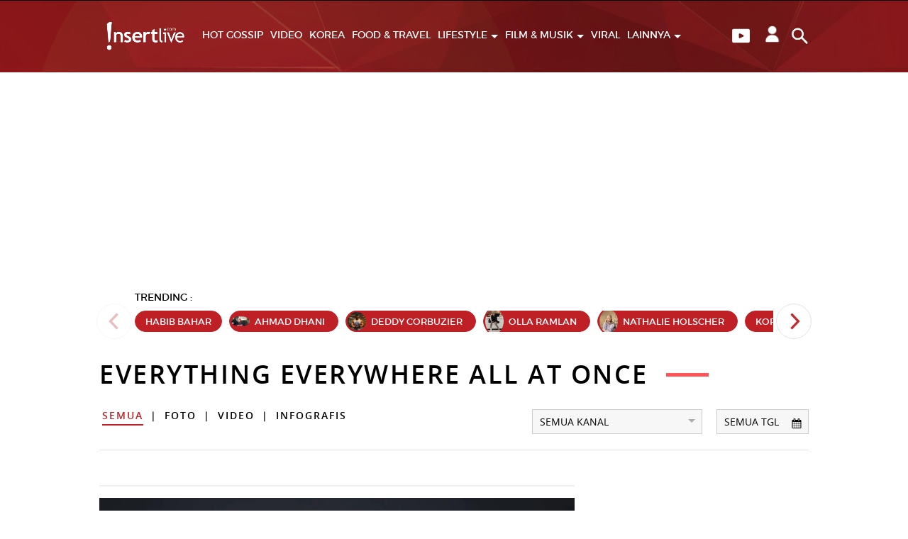

--- FILE ---
content_type: text/html; charset=UTF-8
request_url: https://www.insertlive.com/tag/everything+everywhere+all+at+once?tipe=&kanal=&date=
body_size: 9072
content:
<!DOCTYPE html>
<html lang="id-ID">

    
<head>

    <!-- s:add script avivid  -->
    <script type="text/javascript">
window.AviviD = window.AviviD || {settings:{},status:{}}; AviviD.web_id = "insertlive"; AviviD.category_id = "20230908000001"; AviviD.tracking_platform = 'likr'; (function(w,d,s,l,i){w[l]=w[l]||[];w[l].push({'gtm.start': new Date().getTime(),event:'gtm.js'});var f=d.getElementsByTagName(s)[0], j=d.createElement(s),dl=l!='dataLayer'?'&l='+l:'';j.async=true;j.src= 'https://www.googletagmanager.com/gtm.js?id='+i+dl+'&timestamp='+new Date().getTime();f.parentNode.insertBefore(j,f); })(window,document,'script','dataLayer','GTM-W9F4QDN'); (function(w,d,s,l,i){w[l]=w[l]||[];w[l].push({'gtm.start': new Date().getTime(),event:'gtm.js'});var f=d.getElementsByTagName(s)[0], j=d.createElement(s),dl=l!='dataLayer'?'&l='+l:'';j.async=true;j.src= 'https://www.googletagmanager.com/gtm.js?id='+i+dl+'&timestamp='+new Date().getTime();f.parentNode.insertBefore(j,f); })(window,document,'script','dataLayer','GTM-MKB8VFG');
</script>
    <!-- e:add script avivid  -->


    <script async src="https://pagead2.googlesyndication.com/pagead/js/adsbygoogle.js?client=ca-pub-1023882427639998"
     crossorigin="anonymous"></script>
    
    <title>Informasi Everything Everywhere All At Once Terkini - InsertLive : Informasi Selebriti</title>

<link rel="dns-prefetch" href="https://www.insertlive.com" >
            <link rel="dns-prefetch" href="https://cdn.insertlive.com" >
            <link rel="dns-prefetch" href="https://cdn.detik.net.id" >
            <link rel="dns-prefetch" href="https://securepubads.g.doubleclick.net" >
            <link rel="dns-prefetch" href="https://cdnstatic.detik.com" >
            <link rel="dns-prefetch" href="https://akcdn.detik.net.id" >
            <link rel="dns-prefetch" href="https://www.gstatic.com" >
            <link rel="dns-prefetch" href="https://www.google-analytics.com" >
            <link rel="dns-prefetch" href="https://www.facebook.com" >
            <link rel="dns-prefetch" href="https://partner.googleadservices.com" >
            <link rel="dns-prefetch" href="https://connect.facebook.net" >
            <link rel="dns-prefetch" href="https://connect.detik.com" >
            <link rel="dns-prefetch" href="https://www.googletagmanager.com" >
<meta charset="utf-8">
<meta http-equiv="X-UA-Compatible" content="IE=edge">
<meta name="viewport" content="initial-scale = 1.0, user-scalable = no, width=device-width, height=device-height, maximum-scale=1.0">
<meta name="apple-mobile-web-app-capable" content="yes" />
<meta name="robots" content="max-snippet:-1">

<link rel="preload" href="https://cdn.insertlive.com/fonts/montserrat-regular.woff2?v=4.8.2" as="font" type="font/woff2" crossorigin>
<link rel="preload" href="https://cdn.insertlive.com/fonts/montserrat-semibold.woff2?v=4.8.2" as="font" type="font/woff2" crossorigin>
<link rel="preload" href="https://cdn.insertlive.com/fonts/montserrat-bold.woff2?v=4.8.2" as="font" type="font/woff2" crossorigin>
<link rel="preload" href="https://cdn.insertlive.com/fonts/fonticons.woff2?v=4.8.2" as="font" type="font/woff2" crossorigin>
<link rel="preload" href="https://cdn.insertlive.com/fonts/opensans-regular.woff2?v=4.8.2" as="font" type="font/woff2" crossorigin>
<link rel="preload" href="https://cdn.insertlive.com/fonts/opensans-semibold.woff2?v=4.8.2" as="font" type="font/woff2" crossorigin>
<link rel="preload" href="https://cdn.insertlive.com/fonts/opensans-bold.woff2?v=4.8.2" as="font" type="font/woff2" crossorigin>
<link rel="preload" href="https://cdn.insertlive.com/fonts/montserrat-regular.woff?v=4.8.2" as="font" type="font/woff" crossorigin>
<link rel="preload" href="https://cdn.insertlive.com/fonts/montserrat-semibold.woff?v=4.8.2" as="font" type="font/woff" crossorigin>
<link rel="preload" href="https://cdn.insertlive.com/fonts/montserrat-bold.woff?v=4.8.2" as="font" type="font/woff" crossorigin>
<link rel="preload" href="https://cdn.insertlive.com/fonts/fonticons.woff?v=4.8.2fonts/" as="font" type="font/woff" crossorigin>
<link rel="preload" href="https://cdn.insertlive.com/fonts/opensans-regular.woff?v=4.8.2" as="font" type="font/woff" crossorigin>
<link rel="preload" href="https://cdn.insertlive.com/fonts/opensans-semibold.woff?v=4.8.2" as="font" type="font/woff" crossorigin>
<link rel="preload" href="https://cdn.insertlive.com/fonts/opensans-bold.woff?v=4.8.2" as="font" type="font/woff" crossorigin>

<link rel="shortcut icon" href="https://cdn.insertlive.com/images/favicon/ico-insert-32x32.png?v=4.8.2" type="image/x-icon" />
<link rel="icon" type="image/png" href="https://cdn.insertlive.com/images/favicon/ico-insert-32x32.png?v=4.8.2" sizes="32x32">
<link rel="shortcut icon" href="https://cdn.insertlive.com/images/favicon/ico-insert-32x32.png?v=4.8.2">
<link rel="canonical" href="https://www.insertlive.com/tag/everything+everywhere+all+at+once?tipe=&kanal=&date=" />
<meta name="originalTitle" content="Informasi Everything Everywhere All At Once Terkini - InsertLive : Informasi Selebriti" />
<meta name="description" content="Indeks berita gosip terbaru hari ini mengenai everything everywhere all at once seputar artis, style, film, musik, dan lirik lagu dari Indonesia, kpop, jpop, dan luar negeri" />
<meta name="keywords" content="gosip artis, gosip terbaru hari ini, artis indonesia, kpop, trend style, film indonesia, musik indonesia, drama korea, live streaming, lirik lagu, trans tv" />
<meta name="twitter:card" content="summary_large_image"/>
<meta name="twitter:site" content="@1nserttranstv"/>
<meta name="twitter:site:id" content="48890883" />
<meta name="twitter:creator" content="@1nserttranstv" />
<meta name="twitter:description" content="Indeks berita gosip terbaru hari ini mengenai everything everywhere all at once seputar artis, style, film, musik, dan lirik lagu dari Indonesia, kpop, jpop, dan luar negeri" />
<meta name="twitter:image:src" content="https://cdn.insertlive.com/images/ogimage.jpg" />
<meta property="fb:pages" content="182295392239908" />
<meta property="fb:app_id" content="229248547753202" />
<meta property="article:author" content="https://www.facebook.com/insert.transtv/" itemprop="author" />
<meta property="article:publisher" content="https://www.facebook.com/insert.transtv/" />
<meta property="og:site_name" content="InsertLive"/>
<meta property="og:title" content="Informasi Everything Everywhere All At Once Terkini - InsertLive : Informasi Selebriti"/>
<meta property="og:url" content="https://www.insertlive.com/tag/everything+everywhere+all+at+once?tipe=&kanal=&date="/>
<meta property="og:description" content="Indeks berita gosip terbaru hari ini mengenai everything everywhere all at once seputar artis, style, film, musik, dan lirik lagu dari Indonesia, kpop, jpop, dan luar negeri" >
<meta property="og:image" content="https://cdn.insertlive.com/images/ogimage.jpg">
<meta property="og:image:width" content="650" />
<meta property="og:image:height" content="366" />
<meta property="og:type" content="article" />
<meta name="robots" content="index, follow" />
<meta name="platform" content="desktop" />
<meta name="site_name" content="insertlive" />
<meta name="googlebot-news" content="index, follow" />
<meta name="googlebot" content="index, follow" />
<meta name="dtk:acctype" content="acc-insertlive" />
<meta name="dtk:subacctype" content="desktop" />
<meta name="dtk:articleid" content="-" />
<meta name="dtk:kanalid" content="-" />
<meta name="dtk:articlehoax" content="default" />
<meta name="dtk:createddate" content="-1" />
<meta name="dtk:platform" content="desktop" />

<meta name="robots" content="max-image-preview:large" />


<!-- s:dataStructure -->


<!-- e:dataStructure -->
    
    <!-- Core CSS -->
                        <link rel="stylesheet" type="text/css" href="https://cdn.insertlive.com/css/style.css?v=4.8.2" />
                <link rel="stylesheet" type="text/css" href="https://cdn.insertlive.com/css/placeholder.css?v=4.8.2" />
    <link rel="stylesheet" type="text/css" href="https://cdn.insertlive.com/css/detik.ads.css?v=4.8.2" />

    <script src="https://cdn.detik.net.id/libs/detik-vertical/js/jquery-3.6.0.min.js?v=insertlive.4.8.2"></script>

    
        <script type="text/javascript">var dtkGTMDL={data:{},getMeta:function(prop,val){e=document.head.querySelector("["+prop+"=\""+val+"\"]");if(e!==null){return e.content}
        return null},addDataLayer:function(prop,metaKey,dlKey=null){if(dlKey===null){dlKey=metaKey}
        val=dtkGTMDL.getMeta(prop,metaKey);if(val===null||val==""){return}
        dtkGTMDL.data[dlKey]=val},addCustomDimension:function(arr){for(i=0;i<arr.length;i++){switch(arr[i]){case "kanalid":dtkGTMDL.addDataLayer("name","kanalid");break;case "articleid":dtkGTMDL.addDataLayer("name","articleid");break;case "articletype":dtkGTMDL.addDataLayer("name","articletype");break;case "createdate":dtkGTMDL.addDataLayer("name","createdate");break;case "publishdate":dtkGTMDL.addDataLayer("name","publishdate");break;case "keyword":dtkGTMDL.addDataLayer("name","keywords","keyword");break;case "idfokus":dtkGTMDL.addDataLayer("name","idfokus");break;case "namafokus":dtkGTMDL.addDataLayer("name","namafokus");break;case "pagesize":dtkGTMDL.addDataLayer("name","pagesize");break;case "pagenumber":dtkGTMDL.addDataLayer("name","pagenumber");break;case "videopresent":dtkGTMDL.addDataLayer("name","videopresent");break;case "video_id":dtkGTMDL.addDataLayer("name","video_id");break;case "contenttype":dtkGTMDL.addDataLayer("name","contenttype");break;case "platform":dtkGTMDL.addDataLayer("name","platform");break;case "tag":dtkGTMDL.addDataLayer("name","tag");break;case "author":dtkGTMDL.addDataLayer("name","author");break;case "hl_nhl_wp":dtkGTMDL.addDataLayer("name","hl_nhl_wp");break;case "hl_nhl_kanal":dtkGTMDL.addDataLayer("name","hl_nhl_kanal");break;case "originalTitle":dtkGTMDL.addDataLayer("name","originalTitle");break;default:break}}},generate:function(){contenttype=dtkGTMDL.getMeta("name","contenttype");dtkGTMDL.addCustomDimension(["kanalid","articleid","articletype","createdate","publishdate","keyword","idfokus","namafokus","pagesize","pagenumber","videopresent","video_id","contenttype","platform","tag","author","hl_nhl_wp","hl_nhl_kanal","originalTitle"]);dtkGTMDL.data.event="articlePush";return dtkGTMDL.data}}
        dataLayer=[dtkGTMDL.generate()]</script>    <script src="https://cdn.insertlive.com/js/ads.min.js?v=4.8.2"></script>
    
    <script type="text/javascript">
        const baseurl = 'https://www.insertlive.com',
            mode = '';
    </script>
    <script async id="ebx" src="https://applets.ebxcdn.com/ebx.js"></script>

    <script type='text/javascript'>
				function _pt(_this, box, title, action) {
					dataLayer.push({
						'event'			: 'panel tracking',
						'action'		: 'klik '+action,
						'panelname'		: box.toLowerCase(),
						'pt_from_type'	: $('meta[name=contenttype]').attr('content'),
						'pt_from_kanal'	: $('meta[name=kanalid]').attr('content'),
						'pt_to_url' 	: _this.href,
						'pt_platform' 	: $('meta[name=platform]').attr('content'),
						'pt_to_page' 	: title
					})
                    console.log('pt:'+box+' => klik '+action+' => title '+title)
				}
			</script>

    
                        <!-- s:banner taghead -->
             <link rel="stylesheet" type="text/css" href="https://cdn.detik.net.id/commerce/desktop/css/detik.ads.css">
<script src="https://cdn.detik.net.id/commerce/commerce/dtk_commerce.js"></script>
            <!-- e:banner taghead -->
            
    <!-- S:Anymind -->
    <script async type="application/javascript" src="//anymind360.com/js/10853/ats.js"></script>
    <!-- E:Anymind -->

    <!-- S:taghead -->
    <script async src="https://securepubads.g.doubleclick.net/tag/js/gpt.js"></script>
<script>

window.googletag = window.googletag || {cmd: []};
  googletag.cmd.push(function() {
    googletag.defineSlot('/22928034425/Insertlive_desktop_ori/inbetweenimages', [[728, 90], [1, 1]], 'div-gpt-ad-1686803428636-0').addService(googletag.pubads());
    googletag.defineSlot('/22928034425/Insertlive_desktop_ori/Billboard', [[1, 1], [970, 250]], 'div-gpt-ad-1686802915884-0').addService(googletag.pubads());
    googletag.defineSlot('/22928034425/Insertlive_desktop_ori/newstag', [[120, 30], [1, 1]], 'div-gpt-ad-1688457073098-0').addService(googletag.pubads());
    googletag.defineSlot('/22928034425/Insertlive_desktop_ori/mediumrectangle1', [[300, 250], [300, 600]], 'div-gpt-ad-1690350562675-0').addService(googletag.pubads());
    googletag.defineSlot('/22928034425/Insertlive_desktop_ori/nativeartikelterkait', ['fluid', [1, 1]], 'div-gpt-ad-1690177308860-0').addService(googletag.pubads());
    googletag.defineSlot('/22928034425/Insertlive_desktop_ori/parallax1', [[1, 1], [300, 250], [640, 1280], [570, 1140], [300, 600]], 'div-gpt-ad-1690186575773-0').addService(googletag.pubads());
    googletag.defineSlot('/22928034425/Insertlive_desktop_ori/skinnerkanan', [[160, 600], [300, 700]], 'div-gpt-ad-1686828786005-0').addService(googletag.pubads());
    googletag.defineSlot('/22928034425/Insertlive_desktop_ori/skinnerkiri', [[160, 600], [300, 700]], 'div-gpt-ad-1686828830194-0').addService(googletag.pubads());
    googletag.defineSlot('/22928034425/Insertlive_desktop_ori/nativebacajuga', [[1, 1], 'fluid'], 'div-gpt-ad-1690177267645-0').addService(googletag.pubads());
    googletag.defineSlot('/22928034425/Insertlive_desktop_ori/parallaxindetail', [[1, 1], [300, 250], [640, 1280]], 'div-gpt-ad-1691482126165-0').addService(googletag.pubads());
    googletag.pubads().enableSingleRequest();
    googletag.enableServices();
  });


</script>
    <!-- E:taghead -->

    

            <!-- Google Tag Manager -->
<script>(function(w,d,s,l,i){w[l]=w[l]||[];w[l].push({'gtm.start':
new Date().getTime(),event:'gtm.js'});var f=d.getElementsByTagName(s)[0],
j=d.createElement(s),dl=l!='dataLayer'?'&l='+l:'';j.async=true;j.src=
'https://www.googletagmanager.com/gtm.js?id='+i+dl;f.parentNode.insertBefore(j,f);
})(window,document,'script','dataLayer','GTM-KKQ6XRK');</script>
<!-- End Google Tag Manager -->    
    

</head>

    <body>
        <script async src="https://scripts.jixie.media/onescript/In547y7dD6/jx-In107547dnq5C.min.js"></script>                    <!-- Google Tag Manager (noscript) -->
<noscript><iframe src="https://www.googletagmanager.com/ns.html?id=GTM-KKQ6XRK"
height="0" width="0" style="display:none;visibility:hidden"></iframe></noscript>
<!-- End Google Tag Manager (noscript) -->        
        <!-- s:banner skinner -->
        
<div class="bn_skin bn_skin1">
    <div class="skin3">
<ins data-revive-zoneid="2885" data-revive-id="0cceecb9cae9f51a31123c541910d59b"></ins>
    </div>
</div>

<div class="bn_skin bn_skin2">
    <div class="skin3">
<ins data-revive-zoneid="2884" data-revive-id="0cceecb9cae9f51a31123c541910d59b"></ins>
     </div>
</div>        <!-- e:banner skinner -->

        <!-- s:Adbro-->
        <script type="application/javascript">
    (function(w,d,p,c){var r='ptag',o='script',s=function(u){var a=d.createElement(o),
    m=d.getElementsByTagName(o)[0];a.async=1;a.src=u;m.parentNode.insertBefore(a,m);};
    w[r]=w[r]||function(){(w[r].q = w[r].q || []).push(arguments)};s(p);s(c);})
    (window, document, '//tag.adbro.me/tags/ptag.js', '//tag.adbro.me/configs/gnenxfzb.js');

    ptag('config', 'dfp.view', '%%VIEW_URL_UNESC%%');
    ptag('config', 'dfp.click', '%%CLICK_URL_UNESC%%');
</script>        <!-- e:Adbro-->

        <!-- s:new banner skinnerkanan-->
        <div class="bn_skin bn_skin2" style="top: 251px;">
    <div class="skin3">        
        <!-- /22928034425/Insertlive_desktop_ori/skinnerkanan -->
        <div id='div-gpt-ad-1686828786005-0' style='min-width: 160px; min-height: 600px;'>
            <script>
            googletag.cmd.push(function() { googletag.display('div-gpt-ad-1686828786005-0'); });
            </script>
        </div>
    </div>
</div>        <!-- e:new banner skinnerkanan-->

        <!-- s:new banner skinnerkiri-->
        <div class="bn_skin bn_skin1" style="top: 251px;">
    <div class="skin3">        
        <!-- /22928034425/Insertlive_desktop_ori/skinnerkiri -->
        <div id='div-gpt-ad-1686828830194-0' style='min-width: 160px; min-height: 600px;'>
            <script>
            googletag.cmd.push(function() { googletag.display('div-gpt-ad-1686828830194-0'); });
            </script>
        </div>
    </div>
</div>        <!-- e:new banner skinnerkiri-->

        <!-- s:banner topframe -->
                 <!-- e:banner topframe -->

        <!-- s:banner balloonads -->
                 <!-- e:banner balloonads -->

        <!-- s:banner bottomframe -->
                  <!-- e:banner bottomframe -->

        <!-- s:banner popups -->
                 <!-- e:banner popups -->

        <!-- s:banner sto -->
                 <!-- e:banner sto -->

        
<div id="sticky_top_bill">
    <header id='header'>
                <!-- s:banner leaderboard -->
                 <!-- e:banner leaderboard -->
        
        <div class="nav_trigger">
            <nav id="nav"  >
                <div class="container clearfix">
                    <div class="fl">
                        <a href="https://www.insertlive.com/" id="logo" dtr-evt="header" dtr-sec="logo insertlive" dtr-act="logo insertlive" onclick="_pt(this)">
                            <img src="https://akcdn.detik.net.id/community/media/visual/2019/12/13/f68468c9-f5c9-4c68-994b-e32a340830f6.png?d=1" alt="Insertlive">
                        </a>
                    </div>
                    <div id="nav_right">
                        <div class="video_nav">
                            <a href="https://www.insertlive.com/tv" dtr-evt="header" dtr-sec="button play" dtr-act="button play" onclick="_pt(this)">
                                <img src="https://cdn.insertlive.com/images/video-sym.png?v=4.8.2" >
                            </a>
                        </div>
                        <!-- s:detikconnect -->
                        <a href="https://connect.detik.com/oauth/authorize?clientId=10183&redirectUrl=https%3A%2F%2Fwww.insertlive.com%2Fauthorize%3Fu%3Dhttps%3A%2F%2Fwww.insertlive.com%2Ftag%2Feverything%2Beverywhere%2Ball%2Bat%2Bonce%3Ftipe%3D%26kanal%3D%26date%3D&backURL=https%3A%2F%2Fwww.insertlive.com%2Ftag%2Feverything%2Beverywhere%2Ball%2Bat%2Bonce%3Ftipe%3D%26kanal%3D%26date%3D" class="nav-user to_login NotLogin">
                            <img src="https://cdn.insertlive.com/images/icon-user.png?v=4.8.2" title="login" class="tesimg icon-user" style="display: none;">
                            <img src="https://cdn.insertlive.com/images/spinning_line.gif?v=4.8.2" class="tesimgloader" alt="login" style="width: 25px;">
                        </a>
                        <span class="user-login dropdown hover HasLogin" style="display: none">
                            <span class="ratiobox ratio_1_1 box_img">
                                <span class="ratiobox_content lqd">
                                    <img class="connectDetikAvatar" data-src="https://cdn.insertlive.com/images/icon-user.png?v=4.8.2" alt="">
                                </span>
                            </span>
                            <div class="dropdown_menu">
                                <span id="UsernameInfo" style="cursor: default;"></span>
                                <a href="https://connect.detik.com/dashboard/" target="_blank">PENGATURAN</a>
                                <a href="https://connect.detik.com/oauth/signout?redirectUrl=https%3A%2F%2Fwww.insertlive.com%2Ftag%2Feverything%2Beverywhere%2Ball%2Bat%2Bonce%3Ftipe%3D%26kanal%3D%26date%3D">KELUAR</a>
                            </div>
                        </span>

                        <!--s:detikconnect-client-->
                                                <script defer type="text/javascript" src="https://cdn.detik.net.id/libs/dc/v1/detikconnect_auto_login.js"></script>
                        <script type='text/javascript'>
                            $(document).ready(function() {
                                detikConnectAutoLogin('10183', false, onLoginClient);
                            });
                        </script>
                        
                        <script type='text/javascript'>
                            function onLoginClient(data){
                                if (data.is_login) {
                                    if (!data.is_verify_adult) {
                                                                            }

                                    var fullname = (`${data.first_name} ${data.last_name}`).toUpperCase();
                                    $('.connectDetikAvatar').attr('data-src', data.avatar);
                                    $('.connectDetikAvatar').attr('alt', data.username);
                                    $('#UsernameInfo').text(fullname);

                                    $('.NotLogin').hide();
                                    $('.HasLogin').show();
                                } else {
                                    
                                    $('.NotLogin .tesimg').show();
                                    $('.NotLogin .tesimgloader').hide();
                                }
                            }

                        </script>
                        <!-- e:detikconnect -->

                        <div id="nav_search" class="fr">
                            <a href="#" onclick="$('#query').select();_pt(this)" dtr-evt="header" dtr-sec="button search" dtr-act="button search"><img src="https://cdn.insertlive.com/images/icon-search.png?v=4.8.2" alt=""></a>
                            <form action="https://www.insertlive.com/search" method="get" id="search_form">
                                <input type="text" placeholder="Kata kunci..." id="query" name="query" value="" required>
                                <button class="gtm_button_search"><i class="icon icon-search"></i></button>
                                <a href="#" id="nav_search_close"><i class="icon icon-close"></i></a>
                            </form>
                        </div>
                    </div>
                    <ul id="nav_menu">

                                                                                                                                                                                                            <li>
                                        <a href="https://www.insertlive.com/hot-gossip" class=""
                                        dtr-evt="header" dtr-sec="first navbar" dtr-act="first navbar"
                                        onclick="_pt(this)" dtr-idx="1" dtr-ttl="Hot Gossip">
                                        HOT GOSSIP                                        </a>
                                    </li>
                                                                                                                                                                                                                                                                <li>
                                            <a href="https://www.insertlive.com/tv" class=""
                                            dtr-evt="header" dtr-sec="first navbar" dtr-act="first navbar"
                                            onclick="_pt(this)" dtr-idx="2" dtr-ttl="Video">VIDEO</a>
                                        </li>
                                                                                                                <li>
                                        <a href="https://www.insertlive.com/korea" class=""
                                        dtr-evt="header" dtr-sec="first navbar" dtr-act="first navbar"
                                        onclick="_pt(this)" dtr-idx="3" dtr-ttl="Korea">
                                        KOREA                                        </a>
                                    </li>
                                                                                                                                                                                                                                                            <li>
                                        <a href="https://www.insertlive.com/food-dan-travel" class=""
                                        dtr-evt="header" dtr-sec="first navbar" dtr-act="first navbar"
                                        onclick="_pt(this)" dtr-idx="4" dtr-ttl="Food & Travel">
                                        FOOD & TRAVEL                                        </a>
                                    </li>
                                                                                                                                                                                                                        <li class="dropdown hover">
                                        <a href="https://www.insertlive.com/lifestyle" class=""
                                        dtr-evt="header" dtr-sec="first navbar" dtr-act="first navbar"
                                        onclick="_pt(this)" dtr-idx="5" dtr-ttl="Lifestyle">
                                        LIFESTYLE                                        <span class="caret"></span>
                                        </a>
                                        <div class="dropdown_menu">
                                                                                                                                        <a href="https://www.insertlive.com/i-pedia"
                                                dtr-evt="header" dtr-sec="second navbar" dtr-act="second navbar"
                                                onclick="_pt(this)" dtr-idx="1" dtr-ttl="I-Pedia">
                                                I-PEDIA                                                </a>
                                                                                                                                            <a href="https://www.insertlive.com/zodiac"
                                                dtr-evt="header" dtr-sec="second navbar" dtr-act="second navbar"
                                                onclick="_pt(this)" dtr-idx="2" dtr-ttl="Zodiac">
                                                ZODIAC                                                </a>
                                                                                                                                            <a href="https://www.insertlive.com/royal-family"
                                                dtr-evt="header" dtr-sec="second navbar" dtr-act="second navbar"
                                                onclick="_pt(this)" dtr-idx="3" dtr-ttl="Royal Family">
                                                ROYAL FAMILY                                                </a>
                                                                                                                                            <a href="https://www.insertlive.com/fashion-beauty"
                                                dtr-evt="header" dtr-sec="second navbar" dtr-act="second navbar"
                                                onclick="_pt(this)" dtr-idx="4" dtr-ttl="Fashion & Beauty">
                                                FASHION & BEAUTY                                                </a>
                                                                                                                                    </div>
                                    </li>
                                                                                                                                                                                                                        <li class="dropdown hover">
                                        <a href="https://www.insertlive.com/film-dan-musik" class=""
                                        dtr-evt="header" dtr-sec="first navbar" dtr-act="first navbar"
                                        onclick="_pt(this)" dtr-idx="6" dtr-ttl="Film & Musik">
                                        FILM & MUSIK                                        <span class="caret"></span>
                                        </a>
                                        <div class="dropdown_menu">
                                                                                                                                        <a href="https://www.insertlive.com/lirik-lagu"
                                                dtr-evt="header" dtr-sec="second navbar" dtr-act="second navbar"
                                                onclick="_pt(this)" dtr-idx="1" dtr-ttl="Lirik Lagu">
                                                LIRIK LAGU                                                </a>
                                                                                                                                    </div>
                                    </li>
                                                                                                                                                                                                                                                            <li>
                                        <a href="https://www.insertlive.com/viral" class=""
                                        dtr-evt="header" dtr-sec="first navbar" dtr-act="first navbar"
                                        onclick="_pt(this)" dtr-idx="7" dtr-ttl="Viral">
                                        VIRAL                                        </a>
                                    </li>
                                                                                                                                                                                                                                                                                                                                        

                        <!-- <li class="new-label"><a href="https://www.insertlive.com/viral" class="">VIRAL</a></li>

                        <li><a href="https://www.insertlive.com/sorot" class="">SOROT</a></li> -->

                        <li class="dropdown hover">
                            <a href="#" class="" dtr-evt="header" dtr-sec="first navbar" dtr-act="first navbar" onclick="_pt(this)" dtr-idx="8" dtr-ttl="Lainnya">
                                LAINNYA
                                <span class="caret"></span>
                            </a>
                            <div class="dropdown_menu">
                                <a href="https://www.insertlive.com/sorot" dtr-evt="header" dtr-sec="second navbar" dtr-act="second navbar" onclick="_pt(this)" dtr-idx="1" dtr-ttl="Sorot">SOROT</a>
                                <a href="https://www.insertlive.com/seleb" dtr-evt="header" dtr-sec="second navbar" dtr-act="second navbar" onclick="_pt(this)" dtr-idx="2" dtr-ttl="Seleb">SELEB</a>
                                <a href="https://www.insertlive.com/stories" dtr-evt="header" dtr-sec="second navbar" dtr-act="second navbar" onclick="_pt(this)" dtr-idx="3" dtr-ttl="!nsert Stories">!NSERT STORIES</a>
                                <a href="https://www.insertlive.com/foto" dtr-evt="header" dtr-sec="second navbar" dtr-act="second navbar" onclick="_pt(this)" dtr-idx="4" dtr-ttl="Foto">FOTO</a>
                                <a href="https://www.insertlive.com/infografis" dtr-evt="header" dtr-sec="second navbar" dtr-act="second navbar" onclick="_pt(this)" dtr-idx="5" dtr-ttl="Infografis">INFOGRAFIS</a>
                                <a href="https://www.insertlive.com/indeks" dtr-evt="header" dtr-sec="second navbar" dtr-act="second navbar" onclick="_pt(this)" dtr-idx="6" dtr-ttl="Indeks">INDEKS</a>
                            </div>
                        </li>

                    </ul>
                </div>
            </nav>
        </div>
    </header>
</div>


        <!-- s:banner billboard -->
                 <!-- e:banner billboard -->

        <!-- new banner billboard-->
        <!-- /22928034425/Insertlive_desktop_ori/Billboard -->
<div id="billboard_banner" alt="billboard_wp" class="box-ads text-center">
    
        <div id='div-gpt-ad-1686802915884-0' style='min-width: 970px; min-height: 250px;'>
            <script>
                googletag.cmd.push(function() { googletag.display('div-gpt-ad-1686802915884-0'); });
            </script>
        </div>
        
</div>        <!-- new banner billboard-->

        <!-- s:quickcount -->
        
        <!-- e:quickcount -->

        <!-- s:breakingnews -->
        <section data-name="detik-vertical" data-target="block/breakingnews">
</section>
        <!-- e:breakingnews -->

            <section id="trending">

        <div class="container">

            <!-- s:trendingtag -->
            <div data-name="detik-vertical" data-target="block/trendingtag">
    <div class="tag mb20 pb10">
        <div class="tag mb20 pb10">
            <div class="ph-item">
                <div class="ph-col-12">
                    <div class="ph-row">
                                                <div class="ph-col-1"></div>
                        <div class="ph-col-1 empty"></div>
                                                <div class="ph-col-1"></div>
                        <div class="ph-col-1 empty"></div>
                                                <div class="ph-col-1"></div>
                        <div class="ph-col-1 empty"></div>
                                                <div class="ph-col-1"></div>
                        <div class="ph-col-1 empty"></div>
                                                <div class="ph-col-1"></div>
                        <div class="ph-col-1 empty"></div>
                                                <div class="ph-col-1"></div>
                        <div class="ph-col-1 empty"></div>
                                            </div>
                </div>
            </div>
        </div>
    </div>
</div>            <!-- e:trendingtag -->

        </div>

    </section>

    <section id="content" data-sticky_parent>

        <div class="container">

            <h1 class="title_page">
                everything everywhere all at once            </h1>

            <!-- s:search -->
            <div class="fr relative">
    <form action="#" class="form">
        <div class="styled-select fl mr20">
            <div class="caret"></div>
            <select name="kanal" id="kanal" onchange="location.href=this.value">
                <option value="https://www.insertlive.com/tag/everything+everywhere+all+at+once?tipe=&date=">Semua Kanal</option>

                
                    <option value="https://www.insertlive.com/tag/everything+everywhere+all+at+once?tipe=&kanal=hot-gossip&date=" >
                        Hot Gossip                    </option>

                
                    <option value="https://www.insertlive.com/tag/everything+everywhere+all+at+once?tipe=&kanal=korea&date=" >
                        Korea                    </option>

                
                    <option value="https://www.insertlive.com/tag/everything+everywhere+all+at+once?tipe=&kanal=food-dan-travel&date=" >
                        Food Dan Travel                    </option>

                
                    <option value="https://www.insertlive.com/tag/everything+everywhere+all+at+once?tipe=&kanal=lifestyle&date=" >
                        Lifestyle                    </option>

                
                    <option value="https://www.insertlive.com/tag/everything+everywhere+all+at+once?tipe=&kanal=film-dan-musik&date=" >
                        Film & Musik                    </option>

                
                    <option value="https://www.insertlive.com/tag/everything+everywhere+all+at+once?tipe=&kanal=lirik-lagu&date=" >
                        Lirik Lagu                    </option>

                
                    <option value="https://www.insertlive.com/tag/everything+everywhere+all+at+once?tipe=&kanal=viral&date=" >
                        Viral                    </option>

                
            </select>
        </div>
        <div class="fl relative" data-name="detik-vertical" data-target="block/datepicker" data-date="Semua Tgl" data-url="https://www.insertlive.com/tag/everything+everywhere+all+at+once" data-type="" data-kanal=""></div>
    </form>
</div>

<div class="cat_indeks">

    
        <a href="https://www.insertlive.com/tag/everything+everywhere+all+at+once?tipe=&kanal=&date=" class="selected">Semua</a> | 
    
        <a href="https://www.insertlive.com/tag/everything+everywhere+all+at+once?tipe=foto&kanal=&date=" class="">Foto</a> | 
    
        <a href="https://www.insertlive.com/tag/everything+everywhere+all+at+once?tipe=video&kanal=&date=" class="">Video</a> | 
    
        <a href="https://www.insertlive.com/tag/everything+everywhere+all+at+once?tipe=infografis&kanal=&date=" class="">Infografis</a>
    
</div>

<hr><br><br>
            <!-- e:search -->

            <!-- s:terbaru -->
            <section class="l_content indeks_list" data-name="detik-vertical" data-target="tag/terbaru" tag="everything everywhere all at once" kanal="" date="" typeuri="" page=1 pageurl="https://www.insertlive.com/tag/everything+everywhere+all+at+once?tipe=&kanal=&date=">
    <div class="ph-item" style="margin-left: -12px; margin-right: -12px;">
        <div class="ph-col-12">
            <div class="ph-picture big" style="height: 350px;"></div>
            <div class="ph-row">
                <div class="ph-col-6"></div>
                <div class="ph-col-6 empty"></div>
                <div class="ph-col-12 big"></div>
                <div class="ph-col-8 big"></div>
                <div class="ph-col-4 big empty"></div>
            </div>
        </div>
    </div>

    <div class="grid_row wide_gap cols inline">
                <article class="col_6">
            <div class="ph-item" style="margin-left: -12px; margin-right: -12px;">
                <div class="ph-col-12">
                    <div class="ph-picture medium"></div>
                    <div class="ph-row">
                        <div class="ph-col-12"></div>
                        <div class="ph-col-6"></div>
                        <div class="ph-col-6 empty"></div>
                    </div>
                </div>
            </div>
        </article>
                <article class="col_6">
            <div class="ph-item" style="margin-left: -12px; margin-right: -12px;">
                <div class="ph-col-12">
                    <div class="ph-picture medium"></div>
                    <div class="ph-row">
                        <div class="ph-col-12"></div>
                        <div class="ph-col-6"></div>
                        <div class="ph-col-6 empty"></div>
                    </div>
                </div>
            </div>
        </article>
            </div>
</section>
            <!-- e:terbaru -->

            <section class="r_content">

                <!-- s:banner mediumrectangle1 -->
                <!-- <div class="banner_reg"> -->
     <!-- </div> -->
                <!-- e:banner mediumrectangle1 -->

                <!-- s:new banner mediumrectangle1-->
                <div id="scr1" class="">
    <!-- /22928034425/Insertlive_desktop_ori/mediumrectangle1 -->
    <div id='div-gpt-ad-1690350562675-0' style='min-width: 300px; min-height: 250px;'>
      <script>
        googletag.cmd.push(function() { googletag.display('div-gpt-ad-1690350562675-0'); });
      </script>
    </div>
</div>                <!-- e:new banner mediumrectangle1-->                

                <!-- s:terpopuler -->
                
<div class="box box_bordered mb30" >
    <div class="title_box">
        POPULER
    </div>

    <div class="list num" data-name="detik-vertical" data-target="block/terpopuler" kanal="3">
                <article>
            <div class="ph-item">
                <div class="ph-col-12" style="padding: 0;">
                    <div class="ph-row gap">
                        <div class="ph-col-4"></div>
                        <div class="ph-col-8 empty"></div>
                        <div class="ph-col-12 big"></div>
                    </div>
                </div>
            </div>
        </article>
                <article>
            <div class="ph-item">
                <div class="ph-col-12" style="padding: 0;">
                    <div class="ph-row gap">
                        <div class="ph-col-4"></div>
                        <div class="ph-col-8 empty"></div>
                        <div class="ph-col-12 big"></div>
                    </div>
                </div>
            </div>
        </article>
                <article>
            <div class="ph-item">
                <div class="ph-col-12" style="padding: 0;">
                    <div class="ph-row gap">
                        <div class="ph-col-4"></div>
                        <div class="ph-col-8 empty"></div>
                        <div class="ph-col-12 big"></div>
                    </div>
                </div>
            </div>
        </article>
                <article>
            <div class="ph-item">
                <div class="ph-col-12" style="padding: 0;">
                    <div class="ph-row gap">
                        <div class="ph-col-4"></div>
                        <div class="ph-col-8 empty"></div>
                        <div class="ph-col-12 big"></div>
                    </div>
                </div>
            </div>
        </article>
                <article>
            <div class="ph-item">
                <div class="ph-col-12" style="padding: 0;">
                    <div class="ph-row gap">
                        <div class="ph-col-4"></div>
                        <div class="ph-col-8 empty"></div>
                        <div class="ph-col-12 big"></div>
                    </div>
                </div>
            </div>
        </article>
            </div>

</div>
                <!-- e:terpopuler -->

                <!-- s:banner mediumrectangle2 -->
                <!-- <div class="banner_reg"> -->
     <!-- </div> -->
                <!-- e:banner mediumrectangle2 -->

            </section>

            <div class="clearfix"></div>

        </div>

    </section>

        <footer id="footer">
    <div class="container">
		<div class="footer_ga footer-new">
			<div class="footer-new__main">
				<div class="logo">
					<a href="https://www.insertlive.com" class="logo__main"><img src="https://cdn.insertlive.com/images/footer_logo.png?v=4.8.2" alt="" dtr-evt="footer" dtr-sec="logo insertlive footer" dtr-act="logo insertlive" onclick="_pt(this)"></a>
					<span>part of <a><img src="https://cdn.insertlive.com/images/footer_logo2.png?v=4.8.2" alt=""></a></span>
				</div>
				<ul class="sosmed-new" data-content="Connect With Us">
					<li><a href="https://www.facebook.com/insertliveofficial/" dtr-evt="footer" dtr-sec="socmed insertlive footer" dtr-act="socmed insertlive" onclick="_pt(this)" dtr-ttl="facebook"><img src="https://cdn.insertlive.com/images/foot_fb.png?v=4.8.2" alt=""></a></li>
					<li><a href="https://twitter.com/1nserttranstv" dtr-evt="footer" dtr-sec="socmed insertlive footer" dtr-act="socmed insertlive" onclick="_pt(this)" dtr-ttl="twitter"><img src="https://cdn.insertlive.com/images/foot_tw.png?v=4.8.2" alt=""></a></li>
					<li><a href="https://www.instagram.com/insertlive/" dtr-evt="footer" dtr-sec="socmed insertlive footer" dtr-act="socmed insertlive" onclick="_pt(this)" dtr-ttl="instagram"><img src="https://cdn.insertlive.com/images/foot_ig.png?v=4.8.2" alt=""></a></li>
					<!-- <li><a href="#"><img src="https://cdn.insertlive.com/images/foot_in.png?v=4.8.2" alt=""></a></li> -->
					<li><a href="https://www.youtube.com/c/insertliveTransTV" dtr-evt="footer" dtr-sec="socmed insertlive footer" dtr-act="socmed insertlive" onclick="_pt(this)" dtr-ttl="youtube"><img src="https://cdn.insertlive.com/images/foot_yt.png?v=4.8.2" alt=""></a></li>
				</ul>
				Copyright @ 2026 | InsertLive.<br> All Rights Reserved
			</div>
			<div class="footer-new__kategori">
				<div class="footer-new--title">Kategori</div>
				<ul>
					<li><a href="https://www.insertlive.com/tv" dtr-evt="footer" dtr-sec="menu footer" dtr-act="menu footer" onclick="_pt(this)" dtr-ttl="Playlist">Playlist</a></li>
					<li><a href="https://www.insertlive.com/hot-gossip" dtr-evt="footer" dtr-sec="menu footer" dtr-act="menu footer" onclick="_pt(this)" dtr-ttl="Hot Gossip">Hot Gossip</a></li>
					<li><a href="https://www.insertlive.com/korea" dtr-evt="footer" dtr-sec="menu footer" dtr-act="menu footer" onclick="_pt(this)" dtr-ttl="Korea">Korea</a></li>
					
					<li><a href="https://www.insertlive.com/lifestyle" dtr-evt="footer" dtr-sec="menu footer" dtr-act="menu footer" onclick="_pt(this)" dtr-ttl="Lifestyle">Lifestyle</a></li>
					<li><a href="https://www.insertlive.com/film-dan-musik" dtr-evt="footer" dtr-sec="menu footer" dtr-act="menu footer" onclick="_pt(this)" dtr-ttl="Film &amp; Musik">Film &amp; Music</a></li>
					<li><a href="https://www.insertlive.com/sorot" dtr-evt="footer" dtr-sec="menu footer" dtr-act="menu footer" onclick="_pt(this)" dtr-ttl="Sorot">Sorot</a></li>
					<li><a href="https://www.insertlive.com/foto" dtr-evt="footer" dtr-sec="menu footer" dtr-act="menu footer" onclick="_pt(this)" dtr-ttl="Foto">Foto</a></li>
					<li><a href="https://www.insertlive.com/tv#video-terkini" dtr-evt="footer" dtr-sec="menu footer" dtr-act="menu footer" onclick="_pt(this)" dtr-ttl="Video">Video</a></li>
					<li><a href="https://www.insertlive.com/infografis" dtr-evt="footer" dtr-sec="menu footer" dtr-act="menu footer" onclick="_pt(this)" dtr-ttl="Infografis">Infografis</a></li>
				</ul>
			</div>
			<div class="footer-new__layanan">
				<div class="footer-new--title">Layanan</div>
				<ul>
					<li><a href="https://www.berbuatbaik.id/?utm_source=insertlive&utm_medium=footer&utm_campaign=berbuatbaikid" dtr-evt="footer" dtr-sec="menu footer" dtr-act="menu footer" onclick="_pt(this)" dtr-ttl="berbuatbaik.id">berbuatbaik.id</a></li>
					<li><a href="https://pasangmata.detik.com/" dtr-evt="footer" dtr-sec="menu footer" dtr-act="menu footer" onclick="_pt(this)" dtr-ttl="Pasang Mata">Pasang Mata</a></li>
					<li><a href="https://adsmart.detik.com/" dtr-evt="footer" dtr-sec="menu footer" dtr-act="menu footer" onclick="_pt(this)" dtr-ttl="Adsmart">Adsmart</a></li>
					<li><a href="https://event.detik.com/" dtr-evt="footer" dtr-sec="menu footer" dtr-act="menu footer" onclick="_pt(this)" dtr-ttl="detikEvent">detikEvent</a></li>
					<li><a href="https://poin.detikshop.com/" dtr-evt="footer" dtr-sec="menu footer" dtr-act="menu footer" onclick="_pt(this)" dtr-ttl="detikPoint">detikPoint</a></li>
					<li><a href="https://www.transsnowworld.com/" dtr-evt="footer" dtr-sec="menu footer" dtr-act="menu footer" onclick="_pt(this)" dtr-ttl="Trans Snow World">Trans Snow World</a></li>
					<li><a href="https://www.transstudiobandung.com/" dtr-evt="footer" dtr-sec="menu footer" dtr-act="menu footer" onclick="_pt(this)" dtr-ttl="Trans Studio">Trans Studio</a></li>
				</ul>
			</div>
			<div class="footer-new__info">
				<div class="footer-new--title">Informasi</div>
				<ul>
					<li><a href="https://www.insertlive.com/tentang-kami" dtr-evt="footer" dtr-sec="menu footer" dtr-act="menu footer" onclick="_pt(this)" dtr-ttl="Tentang Kami">Tentang Kami</a></li>
					<li><a href="https://www.insertlive.com/pedoman-media-siber" dtr-evt="footer" dtr-sec="menu footer" dtr-act="menu footer" onclick="_pt(this)" dtr-ttl="Pedoman Siber">Pedoman Siber</a></li>
					<li><a href="https://www.insertlive.com/disclaimer" dtr-evt="footer" dtr-sec="menu footer" dtr-act="menu footer" onclick="_pt(this)" dtr-ttl="Disclaimer">Disclaimer</a></li>
					<li><a href="https://www.insertlive.com/privacy-policy" dtr-evt="footer" dtr-sec="menu footer" dtr-act="menu footer" onclick="_pt(this)" dtr-ttl="Privacy Policy">Privacy Policy</a></li>
				</ul>
			</div>
			<div class="footer-new__network">
				<div class="footer-new--title">Jaringan Media</div>
				<ul>
					<li><a href="https://www.detik.com/" dtr-evt="footer" dtr-sec="menu footer" dtr-act="menu footer" onclick="_pt(this)" dtr-ttl="detikcom">detikcom</a></li>
					<li><a href="https://www.cnnindonesia.com/" dtr-evt="footer" dtr-sec="menu footer" dtr-act="menu footer" onclick="_pt(this)" dtr-ttl="CNN Indonesia">CNN Indonesia</a></li>
					<li><a href="https://cnbcindonesia.com/" dtr-evt="footer" dtr-sec="menu footer" dtr-act="menu footer" onclick="_pt(this)" dtr-ttl="CNBC Indonesia">CNBC Indonesia</a></li>
					<li><a href="https://www.haibunda.com/" dtr-evt="footer" dtr-sec="menu footer" dtr-act="menu footer" onclick="_pt(this)" dtr-ttl="HaiBunda">HaiBunda</a></li>
					<li><a href="https://beautynesia.id/" dtr-evt="footer" dtr-sec="menu footer" dtr-act="menu footer" onclick="_pt(this)" dtr-ttl="Beautynesia">Beautynesia</a></li>
					<li><a href="https://femaledaily.com/" dtr-evt="footer" dtr-sec="menu footer" dtr-act="menu footer" onclick="_pt(this)" dtr-ttl="Female Daily">Female Daily</a></li>
					<li><a href="https://www.cxomedia.id/" dtr-evt="footer" dtr-sec="menu footer" dtr-act="menu footer" onclick="_pt(this)" dtr-ttl="CXO Media">CXO Media</a></li>
				</ul>
			</div>
		</div>

	</div>
</footer>
        
<script src="https://cdn.insertlive.com/js/imgLiquid-min.js?v=4.8.2"></script>
<script src="https://cdn.insertlive.com/js/slick.js?v=4.8.2"></script>
<script src="https://cdn.insertlive.com/js/jquery.sticky-kit.min.js?v=4.8.2"></script>

<script src="https://cdn.insertlive.com/js/iframeSizer.min.js?v=4.8.2"></script>
    <script src="https://cdn.insertlive.com/js/controller.js?v=4.8.2"></script>
<script src="https://cdn.insertlive.com/js/datetime_pick.js?v=4.8.2"></script>
<script src="https://cdn.insertlive.com/js/detik-vertical.js?v=4.8.2"></script>
<script src="https://cdn.detik.net.id/libs/livecounter/detikLiveUserCounterResponse.js?v=2026012104"></script>

<script src="https://cdn.detik.net.id/libs/detik-vertical/js/refresh.js?v=insertlive.4.8.2"></script>




        <!--s:banner tagfoot-->
        
<script>
var loadScriptAsync = function(uri){
  return new Promise((resolve, reject) => {
    var tag = document.createElement('script');
    tag.src = uri;
    tag.async = true;
    tag.onload = () => {
      resolve();
    };
  var firstScriptTag = document.getElementsByTagName('script')[0];
  firstScriptTag.parentNode.insertBefore(tag, firstScriptTag);
});
}
var scriptLoaded = loadScriptAsync('https://newrevive.detik.com/delivery/asyncjs.php');

scriptLoaded.then(function(){
 window.reviveAsync["0cceecb9cae9f51a31123c541910d59b"].addEventListener('afterRenderBanner', rvCallbackBanner);

 function rvCallbackBanner(data){
  var a = [2870,2871];

  for(i=0;i<data.detail.length;i++){
    for(j=0;j<a.length;j++){
     if(data.detail[i].zoneid == a[j]){
       console.log(data.detail[i].zoneid);
       $(document.body).trigger("sticky_kit:recalc");
     }
    }
  }

 }
});

window.addEventListener("load", function(event) {
 console.log('window load recalc');
 recalc_async();
});
</script>


        <!--e:banner tagfoot-->

        <!--s:detikconnect-client-->
        <!-- <script type='text/javascript' src="https://www.insertlive.com/connectdetik?fn=onLoginClient"></script> -->
        <!--e:detikconnect-client-->

    <script defer src="https://static.cloudflareinsights.com/beacon.min.js/vcd15cbe7772f49c399c6a5babf22c1241717689176015" integrity="sha512-ZpsOmlRQV6y907TI0dKBHq9Md29nnaEIPlkf84rnaERnq6zvWvPUqr2ft8M1aS28oN72PdrCzSjY4U6VaAw1EQ==" data-cf-beacon='{"rayId":"9c11870838fdf3c9","version":"2025.9.1","serverTiming":{"name":{"cfExtPri":true,"cfEdge":true,"cfOrigin":true,"cfL4":true,"cfSpeedBrain":true,"cfCacheStatus":true}},"token":"13e555b484024d0e87422da19f986c95","b":1}' crossorigin="anonymous"></script>
</body>

</html>


--- FILE ---
content_type: text/html; charset=UTF-8
request_url: https://auto-load-balancer.likr.tw/api/get_client_ip.php
body_size: -137
content:
"3.147.45.62"

--- FILE ---
content_type: text/html; charset=utf-8
request_url: https://www.google.com/recaptcha/api2/aframe
body_size: 184
content:
<!DOCTYPE HTML><html><head><meta http-equiv="content-type" content="text/html; charset=UTF-8"></head><body><script nonce="9P1oyOuP-GXJMF-gfDu_mQ">/** Anti-fraud and anti-abuse applications only. See google.com/recaptcha */ try{var clients={'sodar':'https://pagead2.googlesyndication.com/pagead/sodar?'};window.addEventListener("message",function(a){try{if(a.source===window.parent){var b=JSON.parse(a.data);var c=clients[b['id']];if(c){var d=document.createElement('img');d.src=c+b['params']+'&rc='+(localStorage.getItem("rc::a")?sessionStorage.getItem("rc::b"):"");window.document.body.appendChild(d);sessionStorage.setItem("rc::e",parseInt(sessionStorage.getItem("rc::e")||0)+1);localStorage.setItem("rc::h",'1768943114358');}}}catch(b){}});window.parent.postMessage("_grecaptcha_ready", "*");}catch(b){}</script></body></html>

--- FILE ---
content_type: text/css
request_url: https://cdn.insertlive.com/css/style.css?v=4.8.2
body_size: 31272
content:
/*--------------------------------------------------------------------------------*/
/*RESPONSIVE BOX / ASPEC RATIO*/
/*--------------------------------------------------------------------------------*/
article, aside, details, figcaption, figure, footer, header, hgroup, nav, section, summary { display: block; }

audio, canvas, video { display: inline-block; }

audio:not([controls]) { display: none; height: 0; }

[hidden], template { display: none; }

html { background: #fff; color: #000; -webkit-text-size-adjust: 100%; -ms-text-size-adjust: 100%; }

html, button, input, select, textarea { font-family: Arial, Verdana, Tahoma, sans-serif; }

body { margin: 0; }

a { background: transparent; }

a:focus { outline: thin dotted; }

a:hover, a:active { outline: 0; }

h1 { font-size: 2em; margin: 0.67em 0; }

h2 { font-size: 1.5em; margin: 0.83em 0; }

h3 { font-size: 1.17em; margin: 1em 0; }

h4 { font-size: 1em; margin: 1.33em 0; }

h5 { font-size: 0.83em; margin: 1.67em 0; }

h6 { font-size: 0.75em; margin: 2.33em 0; }

abbr[title] { border-bottom: 1px dotted; }

b, strong { font-weight: bold; }

dfn { font-style: italic; }

mark { background: #ff0; color: #000; }

code, kbd, pre, samp { font-family: monospace, serif; font-size: 1em; }

pre { white-space: pre; white-space: pre-wrap; word-wrap: break-word; }

q { quotes: "\201C" "\201D" "\2018" "\2019"; }

q:before, q:after { content: ''; content: none; }

small { font-size: 80%; }

sub, sup { font-size: 75%; line-height: 0; position: relative; vertical-align: baseline; }

sup { top: -0.5em; }

sub { bottom: -0.25em; }

img { border: 0; }

svg:not(:root) { overflow: hidden; }

figure { margin: 0; }

fieldset { border: 1px solid #c0c0c0; margin: 0 2px; padding: 0.35em 0.625em 0.75em; }

legend { border: 0; padding: 0; white-space: normal; }

button, input, select, textarea { font-family: inherit; font-size: 100%; margin: 0; vertical-align: baseline; }

button, input { line-height: normal; }

button, select { text-transform: none; }

button, html input[type="button"], input[type="reset"], input[type="submit"] { -webkit-appearance: button; cursor: pointer; }

button[disabled], input[disabled] { cursor: default; }

button::-moz-focus-inner, input::-moz-focus-inner { border: 0; padding: 0; }

textarea { overflow: auto; vertical-align: top; }

table { border-collapse: collapse; border-spacing: 0; }

input[type="search"] { -webkit-appearance: textfield; -moz-box-sizing: content-box; -webkit-box-sizing: content-box; box-sizing: content-box; }

input[type="search"]::-webkit-search-cancel-button, input[type="search"]::-webkit-search-decoration { -webkit-appearance: none; }

input[type="checkbox"], input[type="radio"] { box-sizing: border-box; padding: 0; line-height: normal; margin: 4px 0 0; }

/*--------------------------------------------------------------------------------*/
/*EXTENDS*/
/*--------------------------------------------------------------------------------*/
.circle, .paging a, .jdwl_tv .timeline .jam:before, .sosmed a, .icon_inside .icon-play, .icon_inside .icon-camera, .icon_inside .icon-infog, .slick-dots li button, .slick-prev, .slick-next { -webkit-border-radius: 50%; -moz-border-radius: 50%; -o-border-radius: 50%; border-radius: 50%; }

.head_sorot .text_inside, .head_program .box_text, .list.right_arrow article > a:after, .sponsor_nav > * { position: relative; top: 50%; -webkit-transform: translateY(-50%); -moz-transform: translateY(-50%); -ms-transform: translateY(-50%); -o-transform: translateY(-50%); transform: translateY(-50%); }

.icon_inside { position: absolute; top: 50%; left: 50%; -webkit-transform: translate3d(-50%, -50%, 0); -moz-transform: translate3d(-50%, -50%, 0); -ms-transform: translate3d(-50%, -50%, 0); -o-transform: translate3d(-50%, -50%, 0); transform: translate3d(-50%, -50%, 0); }

.col_12, .col_11, .col_10, .col_9, .col_8, .col_7, .col_6, .col_5, .col_4, .col_3, .col_2, .col_1 { float: left; }

.col_12, .col_11, .col_10, .col_9, .col_8, .col_7, .col_6, .col_5, .col_4, .col_3, .col_2, .col_1 { font-size: 14px; display: block; padding-left: 0; padding-right: 0; }

@media (min-width: 576px) { .inline .col_12, .inline .col_11, .inline .col_10, .inline .col_9, .inline .col_8, .inline .col_7, .inline .col_6, .inline .col_5, .inline .col_4, .inline .col_3, .inline .col_2, .inline .col_1 { display: inline-block; float: none; vertical-align: top; } }

.gap .col_12, .gap .col_11, .gap .col_10, .gap .col_9, .gap .col_8, .gap .col_7, .gap .col_6, .gap .col_5, .gap .col_4, .gap .col_3, .gap .col_2, .gap .col_1 { padding-left: 5px; padding-right: 5px; }

@media (min-width: 576px) { .gap .col_12, .gap .col_11, .gap .col_10, .gap .col_9, .gap .col_8, .gap .col_7, .gap .col_6, .gap .col_5, .gap .col_4, .gap .col_3, .gap .col_2, .gap .col_1 { padding-left: 10px; padding-right: 10px; } }

.wide_gap .col_12, .wide_gap .col_11, .wide_gap .col_10, .wide_gap .col_9, .wide_gap .col_8, .wide_gap .col_7, .wide_gap .col_6, .wide_gap .col_5, .wide_gap .col_4, .wide_gap .col_3, .wide_gap .col_2, .wide_gap .col_1 { padding-left: 16px; padding-right: 16px; }

#nav_menu, .box_bordered .list > article { margin: 0; padding: 0; }

#nav_menu { list-style: none; }

.share-story .btn:hover, .icon_inside, .dropdown_menu a:hover, .sosmed a:hover, .slick-prev, .slick-next { opacity: 0.75; filter: alpha(opacity=75); }

a:hover .icon_inside, .search_on #nav_search #search_form, #nav_menu > li > a:hover:before, #nav_menu > li > a:hover:after, #nav_menu > li > a.active:before, #nav_menu > li > a.active:after, .dropdown > a:hover, .dropdown.aktif .dropdown_menu, #slide_jdwl a:hover:after, #slide_jdwl a.active:after, #footer .sosmed a:hover, .slick-prev:hover, .slick-next:hover { opacity: 1; filter: alpha(opacity=100); }

.btn, .title_page span.red, .title_section span.red, .cat, .cat_indeks a.selected, .link_indeks, #nav_search_close, .up_next a, #sorot .list > article .title.red, .jdwl_tv .timeline > div.now > div, .list.right_arrow article > a:after, .feed_cols .ads_native_d .an_desk .an_sub, .feed_cols .ads_native_d .an_desk .adsmart_sub, .feed_cols .ads_native_d .adsmart_desk .an_sub, .feed_cols .ads_native_d .adsmart_desk .adsmart_sub, .feed_cols .adsmart_list_artikel .an_desk .an_sub, .feed_cols .adsmart_list_artikel .an_desk .adsmart_sub, .feed_cols .adsmart_list_artikel .adsmart_desk .an_sub, .feed_cols .adsmart_list_artikel .adsmart_desk .adsmart_sub, .red_color { color: #BF2026; }

.box .title_box a, .head_sorot.light a:hover { color: #FF535A; }

#nav_search_close:hover { color: #4A4A4A; }

.stories-related .btn, .btn--fill, .btn:hover, .stories-related .box .title_box:after, .paging a.selected, .paging a:hover, .live_now, .foto_count, .dropdown_menu, .dropdown.aktif, #jadwal_tv:before, #slide_jdwl a:after, .jdwl_tv .timeline .now .jam:before, a:hover .icon_inside .icon-play, a:hover .icon_inside .icon-camera, a:hover .icon_inside .icon-infog { background: #BF2026; }

.box .title_box:after, .title_page:after, .title_section:after, .cat:after, .not_found p:after, .dropdown.aktif > a { background: #FF535A; }

.live_now, .not_found p, #nav_menu, #nav_right .user-login .dropdown_menu, .tag, #slide_jdwl .dat, .jdwl_tv .timeline, #slide_pr .title, .live_ticker, .sponsor, .originals__desc { font-family: montserrat-regular, Arial, Verdana, Tahoma, sans-serif; }

h1, h2, h3, h4, h5, h6, .btn, #nav_search #search_form input, .up_next, #jadwal_tv, #slide_jdwl .day, .quote_wrap, .font_med { font-family: montserrat-semibold, Arial, Verdana, Tahoma, sans-serif; }

.paging, .quote blockquote { font-family: montserrat-bold, Arial, Verdana, Tahoma, sans-serif; }

body { font-family: opensans-regular, Arial, Verdana, Tahoma, sans-serif; }

.box .title_box, .box .title_box a, .title_page, .title_section, .cat, .cat_indeks, .foto_count, .story_count, .feed_cols .ads_native_d .an_desk .an_sub, .feed_cols .ads_native_d .an_desk .adsmart_sub, .feed_cols .ads_native_d .adsmart_desk .an_sub, .feed_cols .ads_native_d .adsmart_desk .adsmart_sub, .feed_cols .adsmart_list_artikel .an_desk .an_sub, .feed_cols .adsmart_list_artikel .an_desk .adsmart_sub, .feed_cols .adsmart_list_artikel .adsmart_desk .an_sub, .feed_cols .adsmart_list_artikel .adsmart_desk .adsmart_sub { font-family: opensans-semibold, Arial, Verdana, Tahoma, sans-serif; }

.box .title_box span, .box_bordered .title_box, .title_page span, .title_section span, .not_found h3, #slide_fl .num, .list.num article > a:before, .lainnya .title_section .title strong { font-family: opensans-bold, Arial, Verdana, Tahoma, sans-serif; }

a, .styled-select select, .text, .btn, .cols .ratiobox_content, .sticky, .icon_inside, .caret:before, #nav, #nav_menu, #nav_right, .accordion .inner:before, .icon_inside .icon-play, .icon_inside .icon-camera, .icon_inside .icon-infog, .seleb__person-indeks .box_img, .seleb__person-indeks .box_text, .seleb__person .box_img, .slide-stories-wrap .slick-dots li:before, .list_seleb .box_img .ratiobox_content { -webkit-transition: all 200ms ease-in-out 0s; -moz-transition: all 200ms ease-in-out 0s; -ms-transition: all 200ms ease-in-out 0s; -o-transition: all 200ms ease-in-out 0s; transition: all 200ms ease-in-out 0s; }

#nav_search #search_form, #nav_search #search_form input, #nav_search_close, .slick-prev, .slick-next, #top_banner, .bn_skin { -webkit-transition: all 300ms ease-in-out 0s; -moz-transition: all 300ms ease-in-out 0s; -ms-transition: all 300ms ease-in-out 0s; -o-transition: all 300ms ease-in-out 0s; transition: all 300ms ease-in-out 0s; }

/*--------------------------------------------------------------------------------*/
/*GENERAL*/
/*--------------------------------------------------------------------------------*/
html * { -webkit-font-smoothing: antialiased; -moz-osx-font-smoothing: grayscale; -webkit-backface-visibility: hidden; }

* { -webkit-box-sizing: border-box; -moz-box-sizing: border-box; box-sizing: border-box; }

*:before, *:after { -webkit-box-sizing: border-box; -moz-box-sizing: border-box; box-sizing: border-box; }

body { margin: 0; line-height: 1.25; font-size: 14px; background-color: #fff; }

.clearfix { clear: both !important; padding: 0; float: none !important; }

a { text-decoration: none; color: #000; }

a:hover { color: #BF2026; }

a:focus { outline: none; }

hr { border-style: solid none none; border-color: #e1e1e1; margin: 15px 0; }

p { margin-top: 0; margin-bottom: 20px; }

h1, h2, h3, h4, h5, h6 { font-weight: normal; line-height: 1.3; margin: 0; }

h1 { font-size: 36px; }

h2 { font-size: 30px; }

h3 { font-size: 24px; }

h4 { font-size: 18px; }

h5 { font-size: 14px; }

h6 { font-size: 12px; }

header, footer, .table { position: relative; display: table; width: 100%; }

article { position: relative; }

.ratiobox_content iframe { width: 100%; height: 100%; position: absolute; left: 0; right: 0; top: 0; bottom: 0; z-index: 5; }

ol, ul { padding: 0 0 0 25px; margin-top: 14px; margin-bottom: 14px; margin-bottom: 14px; }

ol ol, ol ul, ul ol, ul ul { margin-top: 7px; margin-bottom: 0; }

ol li, ul li { padding: 5px 0; }

img { vertical-align: middle; }

.full_width img { width: 100%; }

/*--------------------------------------------------------------------------------*/
/*FOOTER*/
/*--------------------------------------------------------------------------------*/
#footer { background: #fff; margin: 20px 0 0; position: relative; font-size: 12px; }

#footer > .container { padding-top: 20px; padding-bottom: 20px; }

#footer .foot1 { border-bottom: 1px solid #e1e1e1; margin: 0 0 20px; padding: 0 0 15px; }

#logo_foot > img { width: 135px; }

/*--------------------------------------------------------------------------------*/
/*GRID 12 COLUMN NON RESPONSIVE*/
/*--------------------------------------------------------------------------------*/
.grid_row { font-size: 0; position: relative; overflow: hidden; }

.grid_row.gap { margin-left: -10px; margin-right: -10px; }

.grid_row.gap > div, .grid_row.gap > article { margin-bottom: 30px; }

.grid_row.wide_gap { margin-left: -16px; margin-right: -16px; }

.grid_row.wide_gap > div, .grid_row.wide_gap > article { margin-bottom: 41px; }

.col_12 { width: 100%; }

.col_11 { width: 91.66667%; }

.col_10 { width: 83.33333%; }

.col_9 { width: 75%; }

.col_8 { width: 66.66667%; }

.col_7 { width: 58.33333%; }

.col_6 { width: 50%; }

.col_5 { width: 41.66667%; }

.col_4 { width: 33.33333%; }

.col_3 { width: 25%; }

.col_2 { width: 16.66667%; }

.col_1 { width: 8.33333%; }

/*--------------------------------------------------------------------------------*/
/*TABLE*/
/*--------------------------------------------------------------------------------*/
table th { border: 1px solid #A1A1A1; padding: 10px; text-align: left; }

table td { border: 1px solid #A1A1A1; padding: 5px 10px; }

table.table { width: 100%; border: none; background: #eeeeee; }

table.table th { background: #d4d4d4; border-color: #bbbbbb; }

table.table tr:nth-child(2n) { background: white; }

table.table td { border-color: #d4d4d4; }

/*--------------------------------------------------------------------------------*/
/*FORMS*/
/*--------------------------------------------------------------------------------*/
input:focus, select:focus, textarea:focus, button:focus { outline: none; }

textarea, .styled-select select, input[type="text"], input[type="button"], input[type="submit"] { -webkit-appearance: none; -moz-appearance: none; -ms-appearance: none; -o-appearance: none; -webkit-border-radius: 0px; -moz-border-radius: 0px; -o-border-radius: 0px; border-radius: 0px; }

input[type="text"], textarea { font-size: 14px; display: inline-block; border: 1px solid #ccc; padding: 5px 10px; margin: 0 0 10px; background: #f7f7f7; }

textarea { resize: none; }

button { cursor: pointer; }

label { margin-top: 5px; margin-bottom: 5px; line-height: 1.5; }

.form .grid_row { margin: 0 0 5px; }

.form label { display: inline-block; }

.form .text { text-transform: uppercase; font-size: 14px; display: block; border: 1px solid #ccc; padding: 7px 10px; margin: 0 0 10px; background: #f7f7f7; }

.form .text.half { width: 50%; }

.form .text.full { width: 100%; }

.form .text:hover, .form .text:focus { border-color: #adadad; }

.form .tip { display: block; }

.checkbox label { padding-left: 20px; cursor: pointer; }

.checkbox [type="checkbox"], .checkbox [type="radio"] { margin-left: -20px; margin-right: 4px; position: absolute; }

.checkbox .icon { display: inline-block; width: 20px; height: 20px; padding: 4px 3px 4px 8px; margin: 0 3px 0 0; text-indent: -5px; vertical-align: middle; }

/*--------------------------------------------------------------------------------*/
/*SELECTBOX*/
/*--------------------------------------------------------------------------------*/
.styled-select { background: #fff; overflow: hidden; width: 240px; }

.styled-select.small, .styled-select.small select { width: 70px; }

.styled-select.medium, .styled-select.medium select { width: 150px; }

.styled-select.half { width: 50%; }

.styled-select.full, .styled-select.full select, .styled-select.half select { width: 100%; }

.styled-select select { text-transform: uppercase; width: 240px; border: none; font-size: 14px; padding: 5px; /* If you add too much padding here, the options won't show in IE */ border: 1px solid #ccc; padding: 7px 30px 7px 10px; background: #f7f7f7; }

.styled-select select:hover { border-color: #adadad; }

.styled-select .caret { pointer-events: none; }

.styled-select .caret:before { left: -5px; top: 14px; border-top-color: #adadad; }

.styled-select .caret:after { display: none; }

/*--------------------------------------------------------------------------------*/
/*BUTTONS*/
/*--------------------------------------------------------------------------------*/
.btn { font-size: 15px; line-height: 1.35; display: inline-block; padding: 10px 25px; text-align: center; cursor: pointer; vertical-align: top; border: 1px solid #BF2026; -webkit-border-radius: 30px; -moz-border-radius: 30px; -o-border-radius: 30px; border-radius: 30px; }

.share-story .btn { border: 1px solid transparent; background: #333; color: #fff; display: flex; align-items: center; margin-right: 5px; -webkit-border-radius: 4px; -moz-border-radius: 4px; -o-border-radius: 4px; border-radius: 4px; }

.share-story .btn .icon { line-height: 0; }

.stories-related .btn, .btn--fill { color: #fff; }

.btn:hover { color: #fff; }

/*--------------------------------------------------------------------------------*/
/*CONTAINER*/
/*--------------------------------------------------------------------------------*/
.container { margin: 0 auto; width: 1100px; }

.container:before, .container:after { content: " "; display: table; }

@media screen and (min-width: 1025px) and (max-width: 1280px) { .container { width: 1000px; } }

.container.one-page { width: 727px; }

#content { position: relative; margin: 0 0 30px; display: inline-block; width: 100%; }

.box { position: relative; width: 100%; }

.stories-related__header .box { width: auto; }

.box .title_box { color: #000; padding: 10px 0; margin: 0 0 20px; position: relative; text-transform: uppercase; z-index: 2; font-size: 28px; letter-spacing: 2.5px; line-height: 1.1; }

.stories-related .box .title_box { color: #fff; text-transform: none; }

.box .title_box:after { content: ""; height: 5px; width: 60px; display: inline-block; bottom: 22px; position: absolute; margin: 0 0 0 25px; }

.box .title_box a { font-size: 16px; text-transform: none; }

.box_bordered { border: 1px solid #d4d4d4; }

.box_bordered .title_box { text-align: center; font-size: 24px; padding: 20px 0; margin: 0 0 10px; border-bottom: 3px solid #FF535A; }

.box_bordered .title_box:after { display: none; }

.title_page, .title_section { color: #000; padding: 10px 0; margin: 0 0 20px; position: relative; text-transform: uppercase; z-index: 2; font-size: 36px; letter-spacing: 2.5px; line-height: 1.1; }

.title_page span.red, .title_section span.red { font-size: 30px; font-style: italic; }

.title_page:after, .title_section:after { content: ""; height: 5px; width: 60px; display: inline-block; bottom: 26px; position: absolute; margin: 0 0 0 25px; }

.box_text { display: block; }

.grid_row .box_text, .cols .box_text { margin-top: 15px; }

.box_text.text_inside { position: absolute; left: 15px; right: 15px; bottom: 15px; padding: 15px; margin: 0; z-index: 2; background: #fff; /* The Fallback */ background: rgba(255, 255, 255, 0.75); }

.box_text p { color: #000; }

.text_inside { position: relative; background: #BF2026; }

.text_inside a { display: block; position: relative; color: #fff !important; }

.text_inside a:hover { opacity: 0.85; filter: alpha(opacity=85); }

.grid_row.gap .text_inside { left: 5px; right: 5px; }

@media (min-width: 576px) { .grid_row.gap .text_inside { left: 10px; right: 10px; } }

.box_img { width: 140px; float: left; }

/*--------------------------------------------------------------------------------*/
/*RESPONSIVE BOX*/
/*--------------------------------------------------------------------------------*/
.ratiobox.ratio_16_9:after { padding-top: 56.25%; }

.ratiobox.ratio_4_3:after { padding-top: 75%; }

.ratiobox.ratio_3_4:after { padding-top: 133%; }

.ratiobox.ratio_custom:after { padding-top: 28.2%; }

.ratiobox.ratio9_16:after { padding-top: 178%; }

.ratiobox.ratio_10_16:after { padding-top: 160%; }

.ratiobox.ratio_11_18:after { padding-top: 163.636363%; }

.ratiobox { display: block; position: relative; overflow: hidden; }

.ratiobox:after { content: ""; display: block; padding-top: 100%; overflow: hidden; }

.ratiobox_content { position: absolute; top: 0; left: 0; right: 0; bottom: 0; background: #000; }

.box_img, .img_con { display: inline-block; position: relative; width: 400px; }

.img_con, .ratiobox_content { /* Positioning */ position: absolute; top: 0; left: 0; bottom: 0; right: 0; /* Styling */ text-align: center; vertical-align: center; text-transform: uppercase; color: #fff; overflow: hidden; background-size: cover !important; background-position: center top; }

.img_con img, .ratiobox_content img { max-height: 100%; max-width: 100%; width: auto !important; height: 100%; position: absolute; top: 0; bottom: 0; left: 0; right: 0; margin: auto; z-index: 1; }

.img_con span, .ratiobox_content span { font-weight: bold; font-size: 3em; display: block; }

.lqd_img { width: 150%; height: 150%; background-size: cover; filter: blur(10px); -webkit-filter: blur(10px); position: absolute; top: -25%; left: -25%; z-index: 0; }

/*--------------------------------------------------------------------------------*/
/*LIST*/
/*--------------------------------------------------------------------------------*/
.list > article, .list > a { position: relative; padding-top: 0; padding-bottom: 20px; margin: 0 0 20px; }

.list > article:last-child, .list > a:last-child { margin: 0; }

.list > article .title { font-size: 16px; }

.list a { display: block; }

.list.media_rows > article > a, .list.media_rows > a { -moz-box-align: center; -moz-box-direction: normal; -moz-box-orient: horizontal; -moz-box-pack: justify; align-items: normal; display: -webkit-box; display: -ms-flexbox; display: -webkit-flex; display: flex; -webkit-box-flex: 1; flex-flow: row nowrap; justify-content: space-between; }

.list.media_rows.middle > article > a, .list.media_rows.middle > a { align-items: center; }

.list.media_rows .box_img { display: table; }

.list.media_rows > article > a .box_text, .list.media_rows > a .box_text { margin: 0 0 0 15px; width: 100%; -ms-flex: 1 0 0px; flex: 1; }

.cols article .title { font-size: 18px; }

.cols > article, .cols > a { display: block; }

.cols .box_img { float: none; width: 100%; }

.box_img--radius { -webkit-border-radius: 8px; -moz-border-radius: 8px; -o-border-radius: 8px; border-radius: 8px; }

/*--------------------------------------------------------------------------------*/
/*HELPER*/
/*--------------------------------------------------------------------------------*/
.pd0 { padding: 0px; }

.pr0 { padding-right: 0px; }

.pl0 { padding-left: 0px; }

.pt0 { padding-top: 0px; }

.pb0 { padding-bottom: 0px; }

.mb0 { margin-bottom: 0px; }

.mr0 { margin-right: 0px; }

.ml0 { margin-left: 0px; }

.mt0 { margin-top: 0px; }

.m0 { margin: 0px; }

.pd5 { padding: 5px; }

.pr5 { padding-right: 5px; }

.pl5 { padding-left: 5px; }

.pt5 { padding-top: 5px; }

.pb5 { padding-bottom: 5px; }

.mb5 { margin-bottom: 5px; }

.mr5 { margin-right: 5px; }

.ml5 { margin-left: 5px; }

.mt5 { margin-top: 5px; }

.m5 { margin: 5px; }

.pd10 { padding: 10px; }

.pr10 { padding-right: 10px; }

.pl10 { padding-left: 10px; }

.pt10 { padding-top: 10px; }

.pb10 { padding-bottom: 10px; }

.mb10 { margin-bottom: 10px; }

.mr10 { margin-right: 10px; }

.ml10 { margin-left: 10px; }

.mt10 { margin-top: 10px; }

.m10 { margin: 10px; }

.pd15 { padding: 15px; }

.pr15 { padding-right: 15px; }

.pl15 { padding-left: 15px; }

.pt15 { padding-top: 15px; }

.pb15 { padding-bottom: 15px; }

.mb15 { margin-bottom: 15px; }

.mr15 { margin-right: 15px; }

.ml15 { margin-left: 15px; }

.mt15 { margin-top: 15px; }

.m15 { margin: 15px; }

.pd20 { padding: 20px; }

.pr20 { padding-right: 20px; }

.pl20 { padding-left: 20px; }

.pt20 { padding-top: 20px; }

.pb20 { padding-bottom: 20px; }

.mb20 { margin-bottom: 20px; }

.mr20 { margin-right: 20px; }

.ml20 { margin-left: 20px; }

.mt20 { margin-top: 20px; }

.m20 { margin: 20px; }

.pd30 { padding: 30px; }

.pr30 { padding-right: 30px; }

.pl30 { padding-left: 30px; }

.pt30 { padding-top: 30px; }

.pb30 { padding-bottom: 30px; }

.mb30 { margin-bottom: 30px; }

.mr30 { margin-right: 30px; }

.ml30 { margin-left: 30px; }

.mt30 { margin-top: 30px; }

.m30 { margin: 30px; }

.f10 { font-size: 10px; }

.f11 { font-size: 11px; }

.f12 { font-size: 12px; }

.f13 { font-size: 13px; }

.f14 { font-size: 14px; }

.f15 { font-size: 15px; }

.f16 { font-size: 16px; }

.f18 { font-size: 18px; }

.f20 { font-size: 20px; }

.f22 { font-size: 22px; }

.f24 { font-size: 24px; }

.f26 { font-size: 26px; }

.fl { float: left !important; }

.fr { float: right !important; }

.text_center { text-align: center; }

.text_left { text-align: left !important; }

.text_right { text-align: right; }

.text_justify { text-align: justify; }

.text_nowrap { white-space: nowrap; }

.bold, strong { font-weight: bold; }

.block { display: block; }

.relative { position: relative; }

.paging { margin: 10px 0 20px; position: relative; }

.paging a { width: 40px; height: 40px; display: inline-block; text-align: center; padding: 5px 10px; margin: 0 3px; line-height: 2; border: 1px solid #d4d4d4; }

.paging a.selected, .paging a:hover { color: #fff; border-color: #BF2026; }

.icon_inside { text-align: center; z-index: 2; }

.icon_inside.top_right { position: absolute; top: 20px; right: 20px; left: auto; -webkit-transform: none; -moz-transform: none; -ms-transform: none; -o-transform: none; transform: none; }

.hide { display: none !important; }

.show { display: block !important; }

/*--------------------------------------------------------------------------------*/
/*CARET*/
/*--------------------------------------------------------------------------------*/
.caret { position: relative; margin: 0 15px 0 0; float: right; }

.caret:before { content: ''; position: absolute; left: 5px; top: 8px; border-top: 5px solid #fff; border-left: 5px solid transparent; border-right: 5px solid transparent; }

@font-face { font-family: "montserrat-regular"; font-weight: normal; font-style: normal; src: url("../fonts/montserrat-regular.eot"); src: url("../fonts/montserrat-regular.eot?#iefix") format("embedded-opentype"), url("../fonts/montserrat-regular.woff2") format("woff2"), url("../fonts/montserrat-regular.woff") format("woff"), url("../fonts/montserrat-regular.ttf") format("truetype"), url("../fonts/montserrat-regular.svg#montserrat-regular") format("svg"); }

@font-face { font-family: "montserrat-semibold"; font-weight: normal; font-style: normal; src: url("../fonts/montserrat-semibold.eot"); src: url("../fonts/montserrat-semibold.eot?#iefix") format("embedded-opentype"), url("../fonts/montserrat-semibold.woff2") format("woff2"), url("../fonts/montserrat-semibold.woff") format("woff"), url("../fonts/montserrat-semibold.ttf") format("truetype"), url("../fonts/montserrat-semibold.svg#montserrat-semibold") format("svg"); }

@font-face { font-family: "montserrat-bold"; font-weight: normal; font-style: normal; src: url("../fonts/montserrat-bold.eot"); src: url("../fonts/montserrat-bold.eot?#iefix") format("embedded-opentype"), url("../fonts/montserrat-bold.woff2") format("woff2"), url("../fonts/montserrat-bold.woff") format("woff"), url("../fonts/montserrat-bold.ttf") format("truetype"), url("../fonts/montserrat-bold.svg#montserrat-bold") format("svg"); }

@font-face { font-family: "opensans-regular"; font-weight: normal; font-style: normal; src: url("../fonts/opensans-regular.eot"); src: url("../fonts/opensans-regular.eot?#iefix") format("embedded-opentype"), url("../fonts/opensans-regular.woff2") format("woff2"), url("../fonts/opensans-regular.woff") format("woff"), url("../fonts/opensans-regular.ttf") format("truetype"), url("../fonts/opensans-regular.svg#opensans-regular") format("svg"); }

@font-face { font-family: "opensans-semibold"; font-weight: normal; font-style: normal; src: url("../fonts/opensans-semibold.eot"); src: url("../fonts/opensans-semibold.eot?#iefix") format("embedded-opentype"), url("../fonts/opensans-semibold.woff2") format("woff2"), url("../fonts/opensans-semibold.woff") format("woff"), url("../fonts/opensans-semibold.ttf") format("truetype"), url("../fonts/opensans-semibold.svg#opensans-semibold") format("svg"); }

@font-face { font-family: "opensans-bold"; font-weight: normal; font-style: normal; src: url("../fonts/opensans-bold.eot"); src: url("../fonts/opensans-bold.eot?#iefix") format("embedded-opentype"), url("../fonts/opensans-bold.woff2") format("woff2"), url("../fonts/opensans-bold.woff") format("woff"), url("../fonts/opensans-bold.ttf") format("truetype"), url("../fonts/opensans-bold.svg#opensans-bold") format("svg"); }

@font-face { font-family: "montserrat-light"; font-weight: normal; font-style: normal; src: url("../fonts/montserrat-light.eot"); src: url("../fonts/montserrat-light.eot?#iefix") format("embedded-opentype"), url("../fonts/montserrat-light.woff2") format("woff2"), url("../fonts/montserrat-light.woff") format("woff"), url("../fonts/montserrat-light.ttf") format("truetype"), url("../fonts/montserrat-light.svg#montserrat-light") format("svg"); }

html { scroll-behavior: smooth; }

.r_content { position: relative; float: right; width: 300px; }

.l_content { position: relative; float: left; width: 770px; }

@media screen and (min-width: 1025px) and (max-width: 1280px) { .l_content { width: 670px; } }

#logo { float: left; width: 110px; padding: 28px 0; margin-left: 10px; }

.nav_mini #logo { width: 95px; padding: 8px 0; }

#logo > img { width: 100%; display: block; }

.live_now { display: inline-block; padding: 2px 7px; margin: 5px 10px 0 0; font-size: 20px; color: #fff; vertical-align: top; }

.cat { position: relative; text-transform: uppercase; letter-spacing: 2px; margin: 0 0 10px; display: table; width: 85%; }

.cat:after { content: ""; height: 2px; width: 30px; display: inline-block; top: 48%; position: relative; margin: 0 0 0 5px; }

#slide_vt .cat:after, #vlog_pop .cat:after, .detail .cat:after { height: 0; }

.cat--quiz { font-weight: 700; line-height: 25px; color: #000; margin-bottom: 0; }

.cat--quiz img { width: 30px; height: 30px; margin-right: 8px; }

.detail .cat--quiz:after { height: 2px; margin-left: 12px; }

.cat_indeks { margin: 0 0 40px; letter-spacing: 2px; text-transform: uppercase; }

.cat_indeks a { margin: 0 4px; padding-bottom: 3px; border-bottom: 2px solid transparent; }

.cat_indeks a:hover { border-color: #BF2026; padding-bottom: 3px; }

.cat_indeks a.selected { border-color: #BF2026; }

#slide_vt .cat, #vlog_pop .cat { color: #fff; }

.date, .duration { color: #6e6e6e; font-size: 13px; margin: 15px 0 0; display: table; width: 100%; }

.fixed_date .date, .fixed_date .duration { position: absolute; bottom: 0; }

#vlog_pop .date, #vlog_pop .duration { color: #fff; }

.duration { color: #999999; display: flex; align-items: center; }

.duration__title { margin-right: 12px; }

.duration__title:before { content: ""; display: inline-flex; vertical-align: top; width: 13px; height: 17px; background: url("../images/clock.svg") center center no-repeat; margin-right: 6px; background-size: auto; }

.duration--gift { width: 13px; height: 17px; background: url("../images/gift.svg") center center no-repeat; background-size: auto; }

.duration--text { font-size: 10px; font-weight: 600; width: auto; height: auto; padding: 3px 8px; background: #75B72E; color: white; text-transform: uppercase; }

.fixed_date .box_text { position: relative; min-height: 120px; padding-bottom: 25px; }

.indent .box_text { margin-left: 5%; }

.cols article a:hover .ratiobox_content { -webkit-transform: scale(1.1); -moz-transform: scale(1.1); -ms-transform: scale(1.1); -o-transform: scale(1.1); transform: scale(1.1); }

#headline .cols article a:hover .ratiobox_content { -webkit-transform: none; -moz-transform: none; -ms-transform: none; -o-transform: none; transform: none; }

.cols article .ratiobox { overflow: hidden; }

.cols_5 .col_2 { width: 20%; }

.is_stuck { z-index: 3; }

.link_indeks { float: right; font-size: 16px; margin: 15px 0 0; position: relative; z-index: 3; }

.link_indeks .icon { vertical-align: middle; }

.title_page.t_search { text-transform: none; }

.title_page.t_search:after { background: none; }

.title_page.navbar { display: flex; flex-wrap: nowrap; }

.title_page.navbar .main-title { display: flex; align-items: center; }

.title_page.navbar .main-title .line-red { content: ""; height: 5px; width: 60px; display: inline-block; bottom: 26px; margin: 0 0 0 25px; background: #FF535A; }

.title_page.navbar .main-title .kanal-title { white-space: nowrap; }

.title_page.navbar:after { display: none; }

.title_page.navbar .sub-title { display: flex; align-items: center; margin-left: 10px; }

.title_page.navbar .sub-title .menu-title { display: flex; align-items: center; flex-flow: wrap; }

.title_page.navbar .sub-title .menu-title a { display: inline-block; color: #444444; font-size: 20px; text-transform: capitalize; padding: 3px 8px; letter-spacing: 1px; }

.title_page.navbar .sub-title .menu-title a.active { color: #C72026; }

.title_page.navbar .sub-title .menu-title a:hover { color: #C72026; }

.not_found { text-align: center; margin: 40px 0 120px; }

.not_found h3 { font-size: 150px; position: relative; display: inline-block; margin: 0 0 30px; color: #fff; -webkit-background-clip: text; -webkit-text-fill-color: transparent; background-image: url("../images/bg_slide.jpg"); background-size: contain; }

.not_found p { position: relative; font-size: 20px; }

.not_found p:after { content: ""; height: 5px; width: 60px; display: inline-block; bottom: -20px; position: absolute; left: 47%; right: 47%; }

.vid_time { position: absolute; left: 5px; bottom: 5px; background: #000; color: #fff; font-size: 11px; padding: 3px 5px; }

.foto_count { position: absolute; top: 0; right: 0; color: #fff; font-size: 12px; padding: 5px 10px 4px; z-index: 2; }

.foto_count .icon { vertical-align: middle; }

.foto_count .icon-play:before { margin-left: 0; }

.foto_count--originals { background: none; padding: 10px; }

.story_count { position: absolute; top: 10px; right: 10px; color: #fff; font-size: 12px; padding: 5px 10px 4px; z-index: 2; background: #000; /* The Fallback */ background: rgba(0, 0, 0, 0.75); -webkit-border-radius: 4px; -moz-border-radius: 4px; -o-border-radius: 4px; border-radius: 4px; }

.story_count .icon { vertical-align: middle; margin-right: 4px; }

.story_count .icon-clone:before { margin-left: 0; }

#header { position: relative; margin: 0 0 30px; padding: 1px 0 0; background: rgba(130, 28, 27, 0); }

.nav_trigger { position: relative; background: url("../images/bg_nav.jpg") left top; height: 100px; padding: 1px 0 0; }

#nav { position: relative; background: url("../images/bg_nav.jpg") left top; height: 100px; z-index: 100; }

#nav.floating { height: 50px; z-index: 102; }

#nav.floating + div { height: 100px !important; }

#nav.floating #nav_menu { margin-top: 5px; font-size: 16px; }

@media screen and (min-width: 1025px) and (max-width: 1280px) { #nav.floating #nav_menu { font-size: 14px; } }

#nav.floating #nav_right { margin-top: 7px; }

.search_on #nav.floating #nav_search #search_form { top: 4%; left: 115px; }

#nav.floating #logo { width: 95px; padding: 8px 0; }

#nav_search { display: inline-block; overflow: hidden; }

#nav_search > a { color: #fff; width: 28px; height: 30px; font-size: 22px; display: inline-block; text-align: center; position: relative; z-index: 6; }

#nav_search > a > img { object-fit: contain; height: 100%; width: auto; }

.search_on #nav_search > a { position: static; }

#nav_search #search_form { position: absolute; top: 35%; right: 0px; left: 1100px; box-sizing: border-box; height: 46px; padding: 4px 0px; z-index: 5; overflow: hidden; pointer-events: none; opacity: 0; filter: alpha(opacity=0); }

.search_on #nav_search #search_form { left: 145px; right: 0; pointer-events: auto; }

.nav_mini #nav_search #search_form { top: 4%; }

#nav_search #search_form input { margin: 0; width: 100%; height: 38px; border: none; padding: 6px 40px 6px 10px; background: #fff; box-sizing: border-box; }

.search_on #nav_search #search_form input { width: 100%; position: absolute; left: 0; }

#nav_search #search_form button { position: absolute; width: 44px; height: 34px; font-size: 22px; background: none; border: none; line-height: 1.65; color: #fff; opacity: 0; filter: alpha(opacity=0); pointer-events: none; }

#nav_search_close { position: absolute !important; right: 0; padding: 3px 5px; line-height: 2; text-align: center; }

.search_on #nav_search_close { right: 5px; }

#nav_menu { margin: 29px 0 0 20px; font-size: 16px; display: inline-block; }

@media screen and (min-width: 1025px) and (max-width: 1280px) { #nav_menu { font-size: 14px; } }

#nav_menu > li { float: left; }

#nav_menu > li.dropdown > a:before, #nav_menu > li.dropdown > a:after { background: none; }

#nav_menu > li > a { position: relative; color: #fff; display: block; padding: 5px 5px; -webkit-transition: all 0.5s ease-in-out 0s; -moz-transition: all 0.5s ease-in-out 0s; -ms-transition: all 0.5s ease-in-out 0s; -o-transition: all 0.5s ease-in-out 0s; transition: all 0.5s ease-in-out 0s; }

@media screen and (min-width: 1025px) and (max-width: 1280px) { #nav_menu > li > a { padding: 5px; } }

#nav_menu > li > a:before, #nav_menu > li > a:after { content: ""; position: absolute; bottom: 0; height: 2px; width: 0; background: #fff; -webkit-transition: all 200ms ease-in-out 0s; -moz-transition: all 200ms ease-in-out 0s; -ms-transition: all 200ms ease-in-out 0s; -o-transition: all 200ms ease-in-out 0s; transition: all 200ms ease-in-out 0s; opacity: 0; filter: alpha(opacity=0); }

#nav_menu > li > a:before { left: 0; }

#nav_menu > li > a:after { right: 0; }

#nav_menu > li > a:hover:before, #nav_menu > li > a:hover:after, #nav_menu > li > a.active:before, #nav_menu > li > a.active:after { width: calc(50% - 12px); }

#nav_menu > li > a:hover:before, #nav_menu > li > a.active:before { left: 18px; }

#nav_menu > li > a:hover:after, #nav_menu > li > a.active:after { right: 18px; }

#nav_menu > li.new-label { position: relative; }

#nav_menu > li.new-label:after { content: ""; display: block; position: absolute; top: 0; right: -5px; width: 31px; height: 11px; background: url("../images/label-new.png") center center no-repeat; background-size: contain; }

#nav_right { float: right; margin: 31px 0 0; font-size: 18px; }

@media screen and (min-width: 1025px) and (max-width: 1280px) { #nav_right { font-size: 16px; } }

#nav_right > a { position: relative; color: #fff; display: inline-block; padding: 10px 7px; }

#nav_right > a.nav-user { padding: 0; height: 30px; margin-right: 8px; }

#nav_right > a.nav-user img { height: 100%; object-fit: contain; }

#nav_right .user-login { top: -2px; margin-right: 10px; margin-top: 4px; width: 30px; }

#nav_right .user-login:hover { cursor: pointer; }

#nav_right .user-login .box_img { width: 30px; -webkit-border-radius: 50%; -moz-border-radius: 50%; -o-border-radius: 50%; border-radius: 50%; }

#nav_right .user-login .dropdown_menu { left: auto; right: 0; }

#nav_right .user-login .dropdown_menu span { font-size: 12px; padding: 10px 0; display: block; }

#nav_right .video_nav { display: inline-block; vertical-align: top; position: relative; margin-right: 8px; }

#nav_right .video_nav img { height: 35px; width: auto; }

/*--------------------------------------------------------------------------------*/
/*DROPDOWN MENU*/
/*--------------------------------------------------------------------------------*/
.dropdown { position: relative; display: inline-block; z-index: 3; -webkit-transition: all 0.4s ease-in-out 0s; -moz-transition: all 0.4s ease-in-out 0s; -ms-transition: all 0.4s ease-in-out 0s; -o-transition: all 0.4s ease-in-out 0s; transition: all 0.4s ease-in-out 0s; }

.dropdown_menu { padding: 10px 15px; font-size: 14px; max-height: 0; position: absolute; min-width: 120px; color: #fff; top: 100%; z-index: 5; visibility: hidden; overflow: hidden; opacity: 0; filter: alpha(opacity=0); -webkit-transition: all 0.4s ease-in-out 0s; -moz-transition: all 0.4s ease-in-out 0s; -ms-transition: all 0.4s ease-in-out 0s; -o-transition: all 0.4s ease-in-out 0s; transition: all 0.4s ease-in-out 0s; }

#nav_menu .dropdown_menu { width: 150px; }

#nav_menu .dropdown_menu { top: 100%; }

.dropdown_menu a { color: #fff; display: block; padding: 6px 0; }

.dropdown > a { position: relative; padding: 13px 5px 12px 10px; display: inline-block; }

.dropdown.aktif .dropdown_menu { max-height: 500px; visibility: visible; }

#nav_menu .dropdown.aktif > a { background: none; }

#headline { margin: 0 0 40px; }

#headline .banner, #headline .banner_reg { margin: 0; position: absolute; bottom: 0; right: 0; }

#headline .cols article { float: left; width: 300px; margin-bottom: 20px; }

#headline .cols .head_artikel { margin: 0 30px 0 0; width: 770px; }

@media screen and (min-width: 1025px) and (max-width: 1280px) { #headline .cols .head_artikel { width: 670px; } }

#headline .head_artikel .box_img { margin: 0 30px 0 0; width: 770px; }

@media screen and (min-width: 1025px) and (max-width: 1280px) { #headline .head_artikel .box_img { width: 670px; } }

#headline .head_artikel .title { font-size: 32px; margin: 0 0 20px; display: inline-block; }

#headline .media_rows .head_artikel .box_img { margin: 0 15px 0 0; width: 723px; }

@media screen and (min-width: 1025px) and (max-width: 1280px) { #headline .media_rows .head_artikel .box_img { width: 657px; } }

#headline .media_rows .head_artikel .title { font-size: 28px; }

#headline .media_rows .head_artikel p { line-height: 1.5; color: #000; }

.up_next { position: relative; display: table; font-size: 20px; margin: 0 0 15px; height: 433px; }

@media screen and (min-width: 1025px) and (max-width: 1280px) { .up_next { height: 377px; } }

.cols_211 article.col_6 .box_text { text-align: center; margin-left: 0; }

.cols_211 article.col_6 .title { font-size: 30px; }

.cols_112 article .title, .cols_12 article .title { font-size: 24px; }

.cols_122 article .title { font-size: 16px; }

.cols_122 article.col_7 .title { font-size: 24px; }

.cols_122 .quiz article.col_9 .title { font-size: 26px; }

.cols_122 .quiz article.col_9 .box_text { margin-left: 2%; }

.cols_122 .quiz > div.col_12 { margin-bottom: 0; }

.tag { font-size: 14px; text-transform: uppercase; }

#trending .tag { width: 90%; margin: 0 auto 20px; }

.tag .title-tag { float: left; }

.tag .list_tag { width: 100%; display: flex; align-items: center; gap: 10px; position: relative; }

.tag .list_tag .slick-prev { left: -6%; }

.tag .list_tag .slick-next { right: -6%; }

@media screen and (min-width: 1025px) and (max-width: 1280px) { .tag .list_tag { font-size: 13px; } }

.tag .list_tag ul { display: flex; align-items: center; gap: 10px; flex-wrap: wrap; position: relative; }

.tag .list_tag ul li { list-style: none; line-height: 1.35; height: 30px; padding: 0 18px; display: inline-flex; align-items: center; text-align: center; color: #fff; background: #BF2026; border: 1px solid #BF2026; position: relative; cursor: pointer; -webkit-border-radius: 45px; -moz-border-radius: 45px; -o-border-radius: 45px; border-radius: 45px; -webkit-transition: all 200ms ease-out 0s; -moz-transition: all 200ms ease-out 0s; -ms-transition: all 200ms ease-out 0s; -o-transition: all 200ms ease-out 0s; transition: all 200ms ease-out 0s; }

.tag .list_tag ul li a { color: #fff; }

.tag .list_tag ul li:hover { color: #BF2026; background: #fff; }

.tag .list_tag ul li:hover a { color: #BF2026; }

.tag .list_tag ul li.checked:after { content: ""; width: 13px; height: 13px; display: inline-block; vertical-align: middle; background: url(../images/icon-tag-check.webp) no-repeat center/cover; margin-left: 5px; }

.tag .list_tag ul li:hover:after { background: url(../images/icon-tag-check-red.webp) no-repeat center/cover; }

.tag .list_tag ul li.tokoh { padding: 0 18px 0 0; }

.tag .list_tag ul li.tokoh img { width: 30px; aspect-ratio: 1/1; border-radius: 100%; border: solid 2px #BF2026; margin-right: 5px; object-fit: cover; }

.tag .list_tag ul li.tokoh:active div.info-tag, .tag .list_tag ul li.tokoh:hover div.info-tag, .tag .list_tag ul li div.info-tag:hover { display: flex !important; -webkit-transition: all 200ms ease-out 0s; -moz-transition: all 200ms ease-out 0s; -ms-transition: all 200ms ease-out 0s; -o-transition: all 200ms ease-out 0s; transition: all 200ms ease-out 0s; }

.tag .list_tag ul li .info-tag { width: 280px; min-height: 150px; background-color: #fff; border-radius: 5px; display: none; flex-direction: row; flex-wrap: nowrap; justify-content: flex-start; align-items: center; align-content: stretch; text-transform: none; box-shadow: 0px 16px 28px rgba(0, 0, 0, 0.25); padding: 15px 7px 15px 13px; position: absolute; text-align: left; top: -160px; z-index: 5; }

.tag .list_tag ul li .info-tag h2 { font-size: 14px; color: #BF2026; font-weight: 400; max-height: 37px; overflow: hidden; display: -webkit-box; -webkit-line-clamp: 2; -webkit-box-orient: vertical; }

.tag .list_tag ul li .info-tag span { font-size: 12px; margin: 10px 0; display: inline-block; font-weight: normal; min-height: 20px; max-height: 48px; color: #000; display: -webkit-box; overflow: hidden; -webkit-line-clamp: 3; -webkit-box-orient: vertical; }

.tag .list_tag ul li .info-tag img { object-fit: cover; border-radius: 5px; width: 50px; height: fit-content; aspect-ratio: 1/1; margin-right: 10px; }

.tag .list_tag ul li .info-tag a.more-tag { background-color: #fff; color: #BF2026; font-size: 10px; border: solid 1px #BF2026; padding: 5px 8px; border-radius: 10px; margin: 0 auto; width: max-content; text-transform: uppercase; }

.tag .list_tag ul li .info-tag a.more-tag:hover { background-color: #BF2026; color: #fff; }

.tag .list_tag ul li .info-tag:before { content: ""; position: absolute; top: 100%; left: 20px; width: 0; border-style: solid; border-right: 15px solid transparent; border-left: 15px solid transparent; border-top: 15px solid #ffffff; border-bottom: 0; z-index: 1; }

.tag .list_tag ul li .info-tag:after { content: ""; position: absolute; top: 100%; width: inherit; height: 50px; left: 0; }

.tag .list-tag-slide a { line-height: 1.35; height: 30px; padding: 0 14px; display: inline-flex; align-items: center; text-align: center; color: #fff; background: #BF2026; border: 1px solid #BF2026; margin: 0 10px 0 0; -webkit-border-radius: 45px; -moz-border-radius: 45px; -o-border-radius: 45px; border-radius: 45px; }

.tag .list-tag-slide a.checked { padding: 0 10px 0 14px; }

.tag .list-tag-slide a.checked:after { content: ""; width: 13px; height: 13px; display: inline-block; vertical-align: middle; background: url(../images/icon-tag-check.webp) no-repeat center/cover; margin-left: 5px; }

.tag .list-tag-slide a.checked:hover:after { background: url(../images/icon-tag-check-red.webp) no-repeat center/cover; }

.tag .list-tag-slide a.tokoh { padding: 0 18px 0 0; }

.tag .list-tag-slide a.tokoh img { width: 30px; aspect-ratio: 1/1; border-radius: 100%; border: solid 2px #BF2026; margin-right: 5px; object-fit: cover; }

.tag .list-tag-slide a:hover { color: #BF2026; background: #fff; }

#sorot .list > article .title { font-size: 24px; }

#sorot .list > article .title.red { font-style: italic; }

#sorot .title_section { padding-right: 59px; }

#sorot .title { text-transform: unset; }

.head_sorot { width: 100%; margin: 0 0 30px; overflow: hidden; }

.head_sorot .box_img { width: 100%; position: relative; display: block; }

.head_sorot .box_img:before { display: block; content: ""; width: 100%; padding-top: 36%; }

.head_sorot .box_img > .content { position: absolute; top: 0; left: 0; right: 0; bottom: 0; }

.head_sorot:hover .text_inside h2 { color: #bf2026; }

.head_sorot .text_inside { width: 40%; right: auto; top: inherit; bottom: 0; left: 0; background: none; -webkit-transform: none; -moz-transform: none; -ms-transform: none; -o-transform: none; transform: none; padding: 0 30px 30px; }

.head_sorot .text_inside:before { content: ""; position: absolute; right: -135%; left: 0; top: -200%; bottom: 0; /* Permalink - use to edit and share this gradient: http://colorzilla.com/gradient-editor/#000000+0,000000+100&1+0,0+100;Neutral+Density */ background: -moz-linear-gradient(left, black 0%, rgba(0, 0, 0, 0) 65%); /* FF3.6-15 */ background: -webkit-linear-gradient(left, black 0%, rgba(0, 0, 0, 0) 65%); /* Chrome10-25,Safari5.1-6 */ background: linear-gradient(to right, black 0%, rgba(0, 0, 0, 0) 65%); /* W3C, IE10+, FF16+, Chrome26+, Opera12+, Safari7+ */ filter: progid:DXImageTransform.Microsoft.gradient( startColorstr='#000000', endColorstr='#00000000',GradientType=1 ); /* IE6-9 */ z-index: 1; }

.head_sorot .text_inside h2, .head_sorot .text_inside .date, .head_sorot .text_inside p { color: #fff; -webkit-transition: all 200ms ease-out 0s; -moz-transition: all 200ms ease-out 0s; -ms-transition: all 200ms ease-out 0s; -o-transition: all 200ms ease-out 0s; transition: all 200ms ease-out 0s; position: relative; z-index: 5; }

.head_sorot .text_inside p { font-size: 16px; line-height: 1.65; margin: 15px 0 0; }

.head_sorot .text_inside .date { margin-top: 10px; }

.head_sorot.light a, .head_sorot.light .title, .head_sorot.light .box_text p, .head_sorot.light .date { color: #fff; }

.head_sorot .title { text-transform: unset; }

.head_sorot + .cols .title { text-transform: unset; }

#jadwal_tv { padding: 10px 0; margin: 0 0 30px; font-size: 18px; }

#jadwal_tv:before { content: ""; position: absolute; left: 0; top: 0; right: 0; height: 42px; }

#slide_jdwl { text-align: center; background: #d7d7d7; }

#slide_jdwl a { position: relative; display: block; float: left; border-right: 1px solid #eee; padding: 10px 10px 15px; }

#slide_jdwl a:after { content: ""; position: absolute; bottom: 0; left: 25%; height: 4px; width: 50%; -webkit-transition: all 200ms ease-out 0s; -moz-transition: all 200ms ease-out 0s; -ms-transition: all 200ms ease-out 0s; -o-transition: all 200ms ease-out 0s; transition: all 200ms ease-out 0s; opacity: 0; filter: alpha(opacity=0); }

#slide_jdwl .day { font-size: 24px; display: block; line-height: 1.5; }

#slide_jdwl .dat { font-size: 16px; }

.jdwl_tv { margin: 30px 0 0; }

.jdwl_tv .timeline { border: 1px solid #d7d7d7; padding: 20px 40px; font-size: 16px; }

.jdwl_tv .timeline > div { padding: 15px 0; }

.jdwl_tv .timeline > div > div { font-size: 16px; }

.jdwl_tv .timeline > div.now > div { font-size: 20px; }

.jdwl_tv .timeline > div:first-child .jam:after { top: 4px; }

.jdwl_tv .timeline > div:last-child .jam:after { bottom: 6px; }

.jdwl_tv .timeline .jam { position: relative; }

.jdwl_tv .timeline .jam:before, .jdwl_tv .timeline .jam:after { content: ""; position: absolute; background: #A1A1A1; }

.jdwl_tv .timeline .jam:before { width: 10px; height: 10px; top: 4px; left: 210px; z-index: 2; }

.jdwl_tv .timeline .jam:after { width: 2px; left: 214px; top: -15px; bottom: -15px; }

.jdwl_tv .timeline .now .jam:before { width: 16px; height: 16px; left: 207px; }

#slide_vt { position: relative; background: url("../images/bg_slide.jpg") left top; padding: 20px 0; }

#slide_vt:before, #slide_vt:after { position: absolute; top: 0; content: ""; bottom: 0; z-index: 2; width: calc(50% - 500px); }

#slide_vt:before { left: 0; background: #a91c22; /* Old browsers */ background: -moz-linear-gradient(left, #a91c22 100%, rgba(169, 28, 34, 0) 100%); /* FF3.6+ */ background: -webkit-linear-gradient(left, #a91c22 100%, rgba(169, 28, 34, 0) 100%); /* Chrome10-25,Safari5.1-6 */ background: linear-gradient(to right, #a91c22 100%, rgba(169, 28, 34, 0) 100%); /* W3C, IE10+, FF16+, Chrome26+, Opera12+, Safari7+ */ filter: progid:DXImageTransform.Microsoft.gradient( startColorstr='$start_color', endColorstr='$end_color',GradientType=1 ); /* IE6-9 */ }

@media (min-width: 576px) { #slide_vt:before { background: #a91c22; /* Old browsers */ background: -moz-linear-gradient(left, #a91c22 0%, rgba(169, 28, 34, 0) 100%); /* FF3.6+ */ background: -webkit-linear-gradient(left, #a91c22 0%, rgba(169, 28, 34, 0) 100%); /* Chrome10-25,Safari5.1-6 */ background: linear-gradient(to right, #a91c22 0%, rgba(169, 28, 34, 0) 100%); /* W3C, IE10+, FF16+, Chrome26+, Opera12+, Safari7+ */ filter: progid:DXImageTransform.Microsoft.gradient( startColorstr='$start_color', endColorstr='$end_color',GradientType=1 ); /* IE6-9 */ } }

#slide_vt:after { right: 0; background: #a91c22; /* Old browsers */ background: -moz-linear-gradient(right, #a91c22 100%, rgba(169, 28, 34, 0) 100%); /* FF3.6+ */ background: -webkit-linear-gradient(right, #a91c22 100%, rgba(169, 28, 34, 0) 100%); /* Chrome10-25,Safari5.1-6 */ background: linear-gradient(to left, #a91c22 100%, rgba(169, 28, 34, 0) 100%); /* W3C, IE10+, FF16+, Chrome26+, Opera12+, Safari7+ */ filter: progid:DXImageTransform.Microsoft.gradient( startColorstr='$start_color', endColorstr='$end_color',GradientType=1 ); /* IE6-9 */ }

@media (min-width: 576px) { #slide_vt:after { background: #a91c22; /* Old browsers */ background: -moz-linear-gradient(right, #a91c22 0%, rgba(169, 28, 34, 0) 100%); /* FF3.6+ */ background: -webkit-linear-gradient(right, #a91c22 0%, rgba(169, 28, 34, 0) 100%); /* Chrome10-25,Safari5.1-6 */ background: linear-gradient(to left, #a91c22 0%, rgba(169, 28, 34, 0) 100%); /* W3C, IE10+, FF16+, Chrome26+, Opera12+, Safari7+ */ filter: progid:DXImageTransform.Microsoft.gradient( startColorstr='$start_color', endColorstr='$end_color',GradientType=1 ); /* IE6-9 */ } }

#slide_vt a { color: #fff; }

#slide_vt article { margin: 20px; text-align: center; float: left; }

#slide_vt .title { font-size: 18px; }

#slide_vt .slick-arrow { z-index: 3; }

.slide_feed_wrap, .slider_wrap { overflow: hidden; display: block; }

.slide_feed, .slider { margin: 0 -15px; }

.slide_feed article, .slider article { margin: 15px; float: left; width: 370px; }

.slide_feed article .title, .slider article .title { font-size: 30px; }

.slider_box, .slider_box_pr { position: relative; }

#slide_pr .title { font-size: 18px; letter-spacing: 5px; margin: 15px 0 0; }

#channel .cols article .title, .feed_cols .cols article .title { font-size: 24px; }

.slide_box_wrap { margin: 0 15px 15px; overflow: hidden; display: block; }

#slide_fl { text-align: center; margin: 0 -7.5px; }

#slide_fl article { margin: 0 7.5px; float: left; width: 268px; }

#slide_fl .num { font-size: 26px; font-style: italic; display: block; margin: 0 0 5px; }

.head_program { width: 100%; margin: 0 0 30px; position: relative; display: block; }

.head_program:before { display: block; content: ""; width: 100%; padding-top: 35%; }

.head_program > .content { position: absolute; top: 0; left: 0; right: 0; bottom: 0; }

.head_program .container { height: 100%; /* Permalink - use to edit and share this gradient: http://colorzilla.com/gradient-editor/#000000+0,000000+100&1+0,0+100;Neutral+Density */ background: -moz-linear-gradient(left, black 0%, rgba(0, 0, 0, 0) 65%, rgba(0, 0, 0, 0) 100%); /* FF3.6-15 */ background: -webkit-linear-gradient(left, black 0%, rgba(0, 0, 0, 0) 65%, rgba(0, 0, 0, 0) 100%); /* Chrome10-25,Safari5.1-6 */ background: linear-gradient(to right, black 0%, rgba(0, 0, 0, 0) 65%, rgba(0, 0, 0, 0) 100%); /* W3C, IE10+, FF16+, Chrome26+, Opera12+, Safari7+ */ filter: progid:DXImageTransform.Microsoft.gradient( startColorstr='#000000', endColorstr='#00000000',GradientType=1 ); /* IE6-9 */ }

.head_program .container:before { content: ""; background: #000; position: absolute; left: -100%; width: 100%; height: 100%; }

.head_program .box_text { color: #fff; width: 50%; padding: 0 30px; position: absolute; }

.head_program .box_text .date, .head_program .box_text p { color: #fff; }

.head_program .box_text .date { margin-top: 10px; color: #A1A1A1; }

.head_program .box_text p { font-size: 12px; line-height: 1.65; margin: 10px 0 0; }

@media (min-width: 768px) { .head_program .box_text p { font-size: 14px; } }

.head_program .box_text .title { text-transform: unset; }

.head_program.no_lqd_area { height: 489.3px; }

.head_program > .content { position: absolute; top: 0; left: 0; bottom: 0; right: 0; text-align: center; vertical-align: center; color: #fff; overflow: hidden; background-size: cover !important; background-position: center top; }

.head_program > .content .box_img.no_lqd { width: 100%; height: 489.3px; }

.head_program > .content .box_img.no_lqd .ratiobox_content img { height: 489.3px !important; width: 1100px !important; max-width: 1100px !important; }

#program_tv { background: #f3f3f3; }

#program_tv .dropdown { display: block; }

.accordion > a { display: block; color: #fff; position: relative; z-index: 3; }

.accordion .inner { position: static; overflow: hidden; max-height: 0; -webkit-transition: all 400ms ease-in-out 0s; -moz-transition: all 400ms ease-in-out 0s; -ms-transition: all 400ms ease-in-out 0s; -o-transition: all 400ms ease-in-out 0s; transition: all 400ms ease-in-out 0s; }

.accordion .inner:before { content: "\6a"; position: absolute; right: 0; top: 0; color: #fff; font-family: fonticons; z-index: 2; }

.accordion .inner.show { max-height: 2000px; }

.accordion .inner.show:before { -webkit-transform: rotate(180deg); -moz-transform: rotate(180deg); -ms-transform: rotate(180deg); -o-transform: rotate(180deg); transform: rotate(180deg); }

.feed .list > article .title { font-size: 30px; }

.indeks_list .feed .list > article .title { font-size: 20px; }

.feed .list.media_rows > article > a .box_text, .feed .list.media_rows > a .box_text { margin: 0 0 0 30px; }

.feed .list .box_img { width: 370px; }

.feed .list .banner { padding: 30px 0; margin: 0 0 40px; border-top: 1px solid #e1e1e1; border-bottom: 1px solid #e1e1e1; }

.box_bordered .list > article > a, .box_bordered .list > a { padding: 15px; border-bottom: 1px solid #e1e1e1; }

.list.num { counter-reset: section; }

.list.num article > a:before { counter-increment: section; content: "0" counter(section); position: absolute; top: 15px; left: 15px; font-size: 26px; font-style: italic; }

.list.num .cat, .list.num .title, .list.num .label { margin: 3px 0 0 50px; display: block; }

.list.right_arrow article > a { padding-right: 40px; }

.list.right_arrow article > a:after { position: absolute; right: 15px; content: "\67"; font-size: 20px; font-family: "fonticons"; }

.quote { padding: 20px 15px; color: #fff; text-align: center; background: url("../images/bg_blockquote.jpg") center top; }

.quote blockquote { position: relative; padding: 50px 5px 30px; margin: 0; font-size: 28px; overflow: hidden; word-break: break-word; }

.quote blockquote:before, .quote blockquote:after { position: absolute; font-size: 64px; content: "\201C"; }

.quote blockquote:before { left: 15px; top: 0; }

.quote blockquote:after { right: 20px; bottom: -40px; }

.quote_wrap { border: 1px solid #fff; font-size: 18px; padding: 0 0 20px; margin: 0 0 20px; }

.quote_wrap a { color: #fff; }

.quote_wrap a:hover { text-decoration: underline; }

#vlog_pop { padding: 30px 0 0; background: url("../images/bg_slide.jpg") left top; }

#vlog_pop a, #vlog_pop .title_box { color: #fff; }

#vlog_pop .title_box:after { background: #fff; }

/*--------------------------------------------------------------------------------*/
/*SOSMED*/
/*--------------------------------------------------------------------------------*/
.sosmed { font-size: 18px; position: relative; z-index: 2; }

.sosmed a { display: inline-block; width: 32px; height: 32px; padding: 5px; text-align: center; background: none; margin-left: 5px; border: 2px solid #fff; color: #fff; }

#footer .sosmed a { color: #444; border-color: #444; background: none; }

#footer .sosmed a.fb:hover { color: #fff; background: #39579a; border-color: #829ad1; }

#footer .sosmed a.tw:hover { color: #fff; background: #1aa9e4; border-color: #8cd4f2; }

#footer .sosmed a.gplus:hover { color: #fff; background: #e23c05; border-color: #fc8f6b; }

#footer .sosmed a.ig:hover { color: #fff; background: #C25487; border-color: #e4b2c9; }

#footer .sosmed a.em:hover { color: #fff; background: #669C41; border-color: #a8d08d; }

#footer .sosmed a.comm:hover { color: #fff; background: #A1A1A1; border-color: #e1e1e1; }

#footer .sosmed a.android:hover { color: #fff; background: #A6C942; border-color: #d5e5a5; }

#footer .sosmed a.apple:hover { color: #fff; background: #777777; border-color: #b7b7b7; }

#footer .sosmed a.ig:hover { background: #285aeb; /* Old browsers */ background: -moz-radial-gradient(left bottom, ellipse cover, #febe20 15%, #b7348f 55%, #285aeb 100%); /* FF3.6+ */ background: -webkit-radial-gradient(left bottom, ellipse cover, #febe20 15%, #b7348f 55%, #285aeb 100%); /* Chrome10-25,Safari5.1-6 */ background: radial-gradient(ellipse at left bottom, #febe20 15%, #b7348f 55%, #285aeb 100%); /* W3C, IE10+, FF16+, Chrome26+, Opera12+, Safari7+ */ filter: progid:DXImageTransform.Microsoft.gradient( startColorstr='$top_color', endColorstr='$bottom_color',GradientType=1 ); /* IE6-9 */ }

#footer .sosmed { float: right; display: block; margin: 10px 0 0; }

.fb { background: #39579a; }

.tw { background: #1aa9e4; }

.gplus { background: #e23c05; }

.ig { background: #C25487; }

.em { background: #669C41; }

.comm { background: #A1A1A1; }

.android { background: #A6C942; }

.apple { background: #777777; }

@font-face { font-family: "fonticons"; src: url("../fonts/fonticons.eot"); src: url("../fonts/fonticons.eot?#iefix") format("embedded-opentype"), url("../fonts/fonticons.woff") format("woff"), url("../fonts/fonticons.ttf") format("truetype"), url("../fonts/fonticons.svg#fonticons") format("svg"); font-weight: normal; font-style: normal; }

[data-icon]:before { font-family: "fonticons" !important; content: attr(data-icon); font-style: normal !important; font-weight: normal !important; font-variant: normal !important; text-transform: none !important; speak: none; line-height: 1; -webkit-font-smoothing: antialiased; -moz-osx-font-smoothing: grayscale; }

[class^="icon-"]:before, [class*=" icon-"]:before { font-family: "fonticons" !important; font-style: normal !important; font-weight: normal !important; font-variant: normal !important; text-transform: none !important; speak: none; line-height: 1; -webkit-font-smoothing: antialiased; -moz-osx-font-smoothing: grayscale; }

.icon-instagram:before { content: "\66"; }

.icon-twitter:before { content: "\64"; }

.icon-right:before { content: "\67"; }

.icon-left:before { content: "\68"; }

.icon-up:before { content: "\69"; }

.icon-down:before { content: "\6a"; }

.icon-user:before { content: "\6b"; }

.icon-search:before { content: "\6c"; }

.icon-camera:before { content: "\6d"; }

.icon-apple:before { content: "\61"; }

.icon-android:before { content: "\62"; }

.icon-play:before { content: "\6e"; margin-left: 7px; }

.icon-gplus:before { content: "\63"; }

.icon-facebook:before { content: "\65"; }

.icon-cal:before { content: "\6f"; }

.icon-close:before { content: "\70"; }

.icon-infog:before { content: "\71"; }

.icon-reload:before { content: "\72"; }

.icon-dots:before { content: "\73"; }

.icon-share:before { content: "\74"; }

.icon-arrow-left:before { content: "\78"; }

.icon-arrow-right:before { content: "\79"; }

.icon-arrow-down:before { content: "\7a"; }

.icon-arrow-up:before { content: "\41"; }

.icon-whatsapp:before { content: "\75"; }

.icon-clone:before { content: "\76"; }

.icon-link:before { content: "\42"; }

.icon_inside .icon-play, .icon_inside .icon-camera, .icon_inside .icon-infog { color: #fff; display: inline-block; line-height: 2; width: 80px; height: 80px; border: 4px solid #fff; font-size: 41px; }

.ico_small .icon_inside .icon-play, .ico_small .icon_inside .icon-camera, .ico_small .icon_inside .icon-infog { width: 60px; height: 60px; border-width: 3px; font-size: 31px; }

/*--------------------------------------------------------------------------------*/
/*DATE TIME PICKER*/
/*--------------------------------------------------------------------------------*/
/* Default styling for jQuery Datepicker v4.0.5. */
.datepick-rtl { direction: rtl; }

.datepick-popup { z-index: 999; opacity: 1; }

.datepick-popup .datepick { border: 0; background: #fff; -webkit-box-shadow: 0px 0px 10px 0px rgba(0, 0, 0, 0.3); -moz-box-shadow: 0px 0px 10px 0px rgba(0, 0, 0, 0.3); box-shadow: 0px 0px 10px 0px rgba(0, 0, 0, 0.3); padding: 5px; }

.datepick-popup .datepick table th, .datepick-popup .datepick table td { border: none; }

.datepick-disable { position: absolute; z-index: 100; background-color: white; opacity: 0.5; filter: alpha(opacity=50); }

.datepick a { color: #000; text-decoration: none; text-align: center; }

.datepick a.datepick-disabled { color: #888; cursor: auto; }

.datepick button { margin: 0.25em; padding: 0.125em 0em; background-color: #fcc; border: none; border-radius: 0.25em; -moz-border-radius: 0.25em; -webkit-border-radius: 0.25em; font-weight: bold; }

.datepick-nav, .datepick-ctrl { float: left; width: 100%; background-color: #fff; color: #000; font-size: 90%; font-weight: bold; }

.datepick-cmd { width: 20%; }

.datepick-cmd:hover { background-color: #BF2026; color: #fff; }

.datepick-ctrl .datepick-cmd:hover { background-color: #BF2026; }

.datepick-cmd-prevJump, .datepick-cmd-nextJump { width: 8%; }

a.datepick-cmd { padding: 5px 8px; display: inline-block; }

button.datepick-cmd { text-align: center; }

.datepick-cmd-prev, .datepick-cmd-prevJump, .datepick-cmd-clear { float: left; padding-left: 2%; }

.datepick-cmd-current, .datepick-cmd-today { float: left; width: 35%; text-align: center; }

.datepick-cmd-next, .datepick-cmd-nextJump, .datepick-cmd-close { float: right; padding-right: 2%; text-align: right; }

.datepick-rtl .datepick-cmd-prev, .datepick-rtl .datepick-cmd-prevJump, .datepick-rtl .datepick-cmd-clear { float: right; padding-left: 0%; padding-right: 2%; text-align: right; }

.datepick-rtl .datepick-cmd-current, .datepick-rtl .datepick-cmd-today { float: right; }

.datepick-rtl .datepick-cmd-next, .datepick-rtl .datepick-cmd-nextJump, .datepick-rtl .datepick-cmd-close { float: left; padding-left: 2%; padding-right: 0%; text-align: left; }

.datepick-cmd-next, .datepick-cmd-prev { width: 15%; }

.datepick-cmd-today { width: 45%; text-align: center; }

.datepick-month-nav { float: left; text-align: center; }

.datepick-month-nav div { float: left; width: 12.5%; margin: 1%; padding: 1%; }

.datepick-month-nav span { color: #888; }

.datepick-month-row { clear: left; }

.datepick-month { float: left; width: 15em; text-align: center; border-bottom: 1px solid #ccc; padding-bottom: 5px; }

.datepick-month-header, .datepick-month-header select, .datepick-month-header input { background-color: #fff; color: #000; font-weight: bold; padding: 5px; }

.datepick-month-header { height: 40px; }

.datepick-month-header select, .datepick-month-header input { border: none; width: 50%; float: left; font-size: 10px; }

.datepick-month-header select { border: 1px solid #ccc; border-radius: 0; }

.datepick-month-header input { position: absolute; display: none; }

.datepick-month table { width: 100%; border-collapse: collapse; font-size: 11px; }

.datepick-month thead { border-bottom: 1px solid #aaa; }

.datepick-month th, .datepick-month td { text-align: center; margin: 0; padding: 0; }

.datepick-month th span { padding: 5px 0; }

.datepick-month th, .datepick-month th a { color: #000; }

.datepick-month td.datepick-week { border: 1px solid #777; }

.datepick-month td.datepick-week * { background-color: #777; color: #fff; border: none; }

.datepick-month a { display: block; width: 100%; padding: 3px 0px; color: #000; text-decoration: none; }

.datepick-month span { display: block; width: 100%; }

.datepick-month td span { color: #888; }

.datepick-month td .datepick-other-month { background-color: #fff; }

.datepick-month td .datepick-today { background-color: #BF2026; color: #fff; }

.datepick-month td .datepick-highlight { background-color: #BF2026; color: #fff; }

.datepick-month td .datepick-selected { background-color: #BF2026; color: #fff; }

.datepick-month th.datepick-week { background-color: #BF2026; color: #fff; }

.datepick-status { clear: both; background-color: #ddd; text-align: center; }

.datepick-clear-fix { clear: both; }

.datepick-cover { display: none; display/**/: block; position: absolute; z-index: -1; filter: mask(); top: -1px; left: -1px; width: 100px; height: 100px; }

#altOutput { border: none; resize: none; }

.is-datepick { border: 1px solid #ccc; }

.datepick-popup .datepick, .datepick a { -webkit-box-sizing: content-box; -moz-box-sizing: content-box; -o-box-sizing: content-box; -ms-box-sizing: content-box; box-sizing: content-box; }

.dateicon { position: absolute; top: 10px; right: 10px; z-index: 2; }

.text.is-datepick { min-width: 130px; }

.stick_box { height: 850px; }

.tentang-kami { margin: -30px 0 40px; padding: 44px 0; background: url("../images/bg_redaksi.png") no-repeat center #f9f9f9; background-size: auto 100%; }

@media screen and (min-width: 1025px) and (max-width: 1280px) { .tentang-kami { padding: 30px 0; } }

.tentang-kami .desc { padding-left: 45px; width: 40%; float: right; }

.tentang-kami .desc h2 { font-size: 28px; color: #891619; margin: 0 0 15px; }

.tentang-kami .desc p { font-size: 14px; line-height: 23px; }

.one-page { font-size: 16px; line-height: 26px; }

.one-page h2 { font-size: 28px; color: #891619; margin: 0 0 20px; }

.one-page h4 { font-size: 16px; }

.one-page p { font-size: 16px; line-height: 26px; }

.one-page ol { margin: 0; }

.one-page ol ul { list-style: none; }

.one-page ol ul li { position: relative; }

.one-page ol ul li:before { content: "- "; position: absolute; left: -10px; }

.pos, .pos-per { font-size: 16px; line-height: 26px; margin-bottom: 0 !important; }

.pos-per { margin-bottom: 20px !important; }

.location .office { width: 52%; float: left; background-color: #891619; height: 280px; }

.location .office .place { color: #fff; float: right; font-size: 18px; line-height: 28px; margin-top: 52px; width: 410px; }

@media screen and (min-width: 1025px) and (max-width: 1280px) { .location .office .place { width: 390px; } }

.location .map { width: 48%; float: right; }

.location .map .box_img { width: 100%; height: 280px; }

@-moz-keyframes "ticker" { 0% { opacity: 0.2; }
  100% { opacity: 0.8; }
  50% { opacity: 0.5; } }

@-webkit-keyframes "ticker" { 0% { opacity: 0.2; }
  100% { opacity: 0.8; }
  50% { opacity: 0.5; } }

.live_ticker { display: inline-block; padding: 2px 10px; margin: 5px 10px 0 0; font-size: 20px; vertical-align: top; z-index: 10; position: absolute; top: 10px; left: 0; background: #e88f16; }

.live_ticker span { color: #fff; animation: ticker 1s; -moz-animation: ticker 1s infinite; -webkit-animation: ticker 1s infinite; }

.title_h1_h { border: 0 !important; clip: rect(0 0 0 0) !important; height: 0.0625rem !important; margin: -0.0625rem !important; overflow: hidden !important; padding: 0 !important; position: absolute !important; width: 0.0625rem !important; }

.pilihan-redaksi .title_section { font-size: 25px; margin-bottom: 0; }

.pilihan-redaksi__list { list-style-type: none; padding: 0; margin: 0; display: grid; grid-template-columns: repeat(auto-fit, minmax(188px, 1fr)); grid-gap: 10px; }

.pilihan-redaksi__list li a .box_img { width: 100%; float: none; }

.pilihan-redaksi__list li a .box_img .ratiobox_content { -webkit-transition: all 200ms linear 0s; -moz-transition: all 200ms linear 0s; -ms-transition: all 200ms linear 0s; -o-transition: all 200ms linear 0s; transition: all 200ms linear 0s; }

.pilihan-redaksi__list li a .text { padding: 5px 0 0 0; }

.pilihan-redaksi__list li a:hover .box_img .ratiobox_content { -webkit-transform: scale(1.1); -moz-transform: scale(1.1); -ms-transform: scale(1.1); -o-transform: scale(1.1); transform: scale(1.1); }

#headline.new_headline { margin-bottom: 30px; }

.headline-new { display: grid; grid-template-columns: 1fr 300px; grid-gap: 20px; border-bottom: 1px solid #979797; padding-bottom: 40px; }

.headline-new > article { grid-row: 1 / span 2; }

.headline-new > article .box_img { width: 100%; float: none; }

.headline-new > article .box_img .ratiobox_content { -webkit-transition: all 200ms linear 0s; -moz-transition: all 200ms linear 0s; -ms-transition: all 200ms linear 0s; -o-transition: all 200ms linear 0s; transition: all 200ms linear 0s; }

.headline-new > article .box_img:hover .ratiobox_content { -webkit-transform: scale(1.1); -moz-transform: scale(1.1); -ms-transform: scale(1.1); -o-transform: scale(1.1); transform: scale(1.1); }

.headline-new > article .text { margin-top: 10px; }

.headline-new > article .ratiobox-tv:hover .ratiobox_content { -webkit-transform: scale(1); -moz-transform: scale(1); -ms-transform: scale(1); -o-transform: scale(1); transform: scale(1); }

.headline-new h2.title { display: inline-block; margin-bottom: 20px; }

.headline-new .up_next { height: 207px; }

@media screen and (min-width: 1025px) and (max-width: 1280px) { .headline-new .up_next { height: 152px; } }

.new-feed .list article { padding-bottom: 0; }

.new-feed .list article .box_img { width: 250px; }

.new-feed .list article .box_img .ratiobox_content { -webkit-transition: all 200ms linear 0s; -moz-transition: all 200ms linear 0s; -ms-transition: all 200ms linear 0s; -o-transition: all 200ms linear 0s; transition: all 200ms linear 0s; }

.new-feed .list article .title { font-size: 20px; }

.new-feed .list article a:hover .box_img .ratiobox_content { webkit-transform: scale(1.1); -moz-transform: scale(1.1); -ms-transform: scale(1.1); -o-transform: scale(1.1); transform: scale(1.1); }

.new-title_section { display: flex; align-items: center; }

.new-title_section a.link_indeks { float: none; font-size: 14px; margin: 0 0 0 auto; order: 2; letter-spacing: 1px; }

.new-title_section:after { position: static; order: 1; }

.new-belt-feed__list { list-style-type: none; padding: 0; margin: 0; display: grid; grid-template-columns: repeat(auto-fit, minmax(190px, 1fr)); grid-gap: 20px; }

.belt-4 .new-belt-feed__list { grid-template-columns: repeat(auto-fit, minmax(152px, 1fr)); }

.belt-5 .new-belt-feed__list { grid-template-columns: repeat(auto-fit, minmax(188px, 1fr)); grid-gap: 10px; }

.threecolumn .new-belt-feed__list { grid-template-columns: 1fr 1fr 1fr; }

.new-belt-feed__list li { position: relative; }

.new-belt-feed__list li a .box_img { float: none; width: 100%; }

.new-belt-feed__list li a .box_img .ratiobox_content { -webkit-transition: all 200ms linear 0s; -moz-transition: all 200ms linear 0s; -ms-transition: all 200ms linear 0s; -o-transition: all 200ms linear 0s; transition: all 200ms linear 0s; }

.new-belt-feed__list li a .box_text { margin-top: 10px; }

.new-belt-feed__list li a .box_text h5 { font-size: 16px; }

.belt-4 .new-belt-feed__list li a .box_text h5 { font-size: 14px; }

.new-belt-feed__list li a:hover .box_img .ratiobox_content { webkit-transform: scale(1.1); -moz-transform: scale(1.1); -ms-transform: scale(1.1); -o-transform: scale(1.1); transform: scale(1.1); }

.icon-logo { position: absolute; z-index: 1; top: 8px; right: 8px; }

.icon-logo-rekomendasi { top: 12px; right: 8px; }

.icon-logo img { display: block; max-height: 26px; max-width: 75px; }

.quote { display: flex; flex-flow: row wrap; align-items: center; justify-content: space-between; }

.quote .more { color: #fff; }

.quote .more a { color: inherit; }

.hglht { border: 1px solid #fff; }

.hglht:before, .hglht:after { display: none; }

.tick { background-color: #fff; animation: myfirst 1s; -moz-animation: myfirst 1s infinite; -webkit-animation: myfirst 1s infinite; width: 9px; height: 9px; display: inline-block; border-radius: 50%; margin-right: 4px; position: relative; top: -1px; }

@-moz-keyframes myfirst /* Firefox */ { 0% { background: yellow; }
  100% { background: transparent; }
  50% { background: yellow; } }

@-webkit-keyframes myfirst /* Firefox */ { 0% { background: yellow; }
  100% { background: transparent; }
  50% { background: yellow; } }

#footer { background: #eeeded; padding: 30px 0; border-top: 5px solid #89201c; }

.footer-new { color: #4a4a4a; display: flex; justify-content: space-between; }

.footer-new--title { font-size: 15px; font-weight: 600; margin-bottom: 15px; }

.footer-new__main { display: flex; flex-flow: column nowrap; text-align: center; }

.footer-new__main .logo { display: flex; flex-flow: column nowrap; align-items: center; margin-bottom: 40px; }

.footer-new__main .logo__main { width: 172px; }

.footer-new__main .logo__main img { width: 100%; height: auto; }

.footer-new__main .logo > span { display: flex; align-items: center; }

.footer-new__main .logo > span > a { display: flex; align-items: center; position: relative; top: -1px; margin-left: 3px; }

.footer-new__main .logo > span > a img { width: 86px; height: auto; }

.footer-new__main ul.sosmed-new { list-style-type: none; margin: 0 0 35px 0; padding: 0; display: flex; flex-flow: row wrap; justify-content: center; }

.footer-new__main ul.sosmed-new:before { content: attr(data-content); width: 100%; text-align: center; margin-bottom: 15px; }

.footer-new__main ul.sosmed-new li { width: 30px; height: 30px; overflow: hidden; border-radius: 50%; padding: 0; margin: 0 4px; }

.footer-new__main ul.sosmed-new li a { display: block; }

.footer-new__main ul.sosmed-new li a img { width: 100%; height: 100%; object-fit: contain; }

.footer-new__kategori { margin-top: 30px; }

.footer-new__kategori ul { -webkit-column-count: 2; /* Old Chrome, Safari and Opera */ -moz-column-count: 2; /* Old Firefox */ column-count: 2; -webkit-column-gap: 70px; -moz-column-gap: 70px; column-gap: 70px; list-style-type: none; padding: 0; margin: 0; }

.footer-new__kategori ul li { margin: 0 0 8px 0; padding: 0; }

.footer-new__layanan, .footer-new__info, .footer-new__network { margin-top: 30px; }

.footer-new__layanan ul, .footer-new__info ul, .footer-new__network ul { list-style-type: none; margin: 0; padding: 0; }

.footer-new__layanan ul li, .footer-new__info ul li, .footer-new__network ul li { margin: 0 0 8px 0; padding: 0; }

.media_label { padding: 5px 8px; position: absolute; color: #fff; background: #BF2026; right: 0; top: 0; font-family: montserrat-semibold, Arial, Verdana, Tahoma, sans-serif; font-size: 12px; }

.media_label img { position: relative; top: -2px; margin-right: 5px; }

.cb-korea { padding: 20px; background: #efefef; }

.cb-korea span.sub { color: #595959; font-size: 14px; margin-bottom: 5px; display: block; }

.cb-korea .box_text { margin-top: 10px; }

.side-feed .box_img { width: 100px; }

.side-feed .title_box:after { display: none; }

.side-feed .box_text { font-size: 12px; }

.side-feed .list > article .title { font-size: 14px; }

.side-feed .list > article, .side-feed .list > a { padding-bottom: 5px; margin: 0 0 5px; }

.side-feed .date { margin-top: 6px; font-size: 12px; }

.pdb-counter:after { padding-top: calc(56.25% + 38px) !important; }

.slick-slide:focus { outline: none; }

.nonton__header { background: url("../images/bg_livestreaming.jpg"); -webkit-background-size: cover; -o-background-size: cover; background-size: cover; }

.nonton__title { color: #bf2026 !important; }

.nonton__wrap { background: none !important; padding: 0 !important; }

.nonton__title { font-weight: 600; font-size: 32px; line-height: 45px; color: #242424 !important; margin-top: 22px; }

.nonton__date { font-weight: 500; font-size: 14px; line-height: 18px; color: #868686; margin-top: 8px; }

.nonton__summary { margin-top: 18px; font-weight: 500; font-size: 16px; line-height: 24px; color: #444444; }

.nonton__share { display: flex; align-items: center; font-size: 17px; letter-spacing: 0.12em; color: #444444; }

.nonton__share * + * { margin-left: 10px; }

.nonton__bar { display: flex; justify-content: space-between; }

.nonton__end { background: #711619 url("../images/bg-nonton.jpg") center center no-repeat; background-size: cover; position: absolute; inset: 0px; padding: 28px; display: flex; flex-flow: column nowrap; align-items: center; justify-content: center; }

.nonton__msg { font-family: "Montserrat", sans-serif; font-weight: lighter; font-size: 17px; line-height: 25px; text-align: center; letter-spacing: 0.12em; color: #ffffff; }

.nonton__btn { display: flex; padding: 8px 16px; border: 1px solid #ffffff; box-sizing: border-box; border-radius: 25px; color: #fff; font-size: 16px; margin-top: 35px; }

.title-desc { color: #444444; padding: 10px 20px 30px; font-weight: 600; font-size: 18px; line-height: 25px; letter-spacing: 2.5px; border-bottom: 1px solid #e1e1e1; margin-bottom: 25px; }

.title-poin { margin-left: 25px; margin-bottom: 28px; }

.title-poin span { font-size: 18px; font-family: Arial; color: #000000; }

.sub-poin { margin-left: 40px; margin-bottom: 28px; text-align: justify; }

.sub-poin .title-sub { font-size: 18px; }

.sub-poin .poin { font-size: 14px; }

.sub-poin .poin a { color: blue; }

.title__videoplay { position: relative; padding: 15px 0 15px 45px; color: #fff; font-family: montserrat-regular, Arial, Verdana, Tahoma, sans-serif; font-size: 17px; }

.title__top { display: flex; align-items: center; justify-content: space-between; }

.title__playlist { font-size: 25px; font-family: opensans-bold, Arial, Verdana, Tahoma, sans-serif; }

.title__share { display: block; }

.title__share .center-box { display: flex; align-items: center; font-family: montserrat-regular, Arial, Verdana, Tahoma, sans-serif; font-size: 13px; }

.title__share a { display: block; font-size: 20px; color: #fff !important; width: 30px; height: 30px; text-align: center; line-height: 1.8em; margin: 0 0 0 5px; -webkit-border-radius: 50%; -moz-border-radius: 50%; -o-border-radius: 50%; border-radius: 50%; }

.title__share a.fb { background: #39579a; }

.title__share a.tw { background: #1aa9e4; }

.playlist__list { background: #383838; }

.playlist__list article { padding: 6px 15px; }

.playlist__list article:hover { cursor: pointer; }

.playlist__list article a { display: flex; align-items: center; }

.playlist__list article.selected { background: #a30006; }

.playlist__list .box_img { width: 140px; flex: 0 0 140px; }

.playlist__list .media_label { font-family: montserrat-semibold, Arial, Verdana, Tahoma, sans-serif; }

.playlist__list .media_label img { margin: 0; display: inline-block !important; top: -1px; }

.playlist__list .box_text { margin-left: 10px; font-size: 12px; }

.playlist__list .box_text .label { color: rgba(255, 255, 255, 0.6); margin-bottom: 5px; display: block; font-family: montserrat-regular, Arial, Verdana, Tahoma, sans-serif; }

.playlist__list .box_text h2 { margin: 0; font-size: 12px; color: #fff; }

.playlist__sum { font-size: 14px; color: #fff; padding: 10px 15px; font-family: montserrat-semibold, Arial, Verdana, Tahoma, sans-serif; }

.playlist__wrap { height: 386px; overflow-y: auto; margin-bottom: 10px; }

.playlist__lain .title { font-size: 25px !important; }

.playlist__menu { background: #383838; display: flex; align-items: center; justify-content: space-between; color: #fff; padding: 10px; font-family: montserrat-regular, Arial, Verdana, Tahoma, sans-serif; }

.playlist__menu a, .playlist__menu .disable { color: #fff; display: inline-block; padding: 5px 10px; background: #9c1b1e; -webkit-border-radius: 2px; -moz-border-radius: 2px; -o-border-radius: 2px; border-radius: 2px; font-size: 12px; }

.playlist__menu a img, .playlist__menu .disable img { position: relative; top: -1px; }

.playlist__menu span.disable { opacity: 0.2; }

.video__terkini .cat { text-transform: capitalize; }

.video__terkini .title { font-size: 28px !important; }

.play_all { display: inline-block; margin-top: 10px; font-size: 14px; font-family: montserrat-regular, Arial, Verdana, Tahoma, sans-serif; }

.play_all img { margin-left: 10px; position: relative; top: -2px; }

.media_label { padding: 5px 8px; position: absolute; color: #fff; background: #BF2026; right: 0; top: 0; font-family: montserrat-semibold, Arial, Verdana, Tahoma, sans-serif; }

.media_label img { position: relative; top: -2px; margin-right: 5px; }

.headline--tv { grid-gap: 0; grid-template-columns: 1fr 330px; padding-bottom: 0; border: none; background: #383838; }

.headline--tv-playlist { border-bottom: 1px solid #d8d8d8; }

.headline--tv-playlist .banner { position: relative !important; margin: 30px 0 !important; }

.headline--tv-playlist .playlist__wrap { height: 431px; }

.headline--tv-desc { padding: 20px 0; font-family: montserrat-regular, Arial, Verdana, Tahoma, sans-serif; }

.headline--tv-desc .label { font-family: montserrat-semibold, Arial, Verdana, Tahoma, sans-serif; font-size: 14px; color: #BF2026; margin-bottom: 5px; }

.headline--tv-desc h2 { font-size: 29px; margin-bottom: 15px; }

.headline--tv-desc .author, .headline--tv-desc .date { font-size: 14px; color: #5d5d5d; margin: 0; }

.headline--tv-desc .date { margin-bottom: 20px; }

.headline--tv-desc > strong { font-size: 17px; }

.headline--tv-desc p { font-size: 17px; margin-top: 20px; line-height: 23px; }

.headline--tv-desc p:nth-of-type(1) { display: inline; }

.headline--tv > article .box_img { float: left; }

.container--videoplay { width: 720px; margin: auto; }

.container--videoplay-comment { color: #fff; }

.container--videoplay-comment h2 { font-size: 27px; font-family: montserrat-regular, Arial, Verdana, Tahoma, sans-serif; padding: 20px; color: #fff; }

.container--videoplay h2 { font-size: 27px; font-family: montserrat-regular, Arial, Verdana, Tahoma, sans-serif; padding: 20px; color: #fff; }

.video__wrap { background: #373737; /* Old browsers */ background: -moz-linear-gradient(top, #373737 100%, rgba(29, 29, 29, 0) 100%); /* FF3.6+ */ background: -webkit-linear-gradient(top, #373737 100%, rgba(29, 29, 29, 0) 100%); /* Chrome10-25,Safari5.1-6 */ background: linear-gradient(to 66%, #373737 100%, rgba(29, 29, 29, 0) 100%); /* W3C, IE10+, FF16+, Chrome26+, Opera12+, Safari7+ */ filter: progid:DXImageTransform.Microsoft.gradient( startColorstr='$start_color', endColorstr='$end_color',GradientType=1 ); /* IE6-9 */ padding: 15px; -webkit-border-radius: 8px; -moz-border-radius: 8px; -o-border-radius: 8px; border-radius: 8px; }

.video__wrap .box_img { width: 100%; }

.header--live { padding: 30px 0; }

.header--live .back { position: absolute; left: 0; top: 25px; font-size: 18px; color: #fff; font-family: montserrat-regular, Arial, Verdana, Tahoma, sans-serif; display: inline-block; padding: 10px 15px; border: 1px solid #fff; -webkit-border-radius: 20px; -moz-border-radius: 20px; -o-border-radius: 20px; border-radius: 20px; }

.header--live .back img { position: relative; top: -2px; }

.event-logo { padding-right: 32px; border-right: 1px solid #fff; margin-right: 32px; display: inline-block; }

.event-logo img { width: 250px; object-fit: contain; height: auto; }

.jdwl { border: 1px solid rgba(255, 255, 255, 0.39); -webkit-border-radius: 7px; -moz-border-radius: 7px; -o-border-radius: 7px; border-radius: 7px; font-family: montserrat-regular, Arial, Verdana, Tahoma, sans-serif; padding: 10px 20px; margin-top: 10px; float: left; width: 100%; }

.jdwl__title { font-size: 15px; text-align: center; padding: 5px 0 20px; color: #fff; }

.jdwl__scroll { width: 100%; position: relative; overflow-x: auto; overflow-y: hidden; white-space: nowrap; }

.jdwl__wrap { width: 0; height: auto; }

.jdwl__list { list-style: none; margin: 0; padding: 0; font-size: 0; text-align: center; }

.jdwl__list li { color: #fff; text-align: center; padding: 10px; position: relative; font-size: 13px; display: inline-block; vertical-align: text-top; width: 18%; white-space: normal; }

.jdwl__list li:before { content: ""; position: absolute; left: 0; top: 46px; width: 100%; height: 20px; border-top: 1px solid #fff; }

.jdwl__list li:first-child:before { width: 50%; left: 50%; }

.jdwl__list li:last-child:before { width: 50%; right: 50%; }

.jdwl__list li.live { color: #f8e71c; }

.jdwl__tayang { font-size: 10px; background: #9c1b1e; border: 1px solid #660101; padding: 5px; margin-top: 10px; color: #fff; text-transform: uppercase; -webkit-border-radius: 2px; -moz-border-radius: 2px; -o-border-radius: 2px; border-radius: 2px; }

.jdwl__point { width: 11px; height: 11px; background: #fff; display: inline-block; -webkit-border-radius: 50%; -moz-border-radius: 50%; -o-border-radius: 50%; border-radius: 50%; margin: 15px 0; position: relative; z-index: 2; }

.live .jdwl__point { background: #f8e71c; }

.off__live { background: #fff !important; text-align: center; }

.off__live .btn { font-size: 13px; background: #BF2026; color: #fff; }

.off__live .btn:hover { background: #fff; color: #BF2026; }

.off__text { color: #000; font-size: 20px !important; line-height: 30px; width: 480px; margin: 100px auto 50px; }

.center-flex { display: flex; flex-flow: column nowrap; margin-bottom: 30px; }

.container--videoplay-comment { display: flex; flex-flow: column nowrap; margin: auto; width: 1100px; }

.komentar-livestream, .chat { height: 490px; overflow: auto !important; -webkit-overflow-scrolling: touch !important; background: rgba(255, 255, 255, 0.8); padding: 3px; }

#chat-container { height: 490px; }

.livestream-container { display: flex; align-items: flex-start; justify-content: center; }

.livestream-container__main { width: 100%; }

.livestream-container .right-box { flex: 0 0 300px; }

.livechat__title { position: relative; padding: 15px 0 15px 35px; color: #000; font-size: 17px; font-family: montserrat-regular, Arial, Verdana, Tahoma, sans-serif; }

.livechat h2 { font-size: 28px; font-family: montserrat-regular, Arial, Verdana, Tahoma, sans-serif; }

.livechat__container { width: 100%; margin: 30px auto; }

html.breaking { background: url(../images/bg_breaking.jpg) repeat; -webkit-background-size: cover; -o-background-size: cover; background-size: cover; }

html.breaking body { background: none; }

html.livestreaming { background: url(../images/bg_livestreaming.jpg); -webkit-background-size: cover; -o-background-size: cover; background-size: cover; }

html.livestreaming body { background: none; }

.brnews { margin-bottom: 20px; }

.brnews--index .brnews__content .dots { left: 0; }

.brnews--index .brnews__title { padding-left: 25px; }

.brnews--index .brnews__content { padding: 15px; }

.brnews--index .brnews__content:after { display: none; }

.brnews--index .brnews__desc { padding: 0 0 15px; }

.brnews--index .brnews__desc h2 { font-size: 20px; }

.brnews--livestreaming { background: none; padding-top: 10px; }

.brnews--livestreaming .brnews__content { padding: 15px; }

.brnews--livestreaming .brnews__content:after { display: none; }

.brnews--livestreaming .brnews__content .dots { left: 0; }

.brnews--livestreaming .brnews__title { padding-left: 25px; }

.brnews__video { margin: 30px 0; }

.brnews__content { margin-bottom: 10px; background: #fff; border-radius: 5px; }

.brnews__content a { display: flex; align-items: center; padding: 15px 45px; position: relative; border: 1px solid #D7D7D7; -webkit-border-radius: 3px; -moz-border-radius: 3px; -o-border-radius: 3px; border-radius: 3px; }

.brnews__content a:after { font-family: 'fonticons'; content: '\67'; font-size: 16px; color: #BF2026; position: absolute; z-index: 10; right: 15px; top: 50%; margin-top: -9px; }

.brnews__title { font-weight: bold; color: #BF2026; font-size: 15px; display: inline-block; position: relative; padding-right: 15px; }

.brnews__desc { color: #000; display: inline-block; padding-left: 15px; border-left: 1px solid #ADADAD; }

.brnews__desc h3 { font-size: 14px; line-height: 16px; }

.dots { content: ''; width: 10px; height: 10px; background: #BF2026; position: absolute; z-index: 10; border-radius: 50%; left: 15px; top: 50%; margin-top: -5px; }

.dots--livechat { left: 10px; background: #F7931D; }

.dots--livechat:before { background-color: #F7931D !important; }

.dots--live { background: #FEFF00; }

.dots--live:before { background-color: #FEFF00 !important; }

.dots:before { content: ''; position: relative; display: block; width: 300%; height: 300%; box-sizing: border-box; margin-left: -100%; margin-top: -100%; border-radius: 45px; background-color: #BF2026; animation: pulse-ring 1.25s cubic-bezier(0.215, 0.61, 0.355, 1) infinite; }

.dots:after { content: ''; position: absolute; left: 0; top: 0; display: block; width: 100%; height: 100%; border-radius: 15px; box-shadow: 0 0 8px rgba(0, 0, 0, 0.3); animation: pulse-dot 1.25s cubic-bezier(0.455, 0.03, 0.515, 0.955) -0.4s infinite; }

@keyframes pulse-ring { 0% { transform: scale(0.33); }
  80%, 100% { opacity: 0; } }

@keyframes pulse-dot { 0% { transform: scale(0.8); }
  50% { transform: scale(1); }
  100% { transform: scale(0.8); } }

.seleb__popular { background: url("../images/seleb_bg.jpg") no-repeat center; -webkit-border-radius: 8px; -moz-border-radius: 8px; -o-border-radius: 8px; border-radius: 8px; padding-bottom: 30px; margin-bottom: 30px; }

.seleb__list { padding: 60px 50px; display: flex; align-content: center; justify-content: space-between; }

.seleb__list-indeks { display: flex; align-content: center; flex-wrap: wrap; }

.seleb__list-indeks a:hover .box_img { -webkit-transform: scale(1.02); -moz-transform: scale(1.02); -ms-transform: scale(1.02); -o-transform: scale(1.02); transform: scale(1.02); }

.seleb__list-indeks a:hover .box_text { color: #BF2026; }

.seleb__list a:hover .box_img { -webkit-transform: scale(1.02); -moz-transform: scale(1.02); -ms-transform: scale(1.02); -o-transform: scale(1.02); transform: scale(1.02); }

.seleb__list a:hover .box_text { color: #e8ad48; }

.seleb__slider { width: calc(100% - 230px); display: inline-flex !important; padding-left: 22px; margin-left: 20px; }

.seleb__person-title { border: 1px solid #fff; width: 225px; height: 280px; flex: 225px 0 0; margin-right: 5px; -webkit-border-radius: 8px; -moz-border-radius: 8px; -o-border-radius: 8px; border-radius: 8px; display: inline-flex; align-items: center; text-align: center; }

.seleb__person-title .title { font-size: 40px; color: #fff; position: relative; font-family: montserrat-regular, Arial, Verdana, Tahoma, sans-serif; }

.seleb__person-title .title span { font-family: montserrat-semibold, Arial, Verdana, Tahoma, sans-serif; }

.seleb__person-title .title:after { content: ""; height: 5px; width: 60px; display: inline-block; left: 50%; margin-left: -30px; bottom: -20px; position: absolute; background: #FF535A; }

.seleb__person-indeks { -webkit-border-radius: 8px; -moz-border-radius: 8px; -o-border-radius: 8px; border-radius: 8px; width: 225px; margin: 15px 25px 30px; }

.seleb__person-indeks .box_img { width: 225px; height: 312px; -webkit-border-radius: 8px; -moz-border-radius: 8px; -o-border-radius: 8px; border-radius: 8px; -webkit-box-shadow: 0px 2px 2px 0px rgba(0, 0, 0, 0.15); -moz-box-shadow: 0px 2px 2px 0px rgba(0, 0, 0, 0.15); -o-box-shadow: 0px 2px 2px 0px rgba(0, 0, 0, 0.15); -ms-box-shadow: 0px 2px 2px 0px rgba(0, 0, 0, 0.15); box-shadow: 0px 2px 2px 0px rgba(0, 0, 0, 0.15); }

.seleb__person-indeks .box_text { font-family: montserrat-regular, Arial, Verdana, Tahoma, sans-serif; font-size: 17px; color: #000; text-align: center; padding-top: 16px; clear: both; }

.seleb__person .box_img { height: 280px; width: 225px; -webkit-border-radius: 8px; -moz-border-radius: 8px; -o-border-radius: 8px; border-radius: 8px; -webkit-box-shadow: 0px 2px 6px 0px rgba(0, 0, 0, 0.5); -moz-box-shadow: 0px 2px 6px 0px rgba(0, 0, 0, 0.5); -o-box-shadow: 0px 2px 6px 0px rgba(0, 0, 0, 0.5); -ms-box-shadow: 0px 2px 6px 0px rgba(0, 0, 0, 0.5); box-shadow: 0px 2px 6px 0px rgba(0, 0, 0, 0.5); }

.seleb__person .box_text { font-family: montserrat-regular, Arial, Verdana, Tahoma, sans-serif; font-size: 17px; color: #fff; text-align: center; padding-top: 16px; clear: both; width: 225px; }

.seleb__indeks .title_section { display: inline-block; }

.seleb__search { background: #f3f3f3; border: 1px solid #d7d7d7; width: 440px; -webkit-border-radius: 18px; -moz-border-radius: 18px; -o-border-radius: 18px; border-radius: 18px; padding: 4px; float: right; margin-top: 10px; display: flex; justify-content: space-between; position: relative; }

.seleb__search .easy-autocomplete-container { position: absolute; z-index: 2; width: 418px; top: 23px; left: 12px; }

.seleb__search .easy-autocomplete-container ul { background: #fff; border: 1px solid #ededed; display: none; -webkit-box-shadow: 0px 0px 5px 0px rgba(0, 0, 0, 0.4); -moz-box-shadow: 0px 0px 5px 0px rgba(0, 0, 0, 0.4); box-shadow: 0px 0px 5px 0px rgba(0, 0, 0, 0.4); }

.seleb__search .easy-autocomplete-container ul li { list-style: none; }

.seleb__search-input, .seleb__search input[type="text"] { font-family: montserrat-regular, Arial, Verdana, Tahoma, sans-serif; border: none; background: none; margin: 0; width: 100%; color: #494949; }

.seleb__search-btn { border: none; background: none; color: #918E8E; }

/* Slider */
.slick-slider { position: relative; display: block; box-sizing: border-box; -webkit-touch-callout: none; -webkit-user-select: none; -khtml-user-select: none; -moz-user-select: none; -ms-user-select: none; user-select: none; -ms-touch-action: pan-y; touch-action: pan-y; -webkit-tap-highlight-color: transparent; }

.slick-list { position: relative; overflow: hidden; display: block; margin: 0; padding: 0; }

.slick-list:focus { outline: none; }

.slick-list.dragging { cursor: pointer; cursor: hand; }

.slick-slider .slick-track, .slick-slider .slick-list { -webkit-transform: translate3d(0, 0, 0); -moz-transform: translate3d(0, 0, 0); -ms-transform: translate3d(0, 0, 0); -o-transform: translate3d(0, 0, 0); transform: translate3d(0, 0, 0); }

.slick-track { position: relative; left: 0; top: 0; display: block; }

.slick-track:before, .slick-track:after { content: ""; display: table; }

.slick-track:after { clear: both; }

.slick-loading .slick-track { visibility: hidden; }

.slick-slide { float: left; height: 100%; min-height: 1px; display: none; }

[dir="rtl"] .slick-slide { float: right; }

.slick-slide.slick-loading img { display: none; }

.slick-slide.dragging img { pointer-events: none; }

.slick-initialized .slick-slide { display: block; }

.slick-loading .slick-slide { visibility: hidden; }

.slick-vertical .slick-slide { display: block; height: auto; border: 1px solid transparent; }

.slick-arrow.slick-hidden { display: none; }

/*--------------------------------------------------------------------------------*/
/*SLICK DOTS*/
/*--------------------------------------------------------------------------------*/
.slick-dots { margin: 15px 15px 15px; padding: 0; }

.slide-stories-wrap .slick-dots { position: absolute; top: 30px; width: 100%; height: 2px; display: flex; justify-content: center; align-items: center; margin: 0; padding: 0; }

.slick-dots li { display: inline-block; padding: 6px; }

.slide-stories-wrap .slick-dots li { position: relative; width: 40px; height: 2px; margin: 0 3px; padding: 0; position: relative; pointer-events: none; background: #fff; /* The Fallback */ background: rgba(255, 255, 255, 0.5); }

.slide-stories-wrap .slick-dots li:before { content: ""; position: absolute; left: 0; top: 0; height: 2px; background: #fff; width: 0; }

.slide-stories-wrap .slick-dots li.past:before, .slide-stories-wrap .slick-dots li.slick-active:before { width: 100%; }

.slick-dots li button { width: 12px; height: 12px; font-size: 0px; display: block; border: 1px solid #BF2026; padding: 0; outline: none; background: none; }

.slick-dots li.slick-active button { background: #BF2026; -webkit-box-shadow: inset 0 0 0 2px #fff; -moz-box-shadow: inset 0 0 0 2px #fff; -o-box-shadow: inset 0 0 0 2px #fff; -ms-box-shadow: inset 0 0 0 2px #fff; box-shadow: inset 0 0 0 2px #fff; }

.slick-prev, .slick-next { background: #fff; color: #BF2026; border: 1px solid #e1e1e1; cursor: pointer; display: block; font-size: 0; margin-top: -25px; outline: medium none; padding: 0; position: absolute; top: 50%; z-index: 2; line-height: 1; width: 50px; height: 50px; text-align: center; }

@media screen and (min-width: 1025px) and (max-width: 1280px) { .slick-prev, .slick-next { opacity: .95; } }

.slick-prev:before, .slick-next:before { font-size: 26px; font-family: "fonticons"; }

#slide_vt .slick-prev, #slide_vt .slick-next { top: 39%; }

#infog_feed .slick-prev, .slider_box .slick-prev, #infog_feed .slick-next, .slider_box .slick-next { top: 27%; }

#slide_fl .slick-prev, .slider_box_pr .slick-prev, #slide_fl .slick-next, .slider_box_pr .slick-next { top: 46%; }

#slide_jdwl .slick-prev, #slide_jdwl .slick-next { background: #A1A1A1; width: 30px; color: #fff; -webkit-border-radius: 0; -moz-border-radius: 0; -o-border-radius: 0; border-radius: 0; }

.slick-prev { left: 0; }

.slick-prev:before { margin-right: 3px; content: "\68"; }

#slide_vt .slick-prev { left: calc(50% - 545px); }

@media screen and (min-width: 1025px) and (max-width: 1280px) { #slide_vt .slick-prev { left: calc(50% - 500px); } }

.slide_feed .slick-prev { left: 30px; }

#slide_ft .slick-prev, #slide_dft .slick-prev { left: 15px; }

.slider_box .slick-prev, .slider_box_pr .slick-prev { left: 20px; }

.slick-next { right: 0; }

.slick-next:before { margin-left: 3px; content: "\67"; }

#slide_vt .slick-next { right: calc(50% - 545px); }

@media screen and (min-width: 1025px) and (max-width: 1280px) { #slide_vt .slick-next { right: calc(50% - 500px); } }

.slide_feed .slick-next { right: 30px; }

#slide_ft .slick-next, #slide_dft .slick-next { right: 15px; }

.slider_box .slick-next, .slider_box_pr .slick-next { right: 20px; }

.slick-disabled { opacity: 0.3; filter: alpha(opacity=30); }

.slide-stories .slick-disabled { display: none !important; }

.ori-list { counter-reset: item; list-style-type: none; padding: 0; }

.ori-list li { display: flex; align-items: center; }

.ori-list li:before { content: counter(item, decimal-leading-zero) " "; counter-increment: item; font-style: italic; font-weight: bold; font-size: 30px; letter-spacing: 0.04em; color: #000; font-family: "montserrat-bold", sans-serif; width: 70px; }

.ori-list li article a { display: flex; align-items: center; }

.ori-list li article a .box_img { margin-right: 20px; flex-shrink: 0; }

.ori-blackbar { background: #000; max-width: 1470px; margin: 0 auto; }

.ori-blackbar .title_section, .ori-blackbar .text { color: #fff; }

.ori-blackbar__item { display: none; }

.ori-blackbar--show { display: block; }

.ori-sliderNav__item { padding: 0 5px; }

.ori-sliderNav__item img { max-width: 100%; }

.ori-sliderNav__content { border: 1px solid #000000; border-radius: 4px; overflow: hidden; }

.slick-current .ori-sliderNav__content { border: 1px solid #C72026; }

.ori-sliderNav__content img { width: 100%; height: 85px; object-fit: cover; }

.ori-sliderNav__title { font-style: normal; font-weight: 500; font-size: 14px; line-height: 20px; color: #fff; font-family: "montserrat-bold", sans-serif; background: #000; height: 23px; display: flex; align-items: center; justify-content: center; overflow: hidden; }

.ori-sliderNav__first { display: flex; text-align: center; align-items: center; justify-content: center; font-weight: 600; font-size: 14px; color: #fff; background: #333; height: 110px; line-height: 20px; }

.ori-slider { width: 100%; max-width: 1440px; margin: 0 auto; -webkit-box-sizing: border-box; -moz-box-sizing: border-box; box-sizing: border-box; }

.ori-slider__img img { width: 100%; height: 613px; object-fit: cover; }

.ori-slider .slick-next { left: calc(50% + 545px); right: auto; }

.ori-slider .slick-prev { left: calc(50% - 595px); }

.ori-slider .slider article { margin: 0; }

.ori-slider__summary { font-size: 14px; line-height: 20px; color: #fff; font-weight: normal; font-family: "montserrat-regular", sans-serif; }

.ori-slider__date { font-size: 12px; color: #fff; font-weight: normal; margin-bottom: 10px; }

.ori-slider__title { font-weight: bold; font-size: 26px; line-height: 36px; color: #fff; font-family: "montserrat-bold", sans-serif; margin-bottom: 20px; }

.ori-slider__text { text-align: left; position: absolute; left: 50%; transform: translateX(-50%); bottom: 30px; width: 1100px; padding: 30px; background: linear-gradient(180deg, rgba(0, 0, 0, 0.35) 0%, rgba(0, 0, 0, 0.3115) 100%); }

.ori-hero { margin-top: -30px; }

.ori-hero__nav { position: absolute !important; top: 25px; left: 50%; transform: translateX(-50%); z-index: 2; }

.ori-newest__img { width: 244px !important; }

.ori-program { background: #000; height: 85px; display: flex; align-items: center; }

.ori-program__logo { width: 150px; height: 85px; }

.ori-program__logo img { width: 100%; height: 100%; object-fit: cover; }

.ori-program__title { font-size: 18px; line-height: 25px; color: #ED131B; letter-spacing: 2.5px; font-weight: bold; margin-left: 17px; }

.ori-program__list { margin-left: auto; position: relative; }

.ori-program__label { color: #fff; font-weight: bold; font-size: 12px; color: #F0F0F0; cursor: pointer; padding: 18px; }

.ori-program__open { position: absolute; top: calc(100% + 10px); right: 0; z-index: 10; background: #333; color: #fff; border-radius: 4px; padding-top: 15px; padding-bottom: 15px; pointer-events: none; opacity: 0; transition: opacity 0.3s ease; }

.ori-program__open::before { content: ""; position: absolute; bottom: 100%; right: 14px; width: 0; height: 0; border-style: solid; border-width: 0 8.5px 10px 8.5px; border-color: transparent transparent #333333 transparent; }

.ori-program__item { display: flex; padding: 5px 15px; gap: 15px; }

.ori-program__item.selected, .ori-program__item:hover { background: #8B0304; }

.ori-program__item img { border-radius: 4px; width: 150px; height: 85px; object-fit: cover; }

.ori-program__item > span { width: 150px; color: #fff; display: flex; align-items: center; font-style: normal; font-weight: 500; font-size: 14px; line-height: 20px; font-family: "montserrat-bold", sans-serif; }

.ori-program__listTitle { font-size: 14px; line-height: 20px; font-family: "montserrat-bold", sans-serif; padding: 0px 15px 10px; }

#openlist:checked + .ori-program__open { pointer-events: auto; opacity: 1; }

.ori-hide { display: none; }

.ori-hide__item { display: none; }

.ori-hide:checked ~ .ori-hide__item { display: block; }

.ori-hide__item.komentar_box { border-bottom: 0px; }

.ori-hide__label { padding-bottom: 30px; border-bottom: 2px solid #e1e1e1; }

.ori-hide__label label { display: flex; align-items: center; justify-content: center; font-family: Helvetica; font-style: normal; font-weight: bold; font-size: 12px; color: #666; height: 18px; cursor: pointer; }

.ori-hide__label label svg { margin-left: 4px; }

.ori-hide:checked ~ .ori-hide__label label svg { transform: rotate(-180deg); }

.ori-tab { background: #000; display: flex; }

.ori-tab__label { font-family: "montserrat-regular", sans-serif; font-style: normal; font-weight: 500; font-size: 12px; letter-spacing: 0.04em; color: #FFFFFF; padding: 13px; display: inline-flex; margin: 0; cursor: pointer; background: #666666; }

.ori-tab__label + .ori-tab__label { margin-left: 1px; }

.ori-tab__label.inactive { background: #000; }

.ori-tab__item { display: none; }

.tab1--item, .tab2--item, .tab3--item, .tab4--item { display: none; }

#tab1:checked ~ .tab1--item, #tab2:checked ~ .tab2--item, #tab3:checked ~ .tab3--item, #tab4:checked ~ .tab4--item { display: grid; }

#tab1:checked ~ .ori-tab .tab1--label, #tab2:checked ~ .ori-tab .tab2--label, #tab3:checked ~ .ori-tab .tab3--label, #tab4:checked ~ .ori-tab .tab4--label { background: #C72026; }

.banner { text-align: center; }

.banner img { display: inline-block; }

@media screen and (min-width: 1025px) and (max-width: 1280px) { .banner img { max-width: 100%; } }

.banner, .banner_reg, .banner_reg2 { margin: 0 0 30px; }

.banner_reg img, .banner_reg2 img { display: block; }

.leaderboard { display: inline-block; float: right; height: 90px; margin-top: 10px; }

#billboard_content_tv { height: 300px; overflow: hidden; position: relative; width: 960px; }

#billboard_content_tv img { width: 100%; }

#billboard_content_tv .bb_video { height: 270px; position: absolute; right: 10px; top: 10px; width: 480px; z-index: 2; }

.bg_ads { left: 0; margin: 0; padding: 0; position: fixed; text-align: center; top: 0; width: 100%; z-index: 1; }

.expandbanner1a, .expandbanner1b, .expandbanner2a, .expandbanner2b { cursor: pointer; }

.expandbanner1b, .expandbanner2b { display: none; }

.header_top { position: relative; z-index: 2; }

.top_banner_close, .bottom_banner_close { position: relative; cursor: pointer; display: block; float: right; margin: -18px 13px 0 0; }

.bottom_banner_close { margin: 0 13px -17px 0; }

.otp_banner_close { cursor: pointer; display: block; margin-left: 600px; }

.container_topbanner { text-align: center; width: 986px; }

.container_otp { text-align: left; width: 980px; }

.top_bottom_banner { height: 0; width: 985px; }

.panel_bottom_banner { height: 50px; width: 985px; }

.panel_top_banner { background: #2a2a2a none repeat scroll 0 0; width: 100%; }

.top_detail { padding: 10px 0 20px; text-align: center; }

#bottom_banner { bottom: 0; padding: 0; width: 100%; z-index: 10; }

div > div#bottom_banner { position: fixed; }

.top_banner_bar { margin-top: 0 !important; }

#top_banner { padding: 0; position: fixed; top: 0; width: 100%; z-index: 102; }

div > div#top_banner { position: fixed; }

#otp_banner { left: 50%; margin-left: -490px; position: fixed; top: 30%; z-index: 105; }

div > div#otp_banner { position: fixed; }

.bn_skin { position: fixed; width: 300px; z-index: 105; }

.bn_stucked { top: 50px !important; }

.bn_skin1 { left: 50%; margin-left: -861px !important; }

@media screen and (max-width: 1280px) and (min-width: 1025px) { .bn_skin1 { margin-left: -807px !important; } }

.bn_skin2 { margin-right: -861px !important; right: 50%; }

@media screen and (max-width: 1280px) and (min-width: 1025px) { .bn_skin2 { margin-right: -807px !important; } }

.bn_skin1 .skin3 { float: right; }

.bn_skin2 .skin3 { float: left; }

.skinad_1_full { float: left; height: auto; left: -414px; position: relative; text-align: right; width: 420px; }

.skinad_2_full { float: right; height: auto; position: relative; right: -414px; width: 420px; }

.container_h, .container { position: relative; }

.ad_billboard { position: relative; }

.ad_billboard .bill_banner_close { cursor: pointer; position: absolute; right: calc(50% - 480px); top: 0; }

.ad_billboard .bb_hide { cursor: pointer; display: none; position: absolute; right: calc(50% - 480px); top: 0; }

.content_detail .newstag { font-size: 12px; font-style: italic; font-weight: bold; margin: 40px 0 20px; }

.content_detail .newstag img { float: right; height: 30px; margin: 0 0 0 15px; }

.sto_banner { background-color: #000; height: 600px; left: 50%; margin-left: -480px; position: fixed; top: 0; width: 960px; z-index: 9999; }

.sto_banner img { display: block; }

.sto_banner .close_sto { cursor: pointer; position: absolute; right: 0; top: 0; }

.sponsor { color: #6b6b6b; text-transform: none; margin: -10px 15px -10px 0; }

#desc_prog .sponsor { margin-top: 0; margin-right: 0; }

.sponsor .small_ads { display: inline-block; }

.sponsor .small_ads > * { height: 43px; max-height: 43px; }

.sponsor a { display: inline-block; }

.sponsor_wrap { border-left: 1px solid #ff868b; }

.sponsor_nav { position: relative; height: 185px; }

#top_billboard { position: relative !important; display: block; z-index: 101; background: #000; height: fit-content; }

#top_billboard .container { position: relative; }

/*=======================================*/
/*STATIS VERSION*/
/*=======================================*/
/*MOTION VERSION*/
ins { text-decoration: none; }

ins article { position: relative; padding-top: 0; padding-bottom: 20px; margin: 0 0 20px; }

ins article a { -moz-box-align: center; -moz-box-direction: normal; -moz-box-orient: horizontal; -moz-box-pack: justify; align-items: center; display: -webkit-box; display: -ms-flexbox; display: -webkit-flex; display: flex !important; -webkit-box-flex: 1; flex-flow: row nowrap; justify-content: space-between; }

ins article a .ratiobox { overflow: visible; }

ins .col_6 a { display: block !important; }

ins .box_text { margin: 0 0 0 30px; }

ins .box_text .title { font-size: 20px; }

ins .ads_native_d, ins .adsmart_list_artikel { -moz-box-align: center; -moz-box-direction: normal; -moz-box-orient: horizontal; -moz-box-pack: justify; align-items: normal; display: -webkit-box; display: -ms-flexbox; display: -webkit-flex; display: flex; -webkit-box-flex: 1; flex-flow: row nowrap; justify-content: space-between; clear: both; margin-bottom: 20px; padding-bottom: 20px; }

.hidden { visibility: hidden; display: none !important; }

.feed .ads_native_d, .feed .adsmart_list_artikel { -moz-box-align: center; -moz-box-direction: normal; -moz-box-orient: horizontal; -moz-box-pack: justify; align-items: center; display: -webkit-box; display: -ms-flexbox; display: -webkit-flex; display: flex; -webkit-box-flex: 1; flex-flow: row nowrap; justify-content: space-between; }

.feed .ads_native_d .an_box_img, .feed .ads_native_d .adsmart_box_img, .feed .adsmart_list_artikel .an_box_img, .feed .adsmart_list_artikel .adsmart_box_img { width: 250px; height: 141px; float: left; display: table; position: relative; }

.feed .ads_native_d .an_box_img .img_con, .feed .ads_native_d .adsmart_box_img .img_con, .feed .adsmart_list_artikel .an_box_img .img_con, .feed .adsmart_list_artikel .adsmart_box_img .img_con { width: 100%; }

.feed .ads_native_d .an_box_img .img_con:after, .feed .ads_native_d .adsmart_box_img .img_con:after, .feed .adsmart_list_artikel .an_box_img .img_con:after, .feed .adsmart_list_artikel .adsmart_box_img .img_con:after { content: ""; display: block; padding-top: 75%; overflow: hidden; }

.feed .ads_native_d .an_box_img .img_con img, .feed .ads_native_d .adsmart_box_img .img_con img, .feed .adsmart_list_artikel .an_box_img .img_con img, .feed .adsmart_list_artikel .adsmart_box_img .img_con img { height: 100% !important; }

.feed .ads_native_d .an_desk, .feed .ads_native_d .adsmart_desk, .feed .adsmart_list_artikel .an_desk, .feed .adsmart_list_artikel .adsmart_desk { margin: 0 0 0 30px; width: 100%; -ms-flex: 1 0 0px; flex: 1; }

.feed .ads_native_d .an_desk .an_sub, .feed .ads_native_d .an_desk .adsmart_sub, .feed .ads_native_d .adsmart_desk .an_sub, .feed .ads_native_d .adsmart_desk .adsmart_sub, .feed .adsmart_list_artikel .an_desk .an_sub, .feed .adsmart_list_artikel .an_desk .adsmart_sub, .feed .adsmart_list_artikel .adsmart_desk .an_sub, .feed .adsmart_list_artikel .adsmart_desk .adsmart_sub { position: relative; text-transform: uppercase; letter-spacing: 2px; margin: 0 0 10px; display: table; width: 100%; font-family: opensans-semibold; color: #bf2026; }

.feed .ads_native_d .an_desk .an_sub:after, .feed .ads_native_d .an_desk .adsmart_sub:after, .feed .ads_native_d .adsmart_desk .an_sub:after, .feed .ads_native_d .adsmart_desk .adsmart_sub:after, .feed .adsmart_list_artikel .an_desk .an_sub:after, .feed .adsmart_list_artikel .an_desk .adsmart_sub:after, .feed .adsmart_list_artikel .adsmart_desk .an_sub:after, .feed .adsmart_list_artikel .adsmart_desk .adsmart_sub:after { content: ""; height: 2px; width: 30px; display: inline-block; top: 48%; position: absolute; margin: 0 0 0 5px; background: #ff535a; }

.feed .ads_native_d .an_desk h2, .feed .ads_native_d .adsmart_desk h2, .feed .adsmart_list_artikel .an_desk h2, .feed .adsmart_list_artikel .adsmart_desk h2 { font-size: 20px; }

.feed .ads_native_d .an_desk .an_text, .feed .ads_native_d .an_desk .adsmart_text, .feed .ads_native_d .adsmart_desk .an_text, .feed .ads_native_d .adsmart_desk .adsmart_text, .feed .adsmart_list_artikel .an_desk .an_text, .feed .adsmart_list_artikel .an_desk .adsmart_text, .feed .adsmart_list_artikel .adsmart_desk .an_text, .feed .adsmart_list_artikel .adsmart_desk .adsmart_text { display: none; }

.feed .ads_native_d .an_desk .an_label, .feed .ads_native_d .an_desk .adsmart_label, .feed .ads_native_d .adsmart_desk .an_label, .feed .ads_native_d .adsmart_desk .adsmart_label, .feed .adsmart_list_artikel .an_desk .an_label, .feed .adsmart_list_artikel .an_desk .adsmart_label, .feed .adsmart_list_artikel .adsmart_desk .an_label, .feed .adsmart_list_artikel .adsmart_desk .adsmart_label { color: #6e6e6e; font-size: 13px; margin: 15px 0 0; display: table; width: 100%; }

.indeks_list .feed .ads_native_d .an_box_img, .indeks_list .feed .ads_native_d .adsmart_box_img, .indeks_list .feed .adsmart_list_artikel .an_box_img, .indeks_list .feed .adsmart_list_artikel .adsmart_box_img { width: 305px; }

.feed_cols .ads_native_d, .feed_cols .adsmart_list_artikel { width: 50%; margin-bottom: 41px; padding-left: 16px; padding-right: 16px; display: inline-block; float: none; vertical-align: top; }

.feed_cols .ads_native_d .an_box_img, .feed_cols .ads_native_d .adsmart_box_img, .feed_cols .adsmart_list_artikel .an_box_img, .feed_cols .adsmart_list_artikel .adsmart_box_img { width: 100%; height: 207px; position: relative; float: none; display: table; position: relative; }

@media screen and (min-width: 1025px) and (max-width: 1280px) { .feed_cols .ads_native_d .an_box_img, .feed_cols .ads_native_d .adsmart_box_img, .feed_cols .adsmart_list_artikel .an_box_img, .feed_cols .adsmart_list_artikel .adsmart_box_img { height: 179px; } }

.feed_cols .ads_native_d .an_box_img .img_con, .feed_cols .ads_native_d .adsmart_box_img .img_con, .feed_cols .adsmart_list_artikel .an_box_img .img_con, .feed_cols .adsmart_list_artikel .adsmart_box_img .img_con { width: 100%; }

.feed_cols .ads_native_d .an_box_img .img_con:after, .feed_cols .ads_native_d .adsmart_box_img .img_con:after, .feed_cols .adsmart_list_artikel .an_box_img .img_con:after, .feed_cols .adsmart_list_artikel .adsmart_box_img .img_con:after { content: ""; display: block; padding-top: 56.25%; overflow: hidden; }

.feed_cols .ads_native_d .an_desk, .feed_cols .ads_native_d .adsmart_desk, .feed_cols .adsmart_list_artikel .an_desk, .feed_cols .adsmart_list_artikel .adsmart_desk { margin-left: 5%; margin-top: 15px; }

.feed_cols .ads_native_d .an_desk .an_sub, .feed_cols .ads_native_d .an_desk .adsmart_sub, .feed_cols .ads_native_d .adsmart_desk .an_sub, .feed_cols .ads_native_d .adsmart_desk .adsmart_sub, .feed_cols .adsmart_list_artikel .an_desk .an_sub, .feed_cols .adsmart_list_artikel .an_desk .adsmart_sub, .feed_cols .adsmart_list_artikel .adsmart_desk .an_sub, .feed_cols .adsmart_list_artikel .adsmart_desk .adsmart_sub { font-size: 14px; position: relative; text-transform: uppercase; letter-spacing: 2px; margin: 0 0 10px; display: table; width: 100%; }

.feed_cols .ads_native_d .an_desk h2, .feed_cols .ads_native_d .adsmart_desk h2, .feed_cols .adsmart_list_artikel .an_desk h2, .feed_cols .adsmart_list_artikel .adsmart_desk h2 { font-size: 24px; }

.feed_cols .ads_native_d .an_desk .an_text, .feed_cols .ads_native_d .an_desk .adsmart_text, .feed_cols .ads_native_d .adsmart_desk .an_text, .feed_cols .ads_native_d .adsmart_desk .adsmart_text, .feed_cols .adsmart_list_artikel .an_desk .an_text, .feed_cols .adsmart_list_artikel .an_desk .adsmart_text, .feed_cols .adsmart_list_artikel .adsmart_desk .an_text, .feed_cols .adsmart_list_artikel .adsmart_desk .adsmart_text { display: none; }

.feed_cols .ads_native_d .an_desk .an_label, .feed_cols .ads_native_d .an_desk .adsmart_label, .feed_cols .ads_native_d .adsmart_desk .an_label, .feed_cols .ads_native_d .adsmart_desk .adsmart_label, .feed_cols .adsmart_list_artikel .an_desk .an_label, .feed_cols .adsmart_list_artikel .an_desk .adsmart_label, .feed_cols .adsmart_list_artikel .adsmart_desk .an_label, .feed_cols .adsmart_list_artikel .adsmart_desk .adsmart_label { color: #6e6e6e; font-size: 13px; margin: 15px 0 0; display: table; width: 100%; }

.indeks_list .feed_cols .indent article:nth-of-type(5) { visibility: hidden; display: none; }

#promobox { width: 100%; }

#billboard_banner { margin-top: 20px; margin-bottom: 20px; z-index: 3 !important; }

#sticky_top_bill { background: #000; }

.r_content .stops { top: 55px !important; }

/* S: LEADERBOARD VR */
.leaderboard { z-index: 10; transition: all 200ms linear 0s; position: relative; top: 0; }

.leaderboard.is_floating { position: relative; width: 1100px; margin: 0 auto; }

.leaderboard_container { transition: all 200ms linear 0s; top: -46px; }

.is_floating .leaderboard_container { position: fixed; -webkit-animation: leaderboard 0.5s 2s normal forwards ease-in-out; -moz-animation: leaderboard 0.5s 2s normal forwards ease-in-out; -o-animation: leaderboard 0.5s 2s normal forwards ease-in-out; animation: leaderboard 0.5s 2s normal forwards ease-in-out; top: 46px; width: 1100px; background: #eee; text-align: center; }

@media screen and (min-width: 1025px) and (max-width: 1280px) { .leaderboard.is_floating { width: 1000px; }
  .is_floating .leaderboard_container { width: 1000px; } }

@keyframes leaderboard { 0% { top: 46px; }
  100% { top: -46px; } }

/* E: LEADERBOARD VR */
/* S: MR 2 VR */
.scr2 { width: 300px; height: 250px; position: relative; }

.scr2_container { margin-top: 0 !important; transition: all 200ms linear 0s; opacity: 1; }

.scr2_container.is_stuck { z-index: 10; margin-top: 50px; -webkit-animation: floatingMR 0.5s 2s normal forwards ease-in-out; -moz-animation: floatingMR 0.5s 2s normal forwards ease-in-out; -o-animation: floatingMR 0.5s 2s normal forwards ease-in-out; animation: floatingMR 0.5s 2s normal forwards ease-in-out; }

@keyframes floatingMR { 0% { top: -400px; }
  100% { top: 0;
    position: relative; } }

/* E: MR 2 VR */
.top_banner, .bottom_banner { left: 50% !important; transform: translateX(-50%) !important; -webkit-transform: translateX(-50%) !important; -o-transform: translateX(-50%) !important; /*top: 46px;*/ }

.prestitial { width: 100%; height: 100vh; position: fixed; margin-top: 0px !important; background-color: #ececec; z-index: 1000 !important; top: 0; }

.ad_label { color: #6e6e6e; font-size: 13px; margin: 5px 0 0; display: block; }

.sticky-position { z-index: 2; position: sticky; position: -webkit-sticky; top: 50px; }

.stucked { margin-top: 50px !important; }

.col__inline { display: inline !important; }

.title_seleb { text-align: center; font-family: montserrat-regular, Arial, Verdana, Tahoma, sans-serif !important; letter-spacing: normal !important; }

.title_seleb span { font-family: montserrat-bold, Arial, Verdana, Tahoma, sans-serif !important; }

.list_seleb { list-style: none; padding: 10px 20px; margin: 0; }

.list_seleb li { margin: 10px 0; }

.list_seleb li:first-child { margin-top: 0; }

.list_seleb a { display: flex; align-content: center; justify-content: space-between; }

.list_seleb a:hover .box_text h5 { color: #BF2026; }

.list_seleb .box_img { width: 80px; height: 80px; flex: 0 0 80px; -webkit-border-radius: 50%; -moz-border-radius: 50%; -o-border-radius: 50%; border-radius: 50%; }

.list_seleb .box_img .ratiobox_content { -webkit-border-radius: 50%; -moz-border-radius: 50%; -o-border-radius: 50%; border-radius: 50%; }

.list_seleb .box_text { display: flex; align-items: center; width: 100%; margin-left: 20px; }

.list_seleb .box_text h5 { font-size: 15px; }

.line-clamp-2 { display: -webkit-box; -webkit-line-clamp: 2; -webkit-box-orient: vertical; overflow: hidden; }

.line-clamp-3 { display: -webkit-box; -webkit-line-clamp: 3; -webkit-box-orient: vertical; overflow: hidden; }

.pb-8 { padding-bottom: 2rem !important; }

.h-40 { height: 11rem !important; }

.upcoming { list-style-type: none; margin: 0; padding: 0; max-height: 373px; overflow: hidden; }

.upcoming li { padding: 0; margin: 0; }

.upcoming__item { border: 1px solid #CCCCCC; box-sizing: border-box; margin: 0 10px; display: flex; flex-flow: column nowrap; }

.upcoming__img { width: 100%; display: block; float: none; flex-shrink: 0; flex-grow: 0; }

.upcoming__txt { padding: 15px; display: flex; flex-flow: column nowrap; align-items: flex-start; flex-grow: 1; }

.upcoming__title { font-weight: 600; font-size: 14px; line-height: 20px; color: #000; }

.upcoming__date { font-weight: normal; font-size: 12px; line-height: 17px; color: #666; margin-top: 2px; margin-bottom: 16px; }

.upcoming__btn { letter-spacing: 0.04em; font-weight: 600; font-size: 12px; line-height: 17px; padding: 3px 12px; margin-top: auto; }

.upcoming__indeks { list-style-type: none; padding: 0; margin: 0; display: grid; grid-template-columns: repeat(3, 1fr); gap: 26px; }

.upcoming__indeks .upcoming__item { margin: 0; height: 100%; }

.upcoming__indeks li { margin: 0; padding: 0; }

.upcoming .slick-prev, .upcoming .slick-next { transform: translateY(-50%); }

.upcoming .slick-dots { text-align: center; }

.upcoming .slick-dots li { margin-left: 8px; }

.upcoming__container { margin: auto; width: 1100px; }

.cb__quiz { margin-top: 20px; margin-bottom: 30px; padding: 15px; border: 1px solid #FF535A; border-radius: 5px; }

.cb__quiz-tab { margin: 10px 0 32px; border-top: 1px solid #ccc; border-bottom: 1px solid #ccc; display: flex; width: 100%; justify-content: space-between; list-style-type: none; padding-left: 0; }

.cb__quiz-tab ul li { padding: 8px 12px; font-size: 16px; font-family: "montserrat",sans-serif; font-weight: 400; color: #333; position: relative; text-align: center; text-transform: uppercase; }

.cb__quiz-tab ul li:hover, .cb__quiz-tab ul li.active { color: #BF2026; }

.cb__quiz-tab ul li:hover:after, .cb__quiz-tab ul li.active:after { content: ""; position: absolute; bottom: -1px; left: 0; height: 3px; width: 100%; background: #BF2026; }

.cb__quiz--lainnya .title_section, .cb__quiz--terkait .title_section { font-size: 28px; }

.cb__quiz .title_section { padding: 0; }

.cb__quiz span.cat:after { height: 2px; }

.cb__quiz a .box_text h5 { color: #000; }

.cb__quiz a:hover .box_text h5 { color: #BF2026; }

.cb__quiz.onecolumn ul li a { display: grid; grid-template-columns: 1fr 1fr; grid-gap: 0 15px; }

.tab__content { display: none; }

.tab__content.active { display: block; }

.originals__desc { margin-bottom: 30px; font-weight: 400; font-size: 18px; line-height: 24px; color: #000000; -webkit-box-orient: vertical; display: -webkit-box; -webkit-line-clamp: 4; overflow: hidden; text-overflow: ellipsis; white-space: normal; }

.originals__list { list-style-type: none; margin: 0; padding: 0; max-height: 385px; overflow: hidden; }

.originals__list ul li { padding: 0; margin: 0; }

.originals__item { box-sizing: border-box; margin: 0 10px; display: flex; flex-flow: column nowrap; }

.originals__item:hover .box_img .ratiobox { webkit-transform: scale(1.1); -moz-transform: scale(1.1); -ms-transform: scale(1.1); -o-transform: scale(1.1); transform: scale(1.1); }

.originals__img { width: 100%; display: block; float: none; flex-shrink: 0; flex-grow: 0; }

.originals .slick-prev, .originals .slick-next { transform: translateY(-50%); }

.originals .slick-dots { text-align: center; }

.originals .slick-dots li { margin-left: 8px; }

.originals__container { margin: auto; width: 1100px; }

.originals .title_section:after { margin-left: 16px; }

.originals .link_indeks { letter-spacing: 1px; }

.lainnya .title_section:after { display: none; }

.lainnya .link_indeks { letter-spacing: 1px; margin-top: 0px; font-size: 14px; }

.lainnya .title_section { display: inline-flex; justify-content: space-between; align-items: center; width: 100%; }

.lainnya .title_section .title { position: relative; font-size: 24px; max-width: 500px; }

.lainnya .title_section .title:after { background: #FF535A; content: ""; height: 5px; width: 30px; display: inline-block; bottom: 45%; position: absolute; right: -11%; margin: 0 0 0 10px; }

.box__lainnya .display-flex { display: flex; justify-content: space-between; align-items: center; margin-bottom: 20px; }

.box__lainnya .title_section { margin-bottom: 0; }

.box__lainnya .title_section:after { bottom: 22px; }

.box__lainnya .link_indeks { margin-top: 0; min-width: 130px; font-size: 14px; letter-spacing: 1px; font-family: opensans-semibold, Arial, Verdana, Tahoma, sans-serif; }

.box__lainnya .box-title-detail { max-width: 535px; }

.box-title-detail, .box-title { font-size: 28px; }

.box__tag-kpop.box .title_box a { font-size: 14px; margin-top: 7px; letter-spacing: 1px; text-transform: uppercase; color: #BF2026; }

.box__foto-terkait { margin-bottom: 10px; }

.box__foto-terkait .ratiobox.ratio_9_16:after { padding-top: 133%; }

[style*="--aspect-ratio"] > :first-child { width: 100%; }

[style*="--aspect-ratio"] > img { height: auto; }

@supports (--custom: property) { [style*="--aspect-ratio"] { position: relative; }
  [style*="--aspect-ratio"]::before { content: ""; display: block; padding-bottom: calc(100% / (var(--aspect-ratio))); }
  [style*="--aspect-ratio"] > :first-child { position: absolute; top: 0; left: 0; height: 100%; } }

.cb-film { overflow: hidden; padding-bottom: 16px; }

.cb-film * { max-width: 100% !important; }

.cb-film__card { display: grid; grid-template-columns: 1fr 1.1fr; align-items: start; gap: 10px; }

.cb-film__item:first-child .cb-film__card { grid-template-columns: 1fr; gap: 20px; }

.cb-film__item { padding: 15px; border-top: 1px solid #ccc; }

.cb-film__item:first-child { border-top: 0; }

.cb-film__img { width: 100%; object-fit: cover; }

.cb-film__title { font-weight: 600; font-size: 14px; line-height: 20px; color: #000; display: -webkit-box; -webkit-line-clamp: 4; -webkit-box-orient: vertical; overflow: hidden; }

.cb-film__item:first-child .cb-film__title { text-align: center; font-size: 16px; line-height: 22px; }

.cb-film__card:hover .cb-film__title { color: #BF2026; }

.cb-film__btn { font-weight: 600; font-size: 14px; color: #BF2026; letter-spacing: 2.5px; display: flex; align-items: center; justify-content: center; }

.cb-lirik { overflow: hidden; padding-bottom: 16px; }

.cb-lirik * { max-width: 100%; }

.cb-lirik__img { grid-row: 1 / span 2; }

.cb-lirik__img img { width: 100%; object-fit: cover; }

.cb-lirik__title { font-weight: 600; font-size: 16px; line-height: 22px; color: #000; padding-right: 20px; }

.cb-lirik__item:hover .cb-lirik__title { color: #bf2026; }

.cb-lirik__artist { font-weight: normal; font-size: 12px; line-height: 17px; color: #000; }

.cb-lirik__item:hover .cb-lirik__artist { color: #bf2026; }

.cb-lirik__item { display: grid; grid-template-columns: 43px 1fr; align-items: start; gap: 4px 16px; padding: 16px 14px; background-image: url("data:image/svg+xml,%3Csvg width='17' height='16' fill='none' xmlns='http://www.w3.org/2000/svg'%3E%3Cpath fill-rule='evenodd' clip-rule='evenodd' d='M4.445 1.126a.65.65 0 0 1 0-.927c.26-.265.693-.265.91 0l7.233 7.376c.216.22.216.662 0 .927l-7.234 7.332c-.216.221-.65.221-.91 0-.259-.309-.259-.662 0-.971l6.758-6.846-6.757-6.89Z' fill='%23BF2026'/%3E%3C/svg%3E"); background-repeat: no-repeat; background-position: right 14px center; }

.cb-lirik__list > * { border-top: 1px solid #ccc; }

.cb-lirik__list > *:first-child { border-top: none; }

.cb-musik { overflow: hidden; padding-bottom: 16px; }

.cb-musik * { max-width: 100% !important; }

.cb-musik__card { display: grid; grid-template-columns: 1fr 1.1fr; align-items: start; gap: 10px; }

.cb-musik__item { padding: 15px; border-top: 1px solid #ccc; }

.cb-musik__item:first-child { border-top: 0; }

.cb-musik__img { width: 100%; object-fit: cover; }

.cb-musik__title { font-weight: 600; font-size: 14px; line-height: 20px; color: #000; display: -webkit-box; -webkit-line-clamp: 4; -webkit-box-orient: vertical; overflow: hidden; }

.cb-musik__card:hover .cb-musik__title { color: #BF2026; }

.cb-musik__btn { font-weight: 600; font-size: 14px; color: #BF2026; letter-spacing: 2.5px; display: flex; align-items: center; justify-content: center; }

.ph-item { direction: ltr; position: relative; display: flex; flex-wrap: wrap; padding: 20px 0px 0px 0px; overflow: hidden; background-color: #fff; }

.ph-item, .ph-item *, .ph-item ::after, .ph-item ::before { box-sizing: border-box; }

.ph-item.bgnone { padding: 0; background: none; }

.ph-item.bgnone > * { padding: 0; }

.ph-item::before { content: " "; position: absolute; top: 0; right: 0; bottom: 0; left: 50%; z-index: 1; width: 500%; margin-left: -250%; animation: phAnimation 0.8s linear infinite; background: linear-gradient(to right, rgba(255, 255, 255, 0) 46%, rgba(255, 255, 255, 0.35) 50%, rgba(255, 255, 255, 0) 54%) 50% 50%; }

.ph-item > * { flex: 1 1 auto; display: flex; flex-flow: column; padding-right: 12px; padding-left: 12px; }

.ph-row { display: flex; flex-wrap: wrap; margin-bottom: 7.5px; }

.ph-row.gap { padding: 0 20px; }

.ph-row div { height: 15px; margin-bottom: 7.5px; background-color: #ced4da; }

.ph-row .big, .ph-row.big div { height: 30px; margin-bottom: 15px; }

.ph-row .empty { background-color: rgba(255, 255, 255, 0); }

.ph-col-1 { flex: 0 0 8.33333%; }

.ph-col-2 { flex: 0 0 16.66667%; }

.ph-col-4 { flex: 0 0 33.33333%; }

.ph-col-6 { flex: 0 0 50%; }

.ph-col-8 { flex: 0 0 66.66667%; }

.ph-col-10 { flex: 0 0 83.33333%; }

.ph-col-12 { flex: 0 0 100%; }

.ph-avatar { position: relative; width: 100%; min-width: 60px; background-color: #ced4da; margin-bottom: 15px; border-radius: 50%; overflow: hidden; }

.ph-avatar::before { content: " "; display: block; padding-top: 100%; }

.ph-picture { width: 100%; height: 120px; background-color: #ced4da; margin-bottom: 15px; }

.ph-picture.big { height: 430px; }

.ph-picture.medium { height: 200px; }

.seleb__person .ph-picture, .seleb__person-indeks .ph-picture { width: 200px; height: 250px; }

@keyframes phAnimation { 0% { transform: translate3d(-30%, 0, 0); }
  100% { transform: translate3d(30%, 0, 0); } }

.navbar-food { display: flex; align-items: center; gap: 10px; margin-bottom: 25px; }

.navbar-food__menu-list { display: flex; padding-left: 20px; gap: 10px; list-style-type: none; font-size: 23px; font-family: opensans-semibold; letter-spacing: 2.5px; color: #444444; }

.navbar-food__menu-list .active { color: #C72026; }

.navbar-food .title_section { margin: 0; display: flex; align-items: center; }

.navbar-food .title_section:after { position: relative; bottom: 0; top: 0; }

.main-food .l_content { display: flex; flex-direction: column; gap: 26px; }

.native-article .title-native { font-family: montserrat-regular; font-size: 16px; }

.native-article h2 { font-family: montserrat-light; font-size: 16px; }

.headline-food { display: grid; grid-template-columns: 0.6fr 0.4fr; gap: 26px; border-bottom: 1px solid #ccc; padding-bottom: 25px; margin-bottom: 25px; }

.headline-food .headline-headlinefood img { width: 100%; }

.article-vertical-list { display: grid; grid-template-columns: 1fr 1fr; gap: 26px; font-family: montserrat-semibold; }

.article-vertical-list img { width: 100%; }

.article-vertical-list a { display: grid; gap: 10px; }

.main-food .subjudul { font-size: 12px; color: #FF535A; }

.main-food h2 { margin-top: 10px; }

.main-food .originals__desc { display: none; }

.main-food .l_content { margin: 0 0 50px; }

.label-video { position: absolute; top: 0; right: 0; z-index: 1; padding: 5px; color: #fff; }

.label-video:after { background: #B2292C; position: absolute; top: 0; right: 0; opacity: 0.8; content: ""; width: 100%; height: 100%; z-index: -1; }

.slide-food { overflow: hidden; padding: 0; }

.slide-food article { padding: 0 10px; }

.slide-food img { width: 100%; }

.slide-food .slick-dots { text-align: center; }

.slide-food img { aspect-ratio: 10/6; }

.slide-food .desc { font-size: 14px; font-family: montserrat-semibold; margin: 8px 0; }

.slide-food .slick-prev, .slide-food .slick-next { top: 30%; }

.headline-video { margin-bottom: 25px; padding-bottom: 25px; border-bottom: 1px solid #ccc; }

.headline-video article a { display: grid; grid-template-columns: 1fr 1fr 1fr; gap: 26px; align-items: center; }

.headline-video__image { grid-column: span 2; }

.headline-video__image img { width: 100%; }

.headline-video__info { font-family: montserrat-regular; font-weight: 300; display: grid; gap: 10px; }

.headline-video__info h3 { font-family: montserrat-semibold; font-size: 26px; }

.headline-video__info .date-info { font-size: 12px; color: #999; }

.headline-video__info .short-desc { font-size: 14px; }

.line-clamp-3 { -webkit-line-clamp: 3; -webkit-box-orient: vertical; display: -webkit-box; overflow: hidden; }

.video-article { display: grid; grid-template-columns: 1fr 1fr 1fr; gap: 26px; }

.video-article a { display: grid; gap: 10px; }

.video-article h2 { font-size: 26px; }

.video-article .subjudul { display: flex; gap: 5px; align-items: center; font-family: montserrat-regular; }

.video-article .subjudul .line { height: 2px; width: 20px; background: #FF535A; display: block; }

.video-article .box_img { width: 100% !important; }

.video-article .date-article { font-size: 12px; font-family: montserrat-regular; color: #666; }

.video-article .box_text { display: grid; gap: 8px; }

.pagination { margin: 50px 0; }

.pagination ul { display: flex; flex-wrap: wrap; gap: 10px; list-style: none; justify-content: center; }

.pagination ul li { background: #E6E6E6; padding: 5px 10px; }

.pagination ul li.next-prev, .pagination ul li.active, .pagination ul li:hover { background: #C72026; }

.pagination ul li.next-prev a, .pagination ul li.active a, .pagination ul li:hover a { color: #fff; }

.pagination ul li a { color: #C72026; font-family: montserrat-regular; font-size: 12px; }

.pagination ul li a.next-prev, .pagination ul li a.active, .pagination ul li a:hover { background: #C72026; color: #fff; }

.med-rec { width: 300px; height: 250px; margin: 25px auto; }

.med-rec img { width: 100%; }

.r_content .food-cb { display: grid; gap: 32px; }

.main-food.detail .l_content { margin: 0; gap: 0; }

.main-food.detail .title_article { text-align: center; font-family: montserrat-regular; color: #BF2026; }

.main-food.detail .baca_juga { font-family: montserrat-regular; color: #000; }

.main-food.detail .baca_juga span { color: #BF2026; }

.main-food.detail table { width: 100%; border: 0; font-size: 16px; }

.main-food.detail table th { background: #ddd; }

.main-food.detail table td:first-child, .main-food.detail table th:first-child { border-left: 0; }

.main-food.detail table td:last-child, .main-food.detail table th:last-child { border-right: 0; }

.main-food.detail #gotolangkah, .main-food.detail #gotobahan { margin: 20px 0; }

.main-food.detail #gotolangkah h3, .main-food.detail #gotobahan h3 { background: #ddd; padding: 10px; font-size: 16px; border-top: 1px solid #A1A1A1; }

.main-food.detail #gototentang { margin-top: 20px; }

.main-food.detail #gototentang .resep-tabel-transparent td { border-top: 0; border-bottom: 0; padding: 15px 0; }

.tag-food { display: flex; gap: 10px; font-family: montserrat-regular; }

.tag-food strong { font-size: 14px; }

.tag-food .list_tag ul { margin: 0; padding: 0; }

.tag-food .list_tag ul li { background: transparent; }

.tag-food .list_tag ul li:hover { background: #BF2026; }

.tag-food .list_tag ul li:hover a { color: #fff; }

.tag-food .list_tag ul li a { color: #BF2026; }

.cb-fototerkait { margin: 20px 0; }

.cb-fototerkait .box_img { width: 100%; }

.cb-fototerkait .title_fototerkait { position: absolute; bottom: 20px; right: 20px; left: 20px; text-align: left; background: rgba(255, 255, 255, 0.9); padding: 20px; }

.cb-fototerkait .title_fototerkait h3 { color: #BF2026; font-family: montserrat-regular; font-size: 18px; }

.ratting-cb { display: flex; justify-content: center; align-items: center; gap: 12px; background: #F7F7F7; width: 80%; padding: 15px; border-radius: 10px; font-family: montserrat-regular; margin: 20px auto; }

.ratting-cb__left-title { display: flex; gap: 10px; width: 180px; justify-content: flex-end; font-size: 16px; border-right: 1px solid #ddd; padding-right: 12px; }

.ratting-cb__left-title .text { width: 110px; }

.ratting-cb__left-title .img-insert { width: 40px; height: 40px; background: #eee; border-radius: 100%; padding: 8px; }

.ratting-cb__left-title .icon-ratting img { width: 15px; }

.ratting-cb .desc-ratting__content { font-size: 12px; width: 390px; margin: 0; line-height: 17px; }

.ratting-cb .desc-ratting__content p { margin: 0; }

.ratting-cb .desc-ratting__content ul { margin: 0px; }

.ratting-cb .desc-ratting__content ul li { padding-bottom: 0px; }

.ratting-cb .desc-ratting__more { color: #C72026; font-size: 12px; font-style: italic; font-weight: 500; line-height: 17px; letter-spacing: 0.48px; padding-top: 8px; cursor: pointer; }

.ratting-cb #rating-desc .show-more-height { height: 50px; overflow: hidden; }

.pagination_food { background: #F7F7F7; padding: 20px; }

.pagination_food a { display: flex; align-items: center; gap: 10px; font-family: montserrat-regular; }

.pagination_food a span { font-family: montserrat-semibold; }

.pagination_food a .icon { font-size: 20px; width: 35px; height: 35px; display: flex; align-items: center; justify-content: center; }

.pagination_food .long-pagination { font-family: montserrat-regular; display: flex; justify-content: space-between; }

.pagination_food .long-pagination .button-next { background: #BF2026; padding: 0 30px; border-radius: 4px; }

.pagination_food .long-pagination .button-next span { color: #fff; margin: 0; font-size: 12px; }

.pagination_food .long-pagination .button-next .icon { background: transparent; }

.pagination_food .long-pagination .left-pagination { display: flex; gap: 10px; align-items: center; }

.pagination_food .long-pagination .left-pagination span { color: #000; font-size: 14px; margin: 0; }

.pagination_food .long-pagination .numbering-pagination { display: flex; align-items: center; gap: 10px; }

.pagination_food .long-pagination .numbering-pagination a { font-size: 16px; width: 30px; height: 30px; color: #BF2026; border-radius: 100%; justify-content: center; background: #E6E6E6; }

.pagination_food .long-pagination .numbering-pagination a.active, .pagination_food .long-pagination .numbering-pagination a:hover { background: #BF2026; color: #fff; }

.tab_table { text-align: center; display: grid; grid-template-columns: 1fr 1fr 1fr; gap: 10px; margin-bottom: 30px; }

.tab_table .tablinks_table { background-color: #F7F7F7; border: none; font-family: montserrat-regular; padding: 10px; color: #000; }

.tab_table .active { background-color: #BF2026; color: #fff; }

.tabcontent_table table { width: 100%; margin: 20px 0; border: 0; font-size: 16px; }

.tabcontent_table table th { background: #ddd; }

.tabcontent_table table td:first-child, .tabcontent_table table th:first-child { border-left: 0; }

.tabcontent_table table td:last-child, .tabcontent_table table th:last-child { border-right: 0; }

.tabcontent_table table .tabcontent_table { display: none; }

.tabcontent_table .title_table { background-color: #ddd; padding: 5px 10px; }

.tabcontent_table ul { padding-left: 10px; padding-top: 10px; }

.tabcontent_table ul.checklist_numbering li:before { background: url("../images/check.png"); background-size: 100%; width: 12px; height: 12px; }

.tabcontent_table ul.number_numbering { margin-left: 10px; list-style: decimal; }

.tabcontent_table ul.number_numbering li { padding: 0; margin: 10px 0; }

.tabcontent_table ul.number_numbering li:before { content: none; }

.kanal-food #nav_menu > li:first-child { display: none; }

*, *::before, *::after { box-sizing: border-box; }

.swiper { width: 100%; height: 100%; }

.swiper-navigation-icon { display: none; }

.swiper-slide { text-align: center; font-size: 18px; background: #fff; display: flex; justify-content: center; align-items: center; transition-timing-function: cubic-bezier(0.6, 0, 0.41, 1); }

.vv-wrap { position: absolute; width: 100%; height: 100%; bottom: 0; overflow: auto; }

.background-vertical { position: fixed; opacity: 0.3; width: 100%; filter: blur(32px); -webkit-filter: blur(32px); height: 100%; background-position: center; background-repeat: no-repeat; background-size: cover; background-color: #000; }

.detail-video-vertical { position: relative; width: 100%; bottom: 0; }

.detail-video-vertical.swiper-slide { background: none; }

.detail-video-vertical .container_video { position: relative; text-align: center; padding: 10px; }

.detail-video-vertical .container_video .vertical_container { display: flex; justify-content: center; margin: 0 auto 15px; border-radius: 12px; overflow: hidden; height: calc(100vh - 130px); }

.detail-video-vertical .container_video .vertical_container_single .video-vertical-left { border-radius: 16px; }

.detail-video-vertical .container_video .video-vertical-left { position: relative; width: calc(56.25vh - 73px); border-top-left-radius: 16px; border-bottom-left-radius: 16px; overflow: hidden; }

.detail-video-vertical .container_video .video-vertical-left iframe { width: 100%; height: 100%; }

.detail-video-vertical .container_video .video-vertical-left .btn-vol { background-color: rgba(0, 0, 0, 0.5); border: none; width: 36px; height: 36px; padding: 0; position: absolute; top: 10px; left: 10px; z-index: 2; align-items: center; justify-content: center; }

.detail-video-vertical .container_video .video-vertical-right { background-color: #000; color: #fff; text-align: left; position: relative; height: 100%; transition: 0.3s; scrollbar-color: #333333 transparent; scrollbar-gutter: auto; overflow: hidden scroll; overflow-y: auto; scrollbar-width: thin; overscroll-behavior: contain; border-top-right-radius: 16px; border-bottom-right-radius: 16px; display: -webkit-box; display: -ms-flexbox; display: -webkit-flex; display: flex; flex-flow: column; }

.detail-video-vertical .container_video .video-vertical-right.ver-show { width: 450px; }

.detail-video-vertical .container_video .video-vertical-right .video-vertical-right-text { padding: 0 20px; animation-delay: 1s; animation: 1s fadeIn; animation-fill-mode: forwards; opacity: 0; }

.detail-video-vertical .container_video .video-vertical-right .video-vertical-right-text .vertical__right__title { color: #fff; }

.detail-video-vertical .container_video .video-vertical-right .video-vertical-right-text .vertical__right__view__icon { -webkit-filter: invert(1); filter: invert(1); }

.detail-video-vertical .container_video .video-icon { position: absolute; top: 50%; transform: translate(calc(27vh), -50%); left: 50%; display: -webkit-box; display: -ms-flexbox; display: -webkit-flex; display: flex; flex-flow: column; }

.detail-video-vertical .container_video .video-icon button { width: 52px; height: 52px; padding: 12px; background-color: rgba(0, 0, 0, 0.5); display: inline-block; margin-bottom: 10px; border: none; cursor: pointer; line-height: 1; }

.detail-video-vertical .container_video .video-icon button.i-filled { transition: 0.3s; }

.detail-video-vertical .container_video .video-icon button img { width: 26px; height: 26px; }

.detail-video-vertical .container_video .video-icon button:hover { background-color: black; }

.detail-video-vertical .container_video .video-vertical__desc { position: relative; margin-top: -12px; }

.detail-video-vertical .container_video .text-wrap { position: relative; display: none; }

.detail-video-vertical .container_video .ver-hide .text-wrap { display: none; }

.detail-video-vertical .container_video .ver-show .text-wrap { display: block; }

.detail-video-vertical .detail__share a:hover { transform: scale(1.2); }

.detail-video-vertical .container_video .video-icon button.i-filled, .detail-video-vertical .container_video .video-icon button.i-filled:hover { background: #dcdcdc; }

.close-vvr { position: sticky; display: block; border: none; background: none; padding: 0; width: 28px; height: 28px; top: 15px; left: 100%; z-index: 3; }

.close-vvr img { display: block; height: 28px; width: 28px; }

.close-vvr:hover { cursor: pointer; opacity: 0.8; }

.nav-vv { position: fixed; top: 50%; right: 30px; z-index: 10; width: 52px; transform: translateY(-20px); }

.nav-vv button { width: 52px; height: 52px; background-color: #000; padding: 13px; border-radius: 100px; display: inline-block !important; margin: 5px 0; cursor: pointer; border: none; line-height: 1; }

.nav-vv button img { width: 26px; height: 26px; }

.nav-vv button:after { display: none; }

.nav-vv button:hover { background-color: black; }

.nav-vv button:disabled { opacity: 0.35; cursor: auto; pointer-events: none; }

.nav-close { position: fixed; top: 50px; left: 50px; z-index: 10; width: 42px; transform: translateY(-20px); color: #fff; font-size: 14px; border-radius: 100px; background-color: #85807a; height: 42px; display: flex; justify-content: center; align-items: center; cursor: pointer; }

.nav-close:hover { opacity: 0.5; }

.mgt-minus-3 { margin-top: -3px; }

.mySwiperBg { position: fixed; width: 100%; top: 92px; bottom: 0; z-index: 0; }

.mySwiperBg .swiper-slide { background-color: #000; }

:root { --fast-viewport-height: 1113px; --fast-viewport-width: 100%; }

.h-vh { height: 100vh; }

.h-dvh { height: calc(100dvh - 94px); }

.vertical-snap .background-vertical { transition: opacity 400ms; opacity: 0.1; transition-timing-function: cubic-bezier(0.6, 0, 0.41, 1); top: 0; left: 0; right: 0; bottom: 0; z-index: -1; }

.vertical-snap .vertical-video-snap__slide { background-color: rgba(0, 0, 0, 0.7); }

.vertical-snap .vertical-video-snap__slide.active .background-vertical { opacity: 1; }

.snap-y { scroll-snap-type: y var(--tw-scroll-snap-strictness); }

.snap-mandatory { max-width: 100%; margin: 0 auto; -ms-overflow-style: none; scrollbar-width: none; overflow: auto; --tw-scroll-snap-strictness: mandatory; }

.snap-start { scroll-snap-align: start; }

.snap-always { scroll-snap-stop: always; }

.snap-item { position: relative; width: 100%; }

.text-4-line { display: -webkit-box; -webkit-line-clamp: 4; -webkit-box-orient: vertical; overflow: hidden; text-overflow: ellipsis; }

.detail-video-vertical .container_video .video-vertical-left .btn-vol, .detail-video-vertical .container_video .video-icon button { border-radius: 50%; }

.swiper-button-next, .swiper-button-prev { position: relative !important; margin-top: 0px !important; display: block !important; right: 0px !important; left: 0px !important; margin-bottom: 26px; }

img { vertical-align: middle; border-style: none; }

.media--list, .ads-slot:before, .display-flex, .ads-slot, .smartbanner_new .sb_close, .align-middle, .breakingnews-float--detikpagi .flowed .float-vid__close, .premium-block, .detail-video-vertical .container_video .video-vertical-left .btn-vol, .float-vid__content-sponsor, .box__jadwal--detail .box__jadwal-text > div, #share-check:checked ~ .share__list { display: -webkit-box; display: -ms-flexbox; display: -webkit-flex; display: flex; }

.flex-center, .align-items-center { align-items: center !important; }

.mgb-24 { margin-bottom: 24px !important; }

.mgt-4 { margin-top: 4px !important; }

.vertical__right__title { font-size: 23px; color: #000; font-weight: 700; margin: 10px 0px 3px 0px; }

.vertical__right__title, .embed-box__item__text, .top-flash { font-family: Montserrat-FF, Arial, Tahoma, sans-serif; }

@keyframes fadeIn { 0% { opacity: 0;
    transform: translateY(20px); }
  20% { opacity: 0;
    transform: translateY(20px); }
  100% { opacity: 1;
    transform: translateY(0); } }

* { -webkit-box-sizing: border-box; -moz-box-sizing: border-box; box-sizing: border-box; }

.video-progress { position: absolute; height: 10px; right: 18px; bottom: 18px; left: 18px; z-index: 10; display: -webkit-box; display: -ms-flexbox; display: -webkit-flex; display: flex; align-items: center; gap: 8px; }

.video-progress #vid-time:hover { margin-right: 20px; height: 4px; }

.video-progress .range-input { -webkit-appearance: none; appearance: none; width: 100%; cursor: pointer; outline: none; border-radius: 15px; height: 2px; background: #ccc; transition: 0.2s ease-in-out; }

.video-progress .range-input::-webkit-slider-thumb { -webkit-appearance: none; appearance: none; height: 10px; width: 10px; background-color: #c61232; border-radius: 50%; border: none; transition: 0.2s ease-in-out; }

.video-progress .range-input::-webkit-slider-thumb:hover { box-shadow: 0 0 0 4px rgba(198, 18, 50, 0.2); }

.video-progress .range-input::-moz-range-thumb { height: 10px; width: 10px; background-color: #c61232; border-radius: 50%; border: none; transition: 0.2s ease-in-out; }

.video-progress .range-input::-moz-range-thumb:hover { box-shadow: 0 0 0 6px rgba(198, 18, 50, 0.2); }

.video-progress .range-input:active::-webkit-slider-thumb { box-shadow: 0 0 0 6px rgba(198, 18, 50, 0.3); }

.video-progress .range-input:active::-moz-range-thumb { box-shadow: 0 0 0 6px rgba(198, 18, 50, 0.3); }

.video-progress .range-input:focus::-webkit-slider-thumb { box-shadow: 0 0 0 6px rgba(198, 18, 50, 0.3); }

.video-progress .range-input:focus::-moz-range-thumb { box-shadow: 0 0 0 6px rgba(198, 18, 50, 0.3); }

.video-progress__time { max-width: 0; font-size: 8px; margin-bottom: 2px; overflow: hidden; -webkit-transition: all 0.2s ease-out 0s; -moz-transition: all 0.2s ease-out 0s; -ms-transition: all 0.2s ease-out 0s; -o-transition: all 0.2s ease-out 0s; transition: all 0.2s ease-out 0s; color: #ffffff; }

.video-progress:hover .video-progress__time, .video-progress--active .video-progress__time { max-width: 42px; padding-right: 8px; }

.list-card-vertical { display: flex; margin-left: -19px; margin-right: -19px; flex-wrap: wrap; }

.list-card-vertical .list-content__item { width: calc(20% - 20px); margin: 10px; border-radius: 8px; padding: 10px; transition: 0.3s; }

.list-card-vertical .list-content__item .media { display: block; }

.list-card-vertical .list-content__item .media h2 { font-size: 15px; }

.list-card-vertical .list-content__item:hover { background-color: #fff; box-shadow: rgba(149, 157, 165, 0.4) 0px 4px 24px; }

@media only screen and (max-width: 2000px) { .list-card-vertical .list-content__item { width: calc(20% - 20px); } }

@media only screen and (max-width: 1600px) { .list-card-vertical .list-content__item { width: calc(25% - 20px); } }

.slide-program .nav__item { padding: 0; border-radius: 8px; transition: 0.3s; }

.slide-program .nav__item img { width: 122px; height: 182px; border-radius: 8px; }

.slide-program .nav__item:hover { scale: 1.1; }

.slide-program .btn-icon { padding: 0; background: transparent !important; bottom: 105px; }

.slide-program .btn-icon#next-nav { transform: translateX(20px); }

.slide-program .btn-icon#prev-nav { transform: translateX(-20px); }

.slide-program .nav { padding: 10px 0; }

.detail { margin-top: 55px; }

.list-video-detail .list-card-vertical .list-content__item { width: calc(33.3% - 20px) !important; }

.mySwiperBg { position: fixed; width: 100%; top: 0; bottom: 0; z-index: 0; }

.mySwiperBg .swiper-slide { background-color: #000; }

.detiktv__headline-bg { background: #e4ebed; padding: 10px; margin-right: -16px; box-sizing: border-box; }

.detiktv__headline-bg .more-link--hide:before { background: #e4ebed; background: linear-gradient(180deg, rgba(228, 235, 237, 0.3) 0%, rgba(228, 235, 237, 0.8) 35%, #e4ebed 100%); }

.detiktv__tab { display: grid; grid-template-columns: repeat(2, minmax(0, 1fr)); grid-gap: 10px; }

.detiktv__tab a.selected { background: var(--kuler-1); color: #fff; }

.playlist__box { margin-top: 10px; }

.playlist__box .media--left .media__image, .playlist__box .media--right .media__image { width: 142px; }

.playlist__box .media__text * { line-height: 17px; margin: 0; }

.playlist__box .list-content__item { margin: 0; padding: 8px 4px 8px 0; display: block; position: relative; }

.playlist__box .list-content__item:before { content: ""; position: absolute; top: 0; right: 100%; width: 17px; height: 100%; -webkit-transition: background 0.3s ease-in-out 0s; -moz-transition: background 0.3s ease-in-out 0s; -ms-transition: background 0.3s ease-in-out 0s; -o-transition: background 0.3s ease-in-out 0s; transition: background 0.3s ease-in-out 0s; }

.playlist__box .list-content__item.selected, .playlist__box .list-content__item.selected:hover { background: #e4ebed; }

.playlist__box .list-content__item.selected:before, .playlist__box .list-content__item.selected:hover:before { background: #e4ebed; }

.playlist__box .list-content { overflow-y: scroll; max-height: 684px; padding-left: 10px; }

.playlist__box .list-content__item { -webkit-transition: background 0.3s ease-in-out 0s; -moz-transition: background 0.3s ease-in-out 0s; -ms-transition: background 0.3s ease-in-out 0s; -o-transition: background 0.3s ease-in-out 0s; transition: background 0.3s ease-in-out 0s; }

.playlist__box .list-content__item:hover { background: #f0f3f4; }

.playlist__box .list-content__item:hover:before { background: #f0f3f4; }

.live-chat-container { margin-top: 62px; }

.live-chat-container.playlist__box { margin-left: -20px; padding-left: 10px; }

.slider-snap { display: grid; grid-auto-flow: column; gap: 21px; overflow-x: scroll; scroll-snap-type: x mandatory; scroll-behavior: smooth; -ms-overflow-style: none; scrollbar-width: none; }

.slider-snap::-webkit-scrollbar { display: none; }

.slider-snap__item { width: 194px; scroll-snap-align: start; flex-shrink: 0; }

@media (min-width: 1024px) and (max-width: 1280px) { .slider-snap__item { width: 179.5px; } }

.slider-snap--small .slider-snap__item { width: 158px; }

@media (min-width: 1024px) and (max-width: 1280px) { .slider-snap--small .slider-snap__item { width: 146px; }
  .slider-snap--detail .slider-snap__item { width: 201.5px; } }

.slider-snap__btn { position: absolute; top: 66px; z-index: 2; }

.slider-snap__btn--prev { left: 0; }

.slider-snap__btn--next { right: 0; }

.slider-snap__btn--2 { top: 50%; -webkit-transform: translateY(-50%); -moz-transform: translateY(-50%); -ms-transform: translateY(-50%); -o-transform: translateY(-50%); transform: translateY(-50%); }

.visually-hidden, .visually-hidden-focusable:not(:focus):not(:focus-within) { position: absolute !important; width: 1px !important; height: 1px !important; padding: 0 !important; margin: -1px !important; overflow: hidden !important; clip: rect(0, 0, 0, 0) !important; white-space: nowrap !important; border: 0 !important; }

.float-vid__wrap { border-radius: 0; }

.vertical { display: flex; gap: 100px; padding: 60px 0px; }

.vertical__left { display: flex; gap: 13px; align-items: flex-start; position: relative; }

.vertical__left__video { width: 466px; object-fit: fill; overflow-y: hidden; }

.vertical__left__video iframe { width: 100%; height: 100%; display: block; object-fit: fill; }

.vertical__left__slide__up { margin-bottom: 26px; }

.vertical__right__title { font-size: 23px; color: #000; font-weight: 700; margin: 10px 0px 3px 0px; }

.vertical__right__title-rel { margin-left: 8px; text-overflow: ellipsis; overflow: hidden; display: -webkit-box !important; -webkit-line-clamp: 1; -webkit-box-orient: vertical; text-decoration: underline; font-size: 14px; color: #fff; }

.vertical__right__view { display: flex; gap: 10px; color: #999; font-weight: 400; font-size: 14px; margin: 8px 0 24px; }

.vertical__right__desc { font-size: 16px; font-weight: 400; line-height: 24px; margin-bottom: 10px; }

.vertical__right__desc a { font-weight: bold; color: #fff; text-decoration: underline; }

.vertical__right__author { font-weight: 400; color: #879ba5; font-size: 14px; margin-bottom: 10px; }

.detail-video-vertical .detail__share a { transition: 0.3s; }

.detail-video-vertical .detail__share a:hover { transform: scale(1.2); }

.icon { line-height: 0; display: inline-flex; vertical-align: middle; }

.icon-item img.icon { width: 16px; }

.icon--xxl { font-size: 256px; }

.icon--xl { font-size: 128px; }

.icon--lg { font-size: 64px; }

.icon--md { font-size: 32px; }

.icon--sm { font-size: 24px; }

.icon--xs { font-size: 16px; }

.btn .icon, .label .icon { margin: 0 4px; }

.icon-item { position: relative; display: inline-flex; align-items: center; justify-content: center; margin: 5px 2px; cursor: pointer; width: 30px; height: 30px; vertical-align: middle; font-size: 18px; border-radius: 50%; }

.icon-item__like.i-filled { background: #dcdcdc; }

.icon-item__code2 { background: #999999; }

.icon-item__code2 img { filter: invert(1); width: 21px; height: auto; }

.icon-item__like { background: #999999; }

.border-top-none { border-top: none !important; }

.embed-box { position: absolute; top: -80px; right: 84px; background: #fff; padding: 10px; border-radius: 6px; display: none; }

.embed-box__item { display: flex; align-items: center; gap: 6px; }

.embed-box__item__text { font-size: 10px; color: #000; cursor: pointer; }

.embed-box__item__logo img { margin-top: -5px; }

.embed-box__poligon { position: absolute; bottom: -12px; right: 69px; }

.mgb-0 { margin-bottom: 0 !important; }

.box, .section { position: relative; word-wrap: break-word; padding-top: 16px; margin-bottom: 24px; border-top: 2px solid #f0f0f0; display: -webkit-box; display: -ms-flexbox; display: -webkit-flex; display: flex; flex-flow: column; color: #666666; }

.box, .section { position: relative; word-wrap: break-word; padding-top: 16px; margin-bottom: 24px; border-top: 2px solid #f0f0f0; display: -webkit-box; display: -ms-flexbox; display: -webkit-flex; display: flex; flex-flow: column; color: #666666; }

.copy_url { position: relative; display: inline-block; }

.copy_url .notif { border-radius: 4px; display: inline-block; padding: 6px 12px; margin: 0; position: absolute; z-index: 5; bottom: 120%; /* Tooltip muncul di atas icon */ left: 50%; width: auto; white-space: nowrap; font-size: 14px; background: #ff0000; color: #ffffff; opacity: 0; pointer-events: none; box-shadow: 0 2px 12px rgba(0, 0, 0, 0.1); -webkit-transform: translateX(-50%) scale(0); transform: translateX(-50%) scale(0); transition: all 0.3s; }

.copy_url .notif.url_copied { opacity: 1 !important; -webkit-transform: translateX(-50%) scale(1); transform: translateX(-50%) scale(1); }

.copy_url .notif::after { content: ""; position: absolute; top: 100%; left: 50%; margin-left: -6px; border-width: 6px; border-style: solid; border-color: #ff0000 transparent transparent transparent; display: block; }

.embed-box { position: absolute; bottom: 42px; /* jarak dari icon, atur sesuai tinggi icon + margin */ left: 50%; transform: translateX(-50%); background: #fff; border-radius: 8px; box-shadow: 0 8px 24px rgba(0, 0, 0, 0.08), 0 1.5px 6px rgba(0, 0, 0, 0.07); z-index: 100; padding: 8px 0 0 0; min-width: 160px; display: none; /* default hidden, pakai JS buat show/hide */ }

.embed-box__item { display: flex; align-items: center; gap: 8px; padding: 5px 10px; cursor: pointer; }

.embed-box__item:hover { color: red; }

.embed-box__arrow { width: 0; height: 0; border-left: 8px solid transparent; border-right: 8px solid transparent; border-top: 10px solid #fff; /* warna harus sama dengan bg tooltip */ margin: 0 auto; position: absolute; left: 50%; transform: translateX(-50%); top: 95%; /* tepat di bawah box */ /* Optional: shadow di arrow */ filter: drop-shadow(0 2px 4px rgba(0, 0, 0, 0.1)); }

.cb-vertical-video-section .box { border-top: none !important; }

.cb-vertical-video-section .cb-video-vertical { max-width: 100%; margin: 0 auto; /* Responsive turun ke 3 kolom di tablet */ /* Responsive turun ke 2 kolom di hp */ /* 1 kolom di mobile portrait */ /* Efek zoom gambar saat hover card */ }

.cb-vertical-video-section .cb-video-vertical .box__header { display: flex; align-items: center; justify-content: space-between; margin-bottom: 16px; }

.cb-vertical-video-section .cb-video-vertical .box__header a { color: #bf2026; font-family: Montserrat, Arial, sans-serif; float: none; font-size: 14px; margin: 0 0 0 auto; letter-spacing: 1px; }

.cb-vertical-video-section .cb-video-vertical .box__header__2 { display: block; text-align: center; }

.cb-vertical-video-section .cb-video-vertical .box__header__2 .subtitle { margin: 32px 0 46px 0; font-family: Montserrat, Arial, sans-serif; font-size: 20px; font-weight: 500; line-height: 28px; letter-spacing: 1px; color: #1e1e1e; }

.cb-vertical-video-section .cb-video-vertical .card-row { display: grid; grid-template-columns: repeat(6, 1fr); /* 6 kolom */ gap: 16px; width: 100%; }

@media (max-width: 1139px) { .cb-vertical-video-section .cb-video-vertical .card-row { grid-template-columns: repeat(3, 1fr); max-width: 100%; } }

@media (max-width: 700px) { .cb-vertical-video-section .cb-video-vertical .card-row { grid-template-columns: repeat(2, 1fr); } }

@media (max-width: 480px) { .cb-vertical-video-section .cb-video-vertical .card-row { grid-template-columns: 1fr; } }

.cb-vertical-video-section .cb-video-vertical .media-card { width: 100%; height: auto; position: relative; border-radius: 5px; overflow: hidden; background: #222; box-shadow: 0 2px 8px rgba(30, 30, 30, 0.1); flex-shrink: 0; display: flex; flex-direction: column; text-decoration: none; /* hilangkan underline */ color: inherit; /* biar text gak biru */ transition: box-shadow 0.22s cubic-bezier(0.3, 0.7, 0.4, 1); will-change: box-shadow; cursor: pointer; }

.cb-vertical-video-section .cb-video-vertical .media-card__img-wrap { width: 100%; aspect-ratio: 9/16; /* Ini magic-nya bro! */ position: relative; overflow: hidden; background: #222; }

.cb-vertical-video-section .cb-video-vertical .media-card__img { width: 100%; height: 100%; object-fit: cover; /* Biar gambar penuh, crop kalau perlu */ object-position: center; display: block; transition: transform 0.5s cubic-bezier(0.23, 1, 0.32, 1); will-change: transform; }

.cb-vertical-video-section .cb-video-vertical .media-card:hover .media-card__img, .cb-vertical-video-section .cb-video-vertical .media-card:focus .media-card__img { transform: scale(1.07); }

.cb-vertical-video-section .cb-video-vertical .media-card__obj { width: 100%; height: 100%; object-fit: cover; /* Biar gambar penuh, crop kalau perlu */ object-position: center; display: block; transition: transform 0.5s cubic-bezier(0.23, 1, 0.32, 1); will-change: transform; pointer-events: none; }

.cb-vertical-video-section .cb-video-vertical .media-card:hover .media-card__obj, .cb-vertical-video-section .cb-video-vertical .media-card:focus .media-card__obj { transform: scale(1.07); }

.cb-vertical-video-section .cb-video-vertical .media-card__gradient { position: absolute; left: 0; bottom: 0; width: 100%; height: 151px; z-index: 2; background: linear-gradient(0deg, rgba(0, 0, 0, 0.6) 42%, rgba(0, 0, 0, 0) 100%); pointer-events: none; }

.cb-vertical-video-section .cb-video-vertical .media-card__content { position: absolute; left: 0; bottom: 0; width: 100%; padding: 12px 10px; z-index: 3; display: flex; flex-direction: column; gap: 5px; color: #fff; }

.cb-vertical-video-section .cb-video-vertical .media-card__brand { width: 47px; height: 18px; background: transparent; border-radius: 3px; margin-bottom: 2px; }

.cb-vertical-video-section .cb-video-vertical .media-card__title { font-family: Montserrat, Arial, sans-serif; font-size: 13px; font-weight: 700; line-height: 16px; margin-bottom: 0; word-break: break-word; display: -webkit-box; -webkit-line-clamp: 4; -webkit-box-orient: vertical; overflow: hidden; text-overflow: ellipsis; }

.cb-vertical-video-section .cb-video-vertical .media-card__author { font-family: Helvetica, Arial, sans-serif; font-size: 9px; font-weight: 400; letter-spacing: 0.36px; line-height: 13px; opacity: 0.92; }

.cb-vertical-video-section .cb-video-vertical .media-card__icon { width: 21px; height: 21px; position: absolute; right: 8px; top: 9px; z-index: 4; background: transparent; border-radius: 50%; }

/* Responsive */
@media (max-width: 900px) { .card-row { gap: 12px; }
  .media-card { width: 44vw; max-width: 154px; min-width: 110px; } }

@media (max-width: 540px) { .card-row { gap: 8px; }
  .media-card { width: 40vw; max-width: 150px; min-width: 96px; height: 225px; }
  .media-card__img-wrap, .media-card__img { height: 225px; } }

.cb-video-grid-row { width: 100%; display: grid; grid-template-columns: repeat(5, 1fr); /* 5 kolom */ grid-template-rows: repeat(3, 1fr); /* 3 baris */ gap: 32px; justify-items: center; align-items: start; }

.cb-video-media-card { width: 190px; aspect-ratio: 9/16; position: relative; border-radius: 5px; overflow: hidden; background: #222; box-shadow: 0 2px 8px rgba(30, 30, 30, 0.1); text-decoration: none; color: inherit; display: block; cursor: pointer; transition: box-shadow 0.22s cubic-bezier(0.3, 0.7, 0.4, 1); will-change: box-shadow; }

.cb-video-media-card:focus, .cb-video-media-card:hover { box-shadow: 0 6px 32px rgba(30, 30, 30, 0.18), 0 2px 8px rgba(30, 30, 30, 0.11); }

.cb-video-media-card__img-wrap { width: 100%; height: 100%; aspect-ratio: 9/16; position: relative; overflow: hidden; }

.cb-video-media-card__img { width: 100%; height: 100%; object-fit: cover; display: block; transition: transform 0.44s cubic-bezier(0.22, 1, 0.36, 1); will-change: transform; }

.cb-video-media-card:hover .cb-video-media-card__img, .cb-video-media-card:focus .cb-video-media-card__img { transform: scale(1.07); }

.cb-video-media-card__obj { width: 100%; height: 100%; object-fit: cover; /* Biar gambar penuh, crop kalau perlu */ object-position: center; display: block; transition: transform 0.5s cubic-bezier(0.23, 1, 0.32, 1); will-change: transform; pointer-events: none; }

.cb-video-media-card:hover .cb-video-media-card__obj, .cb-video-media-card:focus .cb-video-media-card__obj { transform: scale(1.07); }

.cb-video-media-card__gradient { position: absolute; left: 0; bottom: 0; width: 100%; height: 55%; z-index: 2; background: linear-gradient(0deg, rgba(0, 0, 0, 0.66) 44%, rgba(0, 0, 0, 0) 100%); pointer-events: none; }

.cb-video-media-card__content { position: absolute; left: 0; bottom: 0; width: 100%; padding: 13px 10px 12px 10px; z-index: 3; display: flex; flex-direction: column; gap: 6px; color: #fff; }

.cb-video-media-card__brand { width: 47px; height: 18px; margin-bottom: 2px; }

.cb-video-media-card__title { font-family: Montserrat, Arial, sans-serif; font-size: 13px; font-weight: 700; line-height: 16px; margin-bottom: 0; word-break: break-word; display: -webkit-box; -webkit-line-clamp: 4; -webkit-box-orient: vertical; overflow: hidden; text-overflow: ellipsis; }

.cb-video-media-card__author { font-family: Helvetica, Arial, sans-serif; font-size: 9px; font-weight: 400; letter-spacing: 0.36px; line-height: 13px; opacity: 0.92; }

.cb-video-media-card__icon { width: 21px; height: 21px; position: absolute; right: 8px; top: 9px; z-index: 4; background: transparent; border-radius: 50%; }

/* Responsive untuk tablet & mobile */
@media (max-width: 1000px) { .cb-video-grid-row { grid-template-columns: repeat(3, 1fr); grid-template-rows: repeat(5, 1fr); } }

@media (max-width: 700px) { .cb-video-grid-row { grid-template-columns: repeat(2, 1fr); grid-template-rows: repeat(8, 1fr); } }

@media (max-width: 480px) { .cb-video-grid-row { grid-template-columns: 1fr; grid-template-rows: none; }
  .cb-video-media-card { width: 92vw; min-width: 0; } }

.pg-container { width: 100%; display: flex; gap: 8px; justify-content: center; align-items: center; flex-wrap: wrap; margin: 32px 0 48px 0; padding: 0; }

.pg-btn { padding: 9px 16px; border-radius: 38px; background: #fff; outline: 1px #e6e6e6 solid; outline-offset: -1px; display: flex; align-items: center; justify-content: center; min-width: 38px; cursor: pointer; transition: background 0.18s, color 0.18s; font-family: Montserrat, Arial, sans-serif; font-weight: 600; font-size: 14px; line-height: 20px; color: #444; user-select: none; }

.pg-btn span { text-align: center; width: 100%; display: block; }

.pg-btn--active, .pg-btn:hover, .pg-btn:focus { background: #c72026; color: #fff; outline: none; }

@media (max-width: 700px) { .pg-container { gap: 4px; flex-wrap: wrap; }
  .pg-btn { padding: 7px 10px; font-size: 13px; min-width: 28px; } }

@media (max-width: 420px) { .pg-btn { padding: 6px 8px; font-size: 12px; min-width: 22px; } }

.cb_snap { /* Efek zoom gambar saat hover card */ }

.cb_snap .cb_snap__wrapper { display: flex; justify-content: space-between; padding-bottom: 24px; }

.cb_snap .cb_snap__wrapper a.link_indeks { color: #bf2026; font-size: 14px; letter-spacing: 1px; text-transform: uppercase; font-weight: 500; font-family: opensans-semibold, Arial, Verdana, Tahoma, sans-serif; }

.cb_snap .cb_snap__title { display: flex; justify-content: space-between; align-items: center; gap: 20px; max-width: 625px; }

.cb_snap .cb_snap__desc { font-family: Montserrat, Arial, sans-serif; font-weight: 400; font-size: 14px; letter-spacing: 0; }

.cb_snap .card-row { display: flex; gap: 24px; /* Ganti dari 16px ke 24px */ justify-content: space-between; /* Optional, atau pakai flex-start untuk layout biasa */ }

.cb_snap .media-card-item { flex: 1 0 0; max-width: 240px; margin: 0 14px; }

.cb_snap #slide-snaps.slick-slider .slick-list { padding-right: 0px; /* default 0, atau bisa tambah 12px/24px sesuai kebutuhan */ padding-left: 0px; /* biar pinggir kiri juga rapih */ }

.cb_snap .media-card { flex: 1 1 180px; /* min 180px, fleksibel grow shrink */ max-width: 100%; height: auto; position: relative; border-radius: 5px; overflow: hidden; background: #222; flex-shrink: 0; display: flex; flex-direction: column; text-decoration: none; /* hilangkan underline */ color: inherit; /* biar text gak biru */ transition: box-shadow 0.22s cubic-bezier(0.3, 0.7, 0.4, 1); will-change: box-shadow; cursor: pointer; }

.cb_snap .media-card__img-wrap { width: 100%; aspect-ratio: 9/16; /* Ini magic-nya bro! */ position: relative; overflow: hidden; background: #222; }

.cb_snap .media-card__img { width: 100%; height: 100%; object-fit: cover; /* Biar gambar penuh, crop kalau perlu */ object-position: center; display: block; transition: transform 0.5s cubic-bezier(0.23, 1, 0.32, 1); will-change: transform; }

.cb_snap .media-card__obj { width: 100%; height: 100%; object-fit: cover; /* Biar gambar penuh, crop kalau perlu */ object-position: center; display: block; transition: transform 0.5s cubic-bezier(0.23, 1, 0.32, 1); will-change: transform; pointer-events: none; }

.cb_snap .media-card:hover .media-card__obj, .cb_snap .media-card:focus .media-card__obj { transform: scale(1.07); }

.cb_snap .media-card:hover .media-card__img, .cb_snap .media-card:focus .media-card__img { transform: scale(1.07); }

.cb_snap .media-card__gradient { position: absolute; left: 0; bottom: 0; width: 100%; height: 151px; z-index: 2; background: linear-gradient(0deg, rgba(0, 0, 0, 0.6) 42%, rgba(0, 0, 0, 0) 100%); pointer-events: none; }

.cb_snap .media-card__content { position: absolute; left: 0; bottom: 0; width: 100%; padding: 18px 12px; z-index: 3; display: flex; flex-direction: column; gap: 5px; color: #fff; }

.cb_snap .media-card__brand { width: 47px; height: 18px; background: transparent; border-radius: 3px; margin-bottom: 2px; }

.cb_snap .media-card__title { font-family: Montserrat, Arial, sans-serif; font-size: 16px; font-weight: 700; line-height: 22px; margin-bottom: 0; word-break: break-word; display: -webkit-box; -webkit-line-clamp: 4; -webkit-box-orient: vertical; overflow: hidden; text-overflow: ellipsis; }

.cb_snap .media-card__author { font-family: Helvetica, Arial, sans-serif; font-size: 9px; font-weight: 400; letter-spacing: 0.36px; line-height: 13px; opacity: 0.92; }

.cb_snap .media-card__icon { width: 21px; height: 21px; position: absolute; right: 8px; top: 9px; z-index: 4; background: transparent; border-radius: 50%; }

.snap_time .cb_snap__wrapper { display: flex; justify-content: space-between; padding-bottom: 24px; }

.snap_time .cb_snap__wrapper a.link_indeks { color: #bf2026; font-size: 14px; letter-spacing: 1px; text-transform: uppercase; font-weight: 500; font-family: opensans-semibold, Arial, Verdana, Tahoma, sans-serif; }

.snap_time .cb_snap__wrapper .cb_snap__title { display: flex; justify-content: space-between; align-items: center; gap: 20px; max-width: 625px; }

.snap_time .cb_snap__desc { font-family: Montserrat, Arial, sans-serif; font-weight: 400; font-size: 14px; letter-spacing: 0; }

.inframe__desc { font-size: 16px; letter-spacing: 2.5px; margin-top: -20px; margin-bottom: 20px; }

--- FILE ---
content_type: text/css
request_url: https://cdn.insertlive.com/css/detik.ads.css?v=4.8.2
body_size: 3713
content:
@charset "UTF-8";
.bg_ads {
    width: 100%;
    margin-bottom: 0px;
    padding: 0;
    margin: 0;
    position: fixed;
    top: 0px;
    left: 0px;
    z-index: 1;
    _position: absolute;
    text-align: center;
    _top: expression(eval(document.body.scrollTop));
}

.expandbanner1a,
.expandbanner1b,
.expandbanner2a,
.expandbanner2b {
    cursor: pointer;
}

.expandbanner1b,
.expandbanner2b {
    display: none;
}

.header_top .head {
    position: relative;
    z-index: 2;
}

.top_banner_close,
.bottom_banner_close {
    display: block;
    float: right;
    cursor: pointer;
}

.otp_banner_close {
    cursor: pointer;
    margin-left: 600px;
    display: block;
}

.container_topbanner {
    text-align: center;
    width: 986px;
}

.container_otp {
    text-align: left;
    width: 980px;
}

.top_bottom_banner {
    width: 985px;
    height: 40px;
}

.panel_bottom_banner {
    width: 985px;
    height: 50px;
}

.bn_skin {
    position: fixed;
    width: 300px;
    top: 45px;
}

.bn_skin1 {
    left: 50%;
    margin-left: -851px;
}

.bn_skin2 {
    right: 50%;
    margin-right: -851px;
}

.bn_skin1 .skin3 {
    float: right;
}

.bn_skin2 .skin3 {
    float: left;
}

.top_banner_bar {
    height: 55px;
    margin-top: -15px;
    padding-bottom: 10px;
    z-index: 3;
    width: auto;
}

.top_banner {
    margin: 0 auto;
    width: auto;
    height: auto;
    z-index: 4;
    position: fixed;
    text-align: center;
    left: 50%;
    transform: translateX(-50%);
    -webkit-transform: translateX(-50%);
    -o-transform: translateX(-50%);
    /*top: 46px;*/
}

.top_banner.is_floating {
    position: relative;
    display: inline-block;
}

.top_banner a {
    display: block;
    text-align: center;
}

.top_banner .close_tb {
    position: absolute;
    right: 0;
    bottom: -15px;
    cursor: pointer;
}

.top_banner.is_floating .close_tb {
    position: relative;
    right: inherit;
    bottom: inherit;
    float: right;
}

.top_banner .close_tb:hover {
    opacity: 0.8;
}


/*PREMIUM BILLBOARD*/


/*=======================================*/

.premium_billboard,
.premium_billboard2 {
    position: relative;
    width: 970px;
    height: 480px;
    top: -20px;
    margin: 0 auto;
}

.premium_billboard_close,
.premium_billboard2_close {
    position: absolute;
    top: 5px;
    right: 5px;
    z-index: 9;
    cursor: pointer;
}

.premium_billboard a,
.premium_billboard2 a {
    width: 970px;
    height: 480px;
    display: block;
    position: absolute;
    cursor: pointer;
    z-index: 1;
}


/*REY
.bottom_banner {
    position: fixed;
    margin: 0 auto;
    width: 1000px;
    bottom: 0;
    left: 50%;
    margin-left: -550px;
    z-index: 3;
    background-color: #000;
    padding: 0px;
}*/


/* s: premum skinner top banner */

.ps_top_banner_bar {
    height: 55px;
    margin-top: -9px;
    padding-bottom: 0px;
    width: 100%;
}

.ps_top_banner {
    margin: 0 auto;
    width: 1104px;
    height: 50px;
    /*position: absolute;
    left: 50%;
    margin-left: -552px;*/
    overflow: hidden;
}

.ps_top_banner img {
    width: 100%;
}

.ps_top_banner a {
    display: block;
}


/* e: premium skinner top banner */

.bottom_banner {
    margin: 0 auto;
    width: auto;
    position: absolute;
    bottom: 0;
    z-index: 4;
    padding: 0px;
    left: 50%;
    transform: translateX(-50%);
    -webkit-transform: translateX(-50%);
    -o-transform: translateX(-50%);
}

.bottom_banner img {
    display: block;
}

.bottom_banner_bar {
    width: 100%;
    min-height: 50px;
    position: fixed;
    bottom: 0;
    z-index: 5;
}

.bottom_banner .close_tbot {
    float: right;
    margin-right: 0;
    margin-top: -65px;
    cursor: pointer;
}


/**REY
.bottom_banner .close_tbot {
    position: absolute;
    right: 0;
    top: -15px;
    cursor: pointer;
}**/

.otp_banner {
    position: fixed;
    width: 785px;
    height: 440px;
    top: 20%;
    left: 50%;
    margin-left: -550px;
    z-index: 3;
}

.otp_banner img {
    display: block;
}

.otp_banner .close_otp {
    position: absolute;
    right: 0;
    top: -15px;
    cursor: pointer;
}

.sto_banner {
    position: fixed;
    width: 970px;
    height: 600px;
    top: 15px;
    left: 50%;
    z-index: 9999;
    margin-left: -550px;
    padding: 0 65px;
    background-color: none;
    box-sizing: border-box;
    -webkit-box-sizing: border-box;
    -moz-box-sizing: border-box;
}

.sto_banner img {
    display: block;
}

.sto_banner .close_sto {
    position: absolute;
    right: -65px;
    top: -15px;
    cursor: pointer;
}

#billboard_banner {
    position: relative;
    width: 970px;
    z-index: 1;
    /*padding: 0 65px;*/
    padding: 0;
    /* update by ferry 20151114 13:08 */
    margin-top: 10px;
    margin-left: auto;
    /* update by ferry 20151114 13:08 */
    margin-right: auto;
    /* update by ferry 20151114 13:08 */
}

#billboard_banner .bb_banner {
    /*height: 250px;*/
}

#billboard_banner .bb_banner img {
    width: 100%;
}

#billboard_banner iframe img {
    width: 100%;
}

#billboard_banner .close_billboard {
    position: absolute;
    top: 0;
    /*right: 65px;*/
    right: 0;
    /* update by ferry 20151114 13:08 */
    z-index: 2;
    cursor: pointer;
}

#billboard_banner .show_billboard {
    display: none;
}

.openx1 img {
    width: 100%;
}

#premiumbillboard {
    width: 970px;
    height: 480px;
    margin: -5px auto 5px;
}


/*S:STANDARISASI NATIVES ADS MAY2016*/


/*.list_feed .native {
    position: relative;
    min-height: 140px;
}
.list_feed .native .ratio_native {
    position: absolute;
    left: 0;
    top: 0;
}
.list_feed .native {
    padding-left: 155px;
}
.list_feed .native a h2 {
    line-height: 130%;
    color: #fed019;
    font-weight: bold;
    font-size: 18px;
}
.list_feed .native:hover a h2 {
    color: #fff;
}
.list_feed .native .sub_judul {
    color: #fe8917;
    display: block;
    margin-bottom: 2px;
    font-size: 12px;
}
.list_feed .native .native_desc {
    font-size: 13px;
    color: #fff;
    line-height: 130%;
    float: right;
    margin: 7px 0 2px 0;
}
.subads {
    color: #959595;
    text-transform: uppercase;
    font-size: 11px;
}*/


/*E:STANDARISASI NATIVES ADS MAY2016*/

@media screen and (min-width: 1025px) and (max-width: 1280px) {
    .top_banner {
        padding: 0;
        /*top_bannermargin-left: -500px;  add by ferry 20151113-06:07 */
    }
    .ps_top_banner {
        width: 1004px;
        height: 50px;
    }
    .bottom_banner {
        /* update by ferry 20151113-06:07 before:class digabung denga top_banner */
        padding: 0;
    }
    .bn_skin1 {
        margin-left: -802px;
    }
    .bn_skin2 {
        margin-right: -802px;
    }
    #billboard_banner {
        /* padding: 0 15px; */
    }
    .otp_banner {
        margin-left: -500px;
    }
    .sto_banner {
        padding: 0 15px;
        margin-left: -500px;
    }
    /*S:STANDARISASI NATIVES ADS MAY2016*/
    .list_feed .native {
        padding-left: 140px;
    }
    .list_feed .native a h2 {
        font-weight: bold;
        font-size: 16px;
    }
    /*E:STANDARISASI NATIVES ADS MAY2016*/
    #billboard_banner .close_billboard {
        /* right: 15px; */
        right: 0;
    }
    .sto_banner .close_sto {
        right: -15px;
    }
}


/* CSS Document */


/* S:Parallax */

#parallax-banner {
    position: relative;
    width: 440px;
    overflow: hidden;
    margin: 0 auto;
}

#parallax-banner img {
    position: absolute;
    /*height: 430px !important;*/
    width: 440px;
}

#parallax-banner .title {
    position: absolute;
    padding: 5px 0;
    top: 0;
    left: 0;
    width: 400px;
    height: 430px;
    text-align: center;
    background-color: transparent;
}

@media screen and (min-width: 1025px) and (max-width: 1280px) {
    #parallax-banner {
        width: 410px;
    }
    #parallax-banner img {
        width: 410px;
    }
}


/* E:Parallax */


/*s:native*/

.list_feed .native_newsfeed_video_judul {
    padding: 0;
}

.list_feed .native_newsfeed_video_judul iframe {
    width: 100%;
    position: relative;
    height: 390px;
}

@media screen and (min-width: 1025px) and (max-width: 1280px) {
    .list_feed .native_newsfeed_video_judul iframe {
        height: 330px;
    }
}


/*CAROUSEL ADS*/

.ads_caraousel iframe {
    width: 100%;
    height: 380px;
    overflow-y: hidden;
}

@media screen and (min-width: 1025px) and (max-width: 1280px) {
    .ads_caraousel iframe {
        height: 360px;
    }
}


/* S: LEADERBOARD VR */

.leaderboard {
    z-index: 10;
    position: relative;
    height: 0px;
}

.leaderboard img {
    display: inline-block;
    vertical-align: middle;
}

.leaderboard.is_floating {
    position: fixed;
    width: 1100px;
    margin: 0 auto;
    top: 0px;
    -webkit-animation: leaderboard_in 0.3s normal forwards ease-in-out;
    -moz-animation: leaderboard_in 0.3s normal forwards ease-in-out;
    -o-animation: leaderboard_in 0.3s normal forwards ease-in-out;
    animation: leaderboard_in 0.3s normal forwards ease-in-out;
}

.is_floating .leaderboard_container {
    -webkit-animation: leaderboard 0.5s 2s normal forwards ease-in-out;
    -moz-animation: leaderboard 0.5s 2s normal forwards ease-in-out;
    -o-animation: leaderboard 0.5s 2s normal forwards ease-in-out;
    animation: leaderboard 0.5s 2s normal forwards ease-in-out;
    width: 1100px;
    background: #eee;
    text-align: center;
    position: relative;
}

.leaderboard_container>div,
.leaderboard_container>iframe {
    margin: 0 auto;
}

@media screen and (min-width: 1025px) and (max-width: 1280px) {
    .leaderboard.is_floating {
        width: 1000px;
    }
    .is_floating .leaderboard_container {
        width: 1000px;
    }
}

@keyframes leaderboard {
    0% {
        margin-top: 0px;
    }
    100% {
        margin-top: -136px;
    }
}

@keyframes leaderboard_in {
    0% {
        margin-top: -136px;
    }
    100% {
        margin-top: 46px;
    }
}


/* E: LEADERBOARD VR */


/* S: MR 2 VR */


/* E: LEADERBOARD VR */


/*DETECT MARGIN*/

.marginLB,
.marginBB,
.marginTB {
    height: 0px;
}

.marginTB {
    -webkit-transition: 0.2s ease-in-out;
    -moz-transition: 0.2s ease-in-out;
    -o-transition: 0.2s ease-in-out;
    transition: 0.2s ease-in-out;
}

.marginBB {
    -webkit-transition: 0.2s ease-in-out;
    -moz-transition: 0.2s ease-in-out;
    -o-transition: 0.2s ease-in-out;
    transition: 0.2s ease-in-out;
}

.d_marginTB {
    margin-top: 0;
    -webkit-animation: marginTB_out 0.5s 2s normal forwards linear;
    -moz-animation: marginTB_out 0.5s 2s normal forwards linear;
    -o-animation: marginTB_out 0.5s 2s normal forwards linear;
    animation: marginTB_out 0.5s 2s normal forwards linear;
}

.d_marginLB {
    -webkit-animation: marginLB_out 0.2s 2s normal forwards linear;
    -moz-animation: marginLB_out 0.2s 2s normal forwards linear;
    -o-animation: marginLB_out 0.2s 2s normal forwards linear;
    animation: marginLB_out 0.2s 2s normal forwards linear;
}

.d_marginBB {
    -webkit-animation: marginBB_out 0s 3s normal forwards linear;
    -moz-animation: marginBB_out 0s 3s normal forwards linear;
    -o-animation: marginBB_out 0s 3s normal forwards linear;
    animation: marginBB_out 0s 3s normal forwards linear;
}


/* S: MR 2 VR */

.scr2,
.scr4 {
    position: relative;
    max-height: 250px;
}

.scr2.is_sticky,
.scr4.is_sticky {
    position: -webkit-sticky;
    position: sticky;
    z-index: 3;
    top: 46px;
    -webkit-animation: sticky_out 0.5s 2s normal forwards linear;
    -moz-animation: sticky_out 0.5s 2s normal forwards linear;
    -o-animation: sticky_out 0.5s 2s normal forwards linear;
    animation: sticky_out 0.5s 2s normal forwards linear;
}

@keyframes marginTB_out {
    0% {
        height: 90px;
    }
    100% {
        height: 0px;
    }
}

@keyframes marginLB_out {
    0% {
        height: 90px;
    }
    100% {
        height: 0px;
    }
}

@keyframes marginBB_out {
    0% {
        height: 250px;
    }
    100% {
        height: 0px;
    }
}


/* E: MR 2 VR */


/*S: PARALLAX*/

.parallax {
    height: 300px;
    position: relative;
    overflow: initial;
    margin: 0 auto;
    z-index: 1;
}

.parallax_abs {
    width: 100%;
    height: 100%;
    overflow: auto;
    position: absolute;
    top: 0;
    left: 0;
    clip: rect(auto, auto, auto, auto);
    box-sizing: border-box;
    -webkit-box-sizing: border-box;
    -moz-box-sizing: border-box;
}

.parallax_ovh {
    width: 100%;
    max-height: 100vh;
    position: fixed;
    top: 0px;
    -moz-transform: translateZ(0);
    -webkit-transform: translateZ(0);
    -ms-transform: translateZ(0);
    -o-transform: translateZ(0);
    transform: translateZ(0);
    margin: 0 auto;
    z-index: 1;
}

.parallax_container {
    position: absolute;
    top: 0;
    left: 0;
    height: auto;
    -moz-transform: translateZ(0);
    -webkit-transform: translateZ(0);
    -ms-transform: translateZ(0);
    -o-transform: translateZ(0);
    transform: translateZ(0);
}

.parallax_sticky {
    position: sticky;
    position: -webkit-sticky;
}

.parallax_container img {
    max-width: 100%;
}


/* S:BILLBOARD VR */

.billboard {
    position: relative;
    z-index: 6;
}

.billboard.is_sticky {
    position: -webkit-sticky;
    position: sticky;
    top: 46px;
    -webkit-animation: sticky_out 0.5s 3s normal forwards ease-in-out;
    -moz-animation: sticky_out 0.5s 3s normal forwards ease-in-out;
    -o-animation: sticky_out 0.5s 3s normal forwards ease-in-out;
    animation: sticky_out 0.5s 3s normal forwards ease-in-out;
}

@keyframes sticky_out {
    0% {
        position: -webkit-sticky;
        position: sticky;
        opacity: 1;
        top:46px;
    }
    50% {
        opacity: 0;
        position: relative;
    }
    100% {
        position: relative;
        opacity: 1;
        display: block;
        top:-100%;
    }
}


/* E: BILLBOARD VR */

.header-new {
    height: 55px;
}

.logodetik-new {
    display: inline-block;
    height: 50px;
}

/* S: PRESTITIAL */
/* line 621, ../../../../../../../../../../../../../Users/rendirahmadani/ads/desktop/scss/_proman.scss */
.prestitial {
    width: 100%;
    height: 100vh;
    position: fixed;
    margin-top: -61px;
    background-color: #ececec;
    z-index: 25;
  }

  /* line 628, ../../../../../../../../../../../../../Users/rendirahmadani/ads/desktop/scss/_proman.scss */
  .prestitial_middle {
    display: table-cell;
    vertical-align: middle;
  }

  /* line 632, ../../../../../../../../../../../../../Users/rendirahmadani/ads/desktop/scss/_proman.scss */
  .prestitial_header {
    height: 50px;
    background-color: #fff;
    box-shadow: 0 0 1px 0 rgba(0, 12, 32, 0.04), 0 10px 16px 0 rgba(10, 31, 68, 0.06);
    padding: 0 16px;
  }

  /* line 637, ../../../../../../../../../../../../../Users/rendirahmadani/ads/desktop/scss/_proman.scss */
  .prestitial_header img {
    height: 30px;
  }

  /* line 640, ../../../../../../../../../../../../../Users/rendirahmadani/ads/desktop/scss/_proman.scss */
  .prestitial_header_logo {
    line-height: 47px;
  }

  /* line 643, ../../../../../../../../../../../../../Users/rendirahmadani/ads/desktop/scss/_proman.scss */
  .prestitial_header_btn {
    width: 50%;
    line-height: 50px;
    text-align: right;
  }

  /* line 647, ../../../../../../../../../../../../../Users/rendirahmadani/ads/desktop/scss/_proman.scss */
  .prestitial_header_btn a {
    display: inline-block;
    padding: 8px 32px 8px 48px;
    color: #fff;
    font: 400 14px/18px "montserrat", helvetica, arial, sans-serif;
    border-radius: 4px;
    transition: all 0.3s linear;
    position: relative;
  }

  /* line 656, ../../../../../../../../../../../../../Users/rendirahmadani/ads/desktop/scss/_proman.scss */
  .prestitial_header_btn a:hover img {
    transform: translate(8px, 0px);
  }

  /* line 660, ../../../../../../../../../../../../../Users/rendirahmadani/ads/desktop/scss/_proman.scss */
  .prestitial_header_btn a img {
    height: 12px;
    margin-left: 8px;
    transition: all 0.1s linear;
  }

  /* line 668, ../../../../../../../../../../../../../Users/rendirahmadani/ads/desktop/scss/_proman.scss */
  .prestitial_ads {
    height: calc(100vh - 50px);
  }

  /* line 670, ../../../../../../../../../../../../../Users/rendirahmadani/ads/desktop/scss/_proman.scss */
  .prestitial_ads_label {
    margin-bottom: 8px;
    color: #ABABAB;
    text-transform: uppercase;
    letter-spacing: 0.8em;
  }

  /* line 676, ../../../../../../../../../../../../../Users/rendirahmadani/ads/desktop/scss/_proman.scss */
  .prestitial_ads .container {
    display: table;
    height: 100%;
    text-align: center;
  }

  /* line 687, ../../../../../../../../../../../../../Users/rendirahmadani/ads/desktop/scss/_proman.scss */
  .color.detikcom {
    background: linear-gradient(90deg, #0d2b7d 0%, #0d2b7d 35%, #5699f3 100%);
  }

  /* line 689, ../../../../../../../../../../../../../Users/rendirahmadani/ads/desktop/scss/_proman.scss */
  .color.detikcom:hover {
    background: linear-gradient(90deg, #ef662f 0%, #ef662f 35%, #f49975 100%);
  }

  /* line 693, ../../../../../../../../../../../../../Users/rendirahmadani/ads/desktop/scss/_proman.scss */
  .color.finance {
    background-color: #007DBE;
  }

  /* line 695, ../../../../../../../../../../../../../Users/rendirahmadani/ads/desktop/scss/_proman.scss */
  .color.finance:hover {
    background-color: #007DBE;
  }

  /* line 699, ../../../../../../../../../../../../../Users/rendirahmadani/ads/desktop/scss/_proman.scss */
  .color.hot {
    background-color: #D50505;
  }

  /* line 701, ../../../../../../../../../../../../../Users/rendirahmadani/ads/desktop/scss/_proman.scss */
  .color.hot:hover {
    background-color: #a30000;
  }

  /* line 705, ../../../../../../../../../../../../../Users/rendirahmadani/ads/desktop/scss/_proman.scss */
  .color.inet {
    background-color: #3C216D;
  }

  /* line 707, ../../../../../../../../../../../../../Users/rendirahmadani/ads/desktop/scss/_proman.scss */
  .color.inet:hover {
    background-color: #1F629A;
  }

  /* line 711, ../../../../../../../../../../../../../Users/rendirahmadani/ads/desktop/scss/_proman.scss */
  .color.sport {
    background-color: #d71921;
  }

  /* line 713, ../../../../../../../../../../../../../Users/rendirahmadani/ads/desktop/scss/_proman.scss */
  .color.sport:hover {
    background-color: #ad030a;
  }

  /* line 717, ../../../../../../../../../../../../../Users/rendirahmadani/ads/desktop/scss/_proman.scss */
  .color.oto {
    background-color: #A8000C;
  }

  /* line 719, ../../../../../../../../../../../../../Users/rendirahmadani/ads/desktop/scss/_proman.scss */
  .color.oto:hover {
    background-color: #A8000C;
  }

  /* line 723, ../../../../../../../../../../../../../Users/rendirahmadani/ads/desktop/scss/_proman.scss */
  .color.travel {
    background-color: #2A88F2;
  }

  /* line 725, ../../../../../../../../../../../../../Users/rendirahmadani/ads/desktop/scss/_proman.scss */
  .color.travel:hover {
    background-color: #2C7BD3;
  }

  /* line 729, ../../../../../../../../../../../../../Users/rendirahmadani/ads/desktop/scss/_proman.scss */
  .color.food {
    background-color: #55B53D;
  }

  /* line 731, ../../../../../../../../../../../../../Users/rendirahmadani/ads/desktop/scss/_proman.scss */
  .color.food:hover {
    background-color: #3D842C;
  }

  /* line 735, ../../../../../../../../../../../../../Users/rendirahmadani/ads/desktop/scss/_proman.scss */
  .color.health {
    background-color: #1fac96;
  }

  /* line 737, ../../../../../../../../../../../../../Users/rendirahmadani/ads/desktop/scss/_proman.scss */
  .color.health:hover {
    background-color: #178170;
  }

  /* line 741, ../../../../../../../../../../../../../Users/rendirahmadani/ads/desktop/scss/_proman.scss */
  .color.wolipop {
    background-color: #ec1b7b;
  }

  /* line 743, ../../../../../../../../../../../../../Users/rendirahmadani/ads/desktop/scss/_proman.scss */
  .color.wolipop:hover {
    background-color: #cc166b;
  }

  /* line 747, ../../../../../../../../../../../../../Users/rendirahmadani/ads/desktop/scss/_proman.scss */
  .color.20detik {
    background-color: #BF2026;
  }

  /* line 749, ../../../../../../../../../../../../../Users/rendirahmadani/ads/desktop/scss/_proman.scss */
  .color.20detik:hover {
    background-color: #a11a1f;
  }

  /* line 753, ../../../../../../../../../../../../../Users/rendirahmadani/ads/desktop/scss/_proman.scss */
  .color.sepakbola {
    background-color: #2a781e;
  }

  /* line 755, ../../../../../../../../../../../../../Users/rendirahmadani/ads/desktop/scss/_proman.scss */
  .color.sepakbola:hover {
    background-color: #2d6923;
  }

  /* prop baloon ads */
  #balloon { position: fixed; bottom: 70px; right: 0; z-index: 9; display: flex; justify-content: flex-end; align-items: flex-end; }
  /* TEMPORER STYLE Untuk Keperluan Preview */
  #balloon_close { position: absolute; cursor: pointer; right: 0; padding: 5px; z-index: 11; top: -23px; font-size: 10px; background-color: #000; color: white; font-family: \'montserrat\', helvetica, arial; font-weight: bold; }
  #balloon_small { display: none; cursor: pointer; }
  #balloon .ytplayer { position: absolute; }

--- FILE ---
content_type: application/javascript
request_url: https://tag.adbro.me/configs/gnenxfzb.js
body_size: 974
content:
window.adbro=window.adbro||{};if(!window.adbro.publisher){window.adbro.publisher='b7b18874-5353-4894-a925-c67d44f85939';window.adbro.config={selectors:{images:'.article_content .media_artikel .box_img img,'+
'main article figure > img'},functions:{onPlaceholderSized:function(div,img){let block=img.closest('.box_img')||img.closest('picure')||img,imgStyle=getComputedStyle(img),margin=parseInt(getComputedStyle(block).marginTop)||0;div.style.top=margin+'px';div.style.marginRight=imgStyle.marginRight;div.style.marginLeft=imgStyle.marginLeft;div.style.marginBottom='-'+img.offsetHeight+'px';div.style.display='block';div.style.zIndex=(parseInt(getComputedStyle(img).zIndex)||0)+1;if(block&&(!block.previousElementSibling||block.previousElementSibling&&block.previousElementSibling!==div)){block.parentNode.insertBefore(div,block);}},getSatellitePlaceholder:function(div){let satellite=document.createElement('div'),parent=div.parentNode;satellite.style.width=div.style.width;parent.parentNode.insertBefore(satellite,parent.nextSibling);return satellite;},onInventoryImpression:function(img,div,data){if(window.top.innerWidth>800){img.style.setProperty('width',img.offsetWidth+'px','important');img.style.setProperty('height',img.offsetHeight+'px','important');img.style.setProperty('margin-left','auto','important');img.style.setProperty('margin-right','auto','important');img.parentNode.style.setProperty('background-color','transparent','important');img.parentNode.classList.add('adbro-placed');}},onAdvertisementClose:function(div){if(window.top.innerWidth>800){let adbroPlaced=window.top.document.querySelector('.adbro-placed'),adbroImg=window.top.document.querySelector('[data-adbro-processed]');adbroPlaced&&adbroPlaced.removeAttribute('style');adbroPlaced&&adbroPlaced.classList.remove('adbro-placed');adbroImg&&adbroImg.removeAttribute('style');}},getImages:function(){let imgs=window.top.document.querySelectorAll(window.adbro.config.selectors.images),imgsChecked=[];for(let img of imgs){if(!img.closest('.slick-slide')||!img.closest('.picdetail_slider'))imgsChecked.push(img);}
if(imgsChecked.length)return[imgsChecked[0]];return[];},}};if(window.top.innerWidth<800){window.adbro.publisher='2499d04a-e15a-49f9-8417-e6298b248be5';window.adbro.config.selectors.images='article .detail_text .picdetail img,'+
'main article figure > img'
window.adbro.config.functions.onPlaceholderSized=function(div,img){let block=img.closest('.picdetail')||img.closest('figure'),blockStyle=getComputedStyle(block),topMargin=parseInt(blockStyle.marginTop)||0;div.style.top=topMargin+'px';div.style.marginBottom='-'+img.offsetHeight+'px';div.style.display='block';div.style.zIndex=(parseInt(blockStyle.zIndex)||0)+1;div.style.marginRight=blockStyle.marginRight;div.style.marginLeft=blockStyle.marginLeft;if(block&&(!block.previousElementSibling||block.previousElementSibling&&block.previousElementSibling!==div)){block.parentNode.insertBefore(div,block);}};window.adbro.config.functions.getSatellitePlaceholder=function(div){let satellite=document.createElement('div');satellite.style.width=div.style.width;satellite.style.marginLeft=div.style.marginLeft;satellite.style.marginRight=div.style.marginRight;div.parentNode.insertBefore(satellite,div.nextElementSibling.nextSibling);return satellite;}}
ptag('config',window.adbro.config);ptag('config','slot',window.adbro.publisher);}

--- FILE ---
content_type: application/javascript; charset=utf-8
request_url: https://fundingchoicesmessages.google.com/f/AGSKWxXh-hY5xXiB9slSffai9xQYbw71cHlodOXWRRdYZOvfBVMTZJ8HtwXOFXjhSaKC_GRpNcDJS47ubp3rayEgNLFVCJvfHHx-RsNQBYXG82duSADV3kNQHiyqUOH5ft7QskVYGOWfTCQZVC7ZqUb93y21wdRBWzLt5DcZ4SPLK3iDCC14V63UU4YuY5bU/_/leaderboard_ad./park_html_functions_general.js/bottom728x90./articleSponsorDeriv_/ad_renderv4_
body_size: -1289
content:
window['968145ef-372e-4057-9403-c260424068c3'] = true;